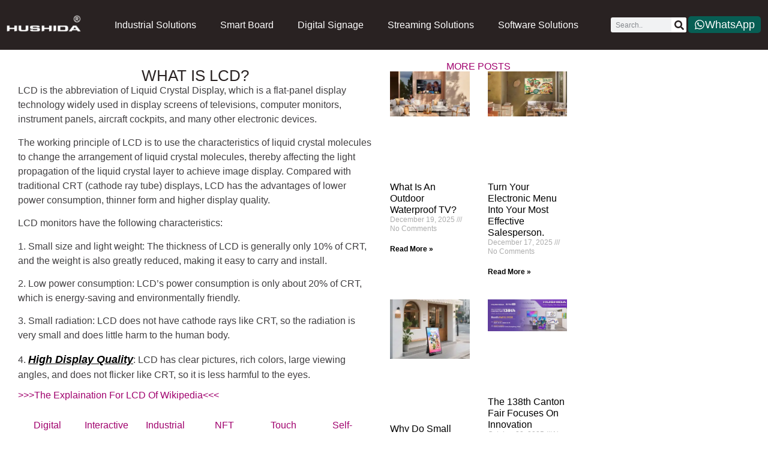

--- FILE ---
content_type: text/html; charset=UTF-8
request_url: https://hushidaglobal.com/knowledge/what-is-lcd/2023/11/
body_size: 61262
content:
<!doctype html>
<html lang="en-US">
<head><meta charset="UTF-8"><script type="d209970a6f73851b9d67be76-text/javascript">if(navigator.userAgent.match(/MSIE|Internet Explorer/i)||navigator.userAgent.match(/Trident\/7\..*?rv:11/i)){var href=document.location.href;if(!href.match(/[?&]nowprocket/)){if(href.indexOf("?")==-1){if(href.indexOf("#")==-1){document.location.href=href+"?nowprocket=1"}else{document.location.href=href.replace("#","?nowprocket=1#")}}else{if(href.indexOf("#")==-1){document.location.href=href+"&nowprocket=1"}else{document.location.href=href.replace("#","&nowprocket=1#")}}}}</script><script type="d209970a6f73851b9d67be76-text/javascript">class RocketLazyLoadScripts{constructor(){this.triggerEvents=["keydown","mousedown","mousemove","touchmove","touchstart","touchend","wheel"],this.userEventHandler=this._triggerListener.bind(this),this.touchStartHandler=this._onTouchStart.bind(this),this.touchMoveHandler=this._onTouchMove.bind(this),this.touchEndHandler=this._onTouchEnd.bind(this),this.clickHandler=this._onClick.bind(this),this.interceptedClicks=[],window.addEventListener("pageshow",(e=>{this.persisted=e.persisted})),window.addEventListener("DOMContentLoaded",(()=>{this._preconnect3rdParties()})),this.delayedScripts={normal:[],async:[],defer:[]},this.allJQueries=[]}_addUserInteractionListener(e){document.hidden?e._triggerListener():(this.triggerEvents.forEach((t=>window.addEventListener(t,e.userEventHandler,{passive:!0}))),window.addEventListener("touchstart",e.touchStartHandler,{passive:!0}),window.addEventListener("mousedown",e.touchStartHandler),document.addEventListener("visibilitychange",e.userEventHandler))}_removeUserInteractionListener(){this.triggerEvents.forEach((e=>window.removeEventListener(e,this.userEventHandler,{passive:!0}))),document.removeEventListener("visibilitychange",this.userEventHandler)}_onTouchStart(e){"HTML"!==e.target.tagName&&(window.addEventListener("touchend",this.touchEndHandler),window.addEventListener("mouseup",this.touchEndHandler),window.addEventListener("touchmove",this.touchMoveHandler,{passive:!0}),window.addEventListener("mousemove",this.touchMoveHandler),e.target.addEventListener("click",this.clickHandler),this._renameDOMAttribute(e.target,"onclick","rocket-onclick"))}_onTouchMove(e){window.removeEventListener("touchend",this.touchEndHandler),window.removeEventListener("mouseup",this.touchEndHandler),window.removeEventListener("touchmove",this.touchMoveHandler,{passive:!0}),window.removeEventListener("mousemove",this.touchMoveHandler),e.target.removeEventListener("click",this.clickHandler),this._renameDOMAttribute(e.target,"rocket-onclick","onclick")}_onTouchEnd(e){window.removeEventListener("touchend",this.touchEndHandler),window.removeEventListener("mouseup",this.touchEndHandler),window.removeEventListener("touchmove",this.touchMoveHandler,{passive:!0}),window.removeEventListener("mousemove",this.touchMoveHandler)}_onClick(e){e.target.removeEventListener("click",this.clickHandler),this._renameDOMAttribute(e.target,"rocket-onclick","onclick"),this.interceptedClicks.push(e),e.preventDefault(),e.stopPropagation(),e.stopImmediatePropagation()}_replayClicks(){window.removeEventListener("touchstart",this.touchStartHandler,{passive:!0}),window.removeEventListener("mousedown",this.touchStartHandler),this.interceptedClicks.forEach((e=>{e.target.dispatchEvent(new MouseEvent("click",{view:e.view,bubbles:!0,cancelable:!0}))}))}_renameDOMAttribute(e,t,n){e.hasAttribute&&e.hasAttribute(t)&&(event.target.setAttribute(n,event.target.getAttribute(t)),event.target.removeAttribute(t))}_triggerListener(){this._removeUserInteractionListener(this),"loading"===document.readyState?document.addEventListener("DOMContentLoaded",this._loadEverythingNow.bind(this)):this._loadEverythingNow()}_preconnect3rdParties(){let e=[];document.querySelectorAll("script[type=rocketlazyloadscript]").forEach((t=>{if(t.hasAttribute("src")){const n=new URL(t.src).origin;n!==location.origin&&e.push({src:n,crossOrigin:t.crossOrigin||"module"===t.getAttribute("data-rocket-type")})}})),e=[...new Map(e.map((e=>[JSON.stringify(e),e]))).values()],this._batchInjectResourceHints(e,"preconnect")}async _loadEverythingNow(){this.lastBreath=Date.now(),this._delayEventListeners(),this._delayJQueryReady(this),this._handleDocumentWrite(),this._registerAllDelayedScripts(),this._preloadAllScripts(),await this._loadScriptsFromList(this.delayedScripts.normal),await this._loadScriptsFromList(this.delayedScripts.defer),await this._loadScriptsFromList(this.delayedScripts.async);try{await this._triggerDOMContentLoaded(),await this._triggerWindowLoad()}catch(e){}window.dispatchEvent(new Event("rocket-allScriptsLoaded")),this._replayClicks()}_registerAllDelayedScripts(){document.querySelectorAll("script[type=rocketlazyloadscript]").forEach((e=>{e.hasAttribute("src")?e.hasAttribute("async")&&!1!==e.async?this.delayedScripts.async.push(e):e.hasAttribute("defer")&&!1!==e.defer||"module"===e.getAttribute("data-rocket-type")?this.delayedScripts.defer.push(e):this.delayedScripts.normal.push(e):this.delayedScripts.normal.push(e)}))}async _transformScript(e){return await this._littleBreath(),new Promise((t=>{const n=document.createElement("script");[...e.attributes].forEach((e=>{let t=e.nodeName;"type"!==t&&("data-rocket-type"===t&&(t="type"),n.setAttribute(t,e.nodeValue))})),e.hasAttribute("src")?(n.addEventListener("load",t),n.addEventListener("error",t)):(n.text=e.text,t());try{e.parentNode.replaceChild(n,e)}catch(e){t()}}))}async _loadScriptsFromList(e){const t=e.shift();return t?(await this._transformScript(t),this._loadScriptsFromList(e)):Promise.resolve()}_preloadAllScripts(){this._batchInjectResourceHints([...this.delayedScripts.normal,...this.delayedScripts.defer,...this.delayedScripts.async],"preload")}_batchInjectResourceHints(e,t){var n=document.createDocumentFragment();e.forEach((e=>{if(e.src){const i=document.createElement("link");i.href=e.src,i.rel=t,"preconnect"!==t&&(i.as="script"),e.getAttribute&&"module"===e.getAttribute("data-rocket-type")&&(i.crossOrigin=!0),e.crossOrigin&&(i.crossOrigin=e.crossOrigin),n.appendChild(i)}})),document.head.appendChild(n)}_delayEventListeners(){let e={};function t(t,n){!function(t){function n(n){return e[t].eventsToRewrite.indexOf(n)>=0?"rocket-"+n:n}e[t]||(e[t]={originalFunctions:{add:t.addEventListener,remove:t.removeEventListener},eventsToRewrite:[]},t.addEventListener=function(){arguments[0]=n(arguments[0]),e[t].originalFunctions.add.apply(t,arguments)},t.removeEventListener=function(){arguments[0]=n(arguments[0]),e[t].originalFunctions.remove.apply(t,arguments)})}(t),e[t].eventsToRewrite.push(n)}function n(e,t){let n=e[t];Object.defineProperty(e,t,{get:()=>n||function(){},set(i){e["rocket"+t]=n=i}})}t(document,"DOMContentLoaded"),t(window,"DOMContentLoaded"),t(window,"load"),t(window,"pageshow"),t(document,"readystatechange"),n(document,"onreadystatechange"),n(window,"onload"),n(window,"onpageshow")}_delayJQueryReady(e){let t=window.jQuery;Object.defineProperty(window,"jQuery",{get:()=>t,set(n){if(n&&n.fn&&!e.allJQueries.includes(n)){n.fn.ready=n.fn.init.prototype.ready=function(t){e.domReadyFired?t.bind(document)(n):document.addEventListener("rocket-DOMContentLoaded",(()=>t.bind(document)(n)))};const t=n.fn.on;n.fn.on=n.fn.init.prototype.on=function(){if(this[0]===window){function e(e){return e.split(" ").map((e=>"load"===e||0===e.indexOf("load.")?"rocket-jquery-load":e)).join(" ")}"string"==typeof arguments[0]||arguments[0]instanceof String?arguments[0]=e(arguments[0]):"object"==typeof arguments[0]&&Object.keys(arguments[0]).forEach((t=>{delete Object.assign(arguments[0],{[e(t)]:arguments[0][t]})[t]}))}return t.apply(this,arguments),this},e.allJQueries.push(n)}t=n}})}async _triggerDOMContentLoaded(){this.domReadyFired=!0,await this._littleBreath(),document.dispatchEvent(new Event("rocket-DOMContentLoaded")),await this._littleBreath(),window.dispatchEvent(new Event("rocket-DOMContentLoaded")),await this._littleBreath(),document.dispatchEvent(new Event("rocket-readystatechange")),await this._littleBreath(),document.rocketonreadystatechange&&document.rocketonreadystatechange()}async _triggerWindowLoad(){await this._littleBreath(),window.dispatchEvent(new Event("rocket-load")),await this._littleBreath(),window.rocketonload&&window.rocketonload(),await this._littleBreath(),this.allJQueries.forEach((e=>e(window).trigger("rocket-jquery-load"))),await this._littleBreath();const e=new Event("rocket-pageshow");e.persisted=this.persisted,window.dispatchEvent(e),await this._littleBreath(),window.rocketonpageshow&&window.rocketonpageshow({persisted:this.persisted})}_handleDocumentWrite(){const e=new Map;document.write=document.writeln=function(t){const n=document.currentScript,i=document.createRange(),r=n.parentElement;let o=e.get(n);void 0===o&&(o=n.nextSibling,e.set(n,o));const s=document.createDocumentFragment();i.setStart(s,0),s.appendChild(i.createContextualFragment(t)),r.insertBefore(s,o)}}async _littleBreath(){Date.now()-this.lastBreath>45&&(await this._requestAnimFrame(),this.lastBreath=Date.now())}async _requestAnimFrame(){return document.hidden?new Promise((e=>setTimeout(e))):new Promise((e=>requestAnimationFrame(e)))}static run(){const e=new RocketLazyLoadScripts;e._addUserInteractionListener(e)}}RocketLazyLoadScripts.run();</script>
	
	<meta name="viewport" content="width=device-width, initial-scale=1">
	<link rel="profile" href="https://gmpg.org/xfn/11">
	<meta name='robots' content='index, follow, max-image-preview:large, max-snippet:-1, max-video-preview:-1' />
<script type="rocketlazyloadscript" id="cookie-law-info-gcm-var-js">
var _ckyGcm = {"status":true,"default_settings":[{"analytics":"granted","advertisement":"granted","functional":"denied","necessary":"granted","ad_user_data":"granted","ad_personalization":"granted","regions":"All"}],"wait_for_update":2000,"url_passthrough":false,"ads_data_redaction":false}</script>
<script type="rocketlazyloadscript" id="cookie-law-info-gcm-js" data-rocket-type="text/javascript" src="https://hushidaglobal.com/wp-content/plugins/cookie-law-info/lite/frontend/js/gcm.min.js" defer></script> <script type="rocketlazyloadscript" data-minify="1" id="cookieyes" data-rocket-type="text/javascript" src="https://hushidaglobal.com/wp-content/cache/min/1/client_data/68ecdfc15d2555a7cd1d9f91/script.js?ver=1763977857" defer></script><link rel="alternate" hreflang="en" href="https://hushidaglobal.com/knowledge/what-is-lcd/2023/11/" />
<link rel="alternate" hreflang="zh-CN" href="https://hushidaglobal.com/zh-CN/knowledge/what-is-lcd/2023/11/" />
<link rel="alternate" hreflang="sq" href="https://hushidaglobal.com/sq/knowledge/what-is-lcd/2023/11/" />
<link rel="alternate" hreflang="ar" href="https://hushidaglobal.com/ar/knowledge/what-is-lcd/2023/11/" />
<link rel="alternate" hreflang="hr" href="https://hushidaglobal.com/hr/knowledge/what-is-lcd/2023/11/" />
<link rel="alternate" hreflang="cs" href="https://hushidaglobal.com/cs/knowledge/what-is-lcd/2023/11/" />
<link rel="alternate" hreflang="da" href="https://hushidaglobal.com/da/knowledge/what-is-lcd/2023/11/" />
<link rel="alternate" hreflang="nl" href="https://hushidaglobal.com/nl/knowledge/what-is-lcd/2023/11/" />
<link rel="alternate" hreflang="fr" href="https://hushidaglobal.com/fr/knowledge/what-is-lcd/2023/11/" />
<link rel="alternate" hreflang="de" href="https://hushidaglobal.com/de/knowledge/what-is-lcd/2023/11/" />
<link rel="alternate" hreflang="el" href="https://hushidaglobal.com/el/knowledge/what-is-lcd/2023/11/" />
<link rel="alternate" hreflang="hu" href="https://hushidaglobal.com/hu/knowledge/what-is-lcd/2023/11/" />
<link rel="alternate" hreflang="ga" href="https://hushidaglobal.com/ga/knowledge/what-is-lcd/2023/11/" />
<link rel="alternate" hreflang="it" href="https://hushidaglobal.com/it/knowledge/what-is-lcd/2023/11/" />
<link rel="alternate" hreflang="ja" href="https://hushidaglobal.com/ja/knowledge/what-is-lcd/2023/11/" />
<link rel="alternate" hreflang="ko" href="https://hushidaglobal.com/ko/knowledge/what-is-lcd/2023/11/" />
<link rel="alternate" hreflang="ms" href="https://hushidaglobal.com/ms/knowledge/what-is-lcd/2023/11/" />
<link rel="alternate" hreflang="mn" href="https://hushidaglobal.com/mn/knowledge/what-is-lcd/2023/11/" />
<link rel="alternate" hreflang="no" href="https://hushidaglobal.com/no/knowledge/what-is-lcd/2023/11/" />
<link rel="alternate" hreflang="pl" href="https://hushidaglobal.com/pl/knowledge/what-is-lcd/2023/11/" />
<link rel="alternate" hreflang="pt" href="https://hushidaglobal.com/pt/knowledge/what-is-lcd/2023/11/" />
<link rel="alternate" hreflang="ru" href="https://hushidaglobal.com/ru/knowledge/what-is-lcd/2023/11/" />
<link rel="alternate" hreflang="sr" href="https://hushidaglobal.com/sr/knowledge/what-is-lcd/2023/11/" />
<link rel="alternate" hreflang="es" href="https://hushidaglobal.com/es/knowledge/what-is-lcd/2023/11/" />
<link rel="alternate" hreflang="sv" href="https://hushidaglobal.com/sv/knowledge/what-is-lcd/2023/11/" />
<link rel="alternate" hreflang="th" href="https://hushidaglobal.com/th/knowledge/what-is-lcd/2023/11/" />
<link rel="alternate" hreflang="tr" href="https://hushidaglobal.com/tr/knowledge/what-is-lcd/2023/11/" />
<link rel="alternate" hreflang="vi" href="https://hushidaglobal.com/vi/knowledge/what-is-lcd/2023/11/" />

<!-- Google Tag Manager for WordPress by gtm4wp.com -->
<script data-cfasync="false" data-pagespeed-no-defer>
	var gtm4wp_datalayer_name = "dataLayer";
	var dataLayer = dataLayer || [];
</script>
<!-- End Google Tag Manager for WordPress by gtm4wp.com --><!-- Jetpack Site Verification Tags -->
<meta name="google-site-verification" content="2rKEDsjpstjgcZ7rbv7Ldm__LkUl9QbO_X1V6KBL9Co" />

	<!-- This site is optimized with the Yoast SEO plugin v26.8 - https://yoast.com/product/yoast-seo-wordpress/ -->
	<title>What is LCD? - HUSHIDA OFFICIAL</title><link rel="preload" as="font" href="https://hushidaglobal.com/wp-content/uploads/elementor/google-fonts/fonts/prompt-w_9xjnvud7dzb2kzeoftky.woff2" crossorigin><link rel="preload" as="font" href="https://hushidaglobal.com/wp-content/uploads/elementor/google-fonts/fonts/prompt-w_6xjnvud7dzb2kzekka1msw5a.woff2" crossorigin><link rel="preload" as="font" href="https://hushidaglobal.com/wp-content/uploads/elementor/google-fonts/fonts/prompt-w_8xjnvud7dzb2cy_giawmu.woff2" crossorigin><link rel="preload" as="font" href="https://hushidaglobal.com/wp-content/uploads/elementor/google-fonts/fonts/prompt-w__xjnvud7dzb2kynod.woff2" crossorigin><link rel="preload" as="font" href="https://hushidaglobal.com/wp-content/uploads/elementor/google-fonts/fonts/prompt-w_8xjnvud7dzb2cv_4iawmu.woff2" crossorigin><link rel="preload" as="font" href="https://hushidaglobal.com/wp-content/uploads/elementor/google-fonts/fonts/prompt-w_8xjnvud7dzb2c2_8iawmu.woff2" crossorigin><style id="wpr-usedcss">img:is([sizes=auto i],[sizes^="auto," i]){contain-intrinsic-size:3000px 1500px}:root{--wp--preset--aspect-ratio--square:1;--wp--preset--aspect-ratio--4-3:4/3;--wp--preset--aspect-ratio--3-4:3/4;--wp--preset--aspect-ratio--3-2:3/2;--wp--preset--aspect-ratio--2-3:2/3;--wp--preset--aspect-ratio--16-9:16/9;--wp--preset--aspect-ratio--9-16:9/16;--wp--preset--color--black:#000000;--wp--preset--color--cyan-bluish-gray:#abb8c3;--wp--preset--color--white:#ffffff;--wp--preset--color--pale-pink:#f78da7;--wp--preset--color--vivid-red:#cf2e2e;--wp--preset--color--luminous-vivid-orange:#ff6900;--wp--preset--color--luminous-vivid-amber:#fcb900;--wp--preset--color--light-green-cyan:#7bdcb5;--wp--preset--color--vivid-green-cyan:#00d084;--wp--preset--color--pale-cyan-blue:#8ed1fc;--wp--preset--color--vivid-cyan-blue:#0693e3;--wp--preset--color--vivid-purple:#9b51e0;--wp--preset--gradient--vivid-cyan-blue-to-vivid-purple:linear-gradient(135deg,rgba(6, 147, 227, 1) 0%,rgb(155, 81, 224) 100%);--wp--preset--gradient--light-green-cyan-to-vivid-green-cyan:linear-gradient(135deg,rgb(122, 220, 180) 0%,rgb(0, 208, 130) 100%);--wp--preset--gradient--luminous-vivid-amber-to-luminous-vivid-orange:linear-gradient(135deg,rgba(252, 185, 0, 1) 0%,rgba(255, 105, 0, 1) 100%);--wp--preset--gradient--luminous-vivid-orange-to-vivid-red:linear-gradient(135deg,rgba(255, 105, 0, 1) 0%,rgb(207, 46, 46) 100%);--wp--preset--gradient--very-light-gray-to-cyan-bluish-gray:linear-gradient(135deg,rgb(238, 238, 238) 0%,rgb(169, 184, 195) 100%);--wp--preset--gradient--cool-to-warm-spectrum:linear-gradient(135deg,rgb(74, 234, 220) 0%,rgb(151, 120, 209) 20%,rgb(207, 42, 186) 40%,rgb(238, 44, 130) 60%,rgb(251, 105, 98) 80%,rgb(254, 248, 76) 100%);--wp--preset--gradient--blush-light-purple:linear-gradient(135deg,rgb(255, 206, 236) 0%,rgb(152, 150, 240) 100%);--wp--preset--gradient--blush-bordeaux:linear-gradient(135deg,rgb(254, 205, 165) 0%,rgb(254, 45, 45) 50%,rgb(107, 0, 62) 100%);--wp--preset--gradient--luminous-dusk:linear-gradient(135deg,rgb(255, 203, 112) 0%,rgb(199, 81, 192) 50%,rgb(65, 88, 208) 100%);--wp--preset--gradient--pale-ocean:linear-gradient(135deg,rgb(255, 245, 203) 0%,rgb(182, 227, 212) 50%,rgb(51, 167, 181) 100%);--wp--preset--gradient--electric-grass:linear-gradient(135deg,rgb(202, 248, 128) 0%,rgb(113, 206, 126) 100%);--wp--preset--gradient--midnight:linear-gradient(135deg,rgb(2, 3, 129) 0%,rgb(40, 116, 252) 100%);--wp--preset--font-size--small:13px;--wp--preset--font-size--medium:20px;--wp--preset--font-size--large:36px;--wp--preset--font-size--x-large:42px;--wp--preset--font-family--albert-sans:'Albert Sans',sans-serif;--wp--preset--font-family--alegreya:Alegreya,serif;--wp--preset--font-family--arvo:Arvo,serif;--wp--preset--font-family--bodoni-moda:'Bodoni Moda',serif;--wp--preset--font-family--bricolage-grotesque:'Bricolage Grotesque',sans-serif;--wp--preset--font-family--cabin:Cabin,sans-serif;--wp--preset--font-family--chivo:Chivo,sans-serif;--wp--preset--font-family--commissioner:Commissioner,sans-serif;--wp--preset--font-family--cormorant:Cormorant,serif;--wp--preset--font-family--courier-prime:'Courier Prime',monospace;--wp--preset--font-family--crimson-pro:'Crimson Pro',serif;--wp--preset--font-family--dm-mono:'DM Mono',monospace;--wp--preset--font-family--dm-sans:'DM Sans',sans-serif;--wp--preset--font-family--dm-serif-display:'DM Serif Display',serif;--wp--preset--font-family--domine:Domine,serif;--wp--preset--font-family--eb-garamond:'EB Garamond',serif;--wp--preset--font-family--epilogue:Epilogue,sans-serif;--wp--preset--font-family--fahkwang:Fahkwang,sans-serif;--wp--preset--font-family--figtree:Figtree,sans-serif;--wp--preset--font-family--fira-sans:'Fira Sans',sans-serif;--wp--preset--font-family--fjalla-one:'Fjalla One',sans-serif;--wp--preset--font-family--fraunces:Fraunces,serif;--wp--preset--font-family--gabarito:Gabarito,system-ui;--wp--preset--font-family--ibm-plex-mono:'IBM Plex Mono',monospace;--wp--preset--font-family--ibm-plex-sans:'IBM Plex Sans',sans-serif;--wp--preset--font-family--ibarra-real-nova:'Ibarra Real Nova',serif;--wp--preset--font-family--instrument-serif:'Instrument Serif',serif;--wp--preset--font-family--inter:Inter,sans-serif;--wp--preset--font-family--josefin-sans:'Josefin Sans',sans-serif;--wp--preset--font-family--jost:Jost,sans-serif;--wp--preset--font-family--libre-baskerville:'Libre Baskerville',serif;--wp--preset--font-family--libre-franklin:'Libre Franklin',sans-serif;--wp--preset--font-family--literata:Literata,serif;--wp--preset--font-family--lora:Lora,serif;--wp--preset--font-family--merriweather:Merriweather,serif;--wp--preset--font-family--montserrat:Montserrat,sans-serif;--wp--preset--font-family--newsreader:Newsreader,serif;--wp--preset--font-family--noto-sans-mono:'Noto Sans Mono',sans-serif;--wp--preset--font-family--nunito:Nunito,sans-serif;--wp--preset--font-family--open-sans:'Open Sans',sans-serif;--wp--preset--font-family--overpass:Overpass,sans-serif;--wp--preset--font-family--pt-serif:'PT Serif',serif;--wp--preset--font-family--petrona:Petrona,serif;--wp--preset--font-family--piazzolla:Piazzolla,serif;--wp--preset--font-family--playfair-display:'Playfair Display',serif;--wp--preset--font-family--plus-jakarta-sans:'Plus Jakarta Sans',sans-serif;--wp--preset--font-family--poppins:Poppins,sans-serif;--wp--preset--font-family--raleway:Raleway,sans-serif;--wp--preset--font-family--roboto:Roboto,sans-serif;--wp--preset--font-family--roboto-slab:'Roboto Slab',serif;--wp--preset--font-family--rubik:Rubik,sans-serif;--wp--preset--font-family--rufina:Rufina,serif;--wp--preset--font-family--sora:Sora,sans-serif;--wp--preset--font-family--source-sans-3:'Source Sans 3',sans-serif;--wp--preset--font-family--source-serif-4:'Source Serif 4',serif;--wp--preset--font-family--space-mono:'Space Mono',monospace;--wp--preset--font-family--syne:Syne,sans-serif;--wp--preset--font-family--texturina:Texturina,serif;--wp--preset--font-family--urbanist:Urbanist,sans-serif;--wp--preset--font-family--work-sans:'Work Sans',sans-serif;--wp--preset--spacing--20:0.44rem;--wp--preset--spacing--30:0.67rem;--wp--preset--spacing--40:1rem;--wp--preset--spacing--50:1.5rem;--wp--preset--spacing--60:2.25rem;--wp--preset--spacing--70:3.38rem;--wp--preset--spacing--80:5.06rem;--wp--preset--shadow--natural:6px 6px 9px rgba(0, 0, 0, .2);--wp--preset--shadow--deep:12px 12px 50px rgba(0, 0, 0, .4);--wp--preset--shadow--sharp:6px 6px 0px rgba(0, 0, 0, .2);--wp--preset--shadow--outlined:6px 6px 0px -3px rgba(255, 255, 255, 1),6px 6px rgba(0, 0, 0, 1);--wp--preset--shadow--crisp:6px 6px 0px rgba(0, 0, 0, 1)}:root{--wp--style--global--content-size:800px;--wp--style--global--wide-size:1200px}:where(body){margin:0}:where(.wp-site-blocks)>*{margin-block-start:24px;margin-block-end:0}:where(.wp-site-blocks)>:first-child{margin-block-start:0}:where(.wp-site-blocks)>:last-child{margin-block-end:0}:root{--wp--style--block-gap:24px}:root :where(.is-layout-flow)>:first-child{margin-block-start:0}:root :where(.is-layout-flow)>:last-child{margin-block-end:0}:root :where(.is-layout-flow)>*{margin-block-start:24px;margin-block-end:0}:root :where(.is-layout-constrained)>:first-child{margin-block-start:0}:root :where(.is-layout-constrained)>:last-child{margin-block-end:0}:root :where(.is-layout-constrained)>*{margin-block-start:24px;margin-block-end:0}:root :where(.is-layout-flex){gap:24px}:root :where(.is-layout-grid){gap:24px}body{padding-top:0;padding-right:0;padding-bottom:0;padding-left:0}a:where(:not(.wp-element-button)){text-decoration:underline}:root :where(.wp-element-button,.wp-block-button__link){background-color:#32373c;border-width:0;color:#fff;font-family:inherit;font-size:inherit;line-height:inherit;padding:calc(.667em + 2px) calc(1.333em + 2px);text-decoration:none}:root :where(.wp-block-pullquote){font-size:1.5em;line-height:1.6}html{line-height:1.15;-webkit-text-size-adjust:100%}*,:after,:before{box-sizing:border-box}body{margin:0;font-family:-apple-system,BlinkMacSystemFont,'Segoe UI',Roboto,'Helvetica Neue',Arial,'Noto Sans',sans-serif,'Apple Color Emoji','Segoe UI Emoji','Segoe UI Symbol','Noto Color Emoji';font-size:1rem;font-weight:400;line-height:1.5;color:#333;background-color:#fff;-webkit-font-smoothing:antialiased;-moz-osx-font-smoothing:grayscale}h1,h2,h3{margin-block-start:.5rem;margin-block-end:1rem;font-family:inherit;font-weight:500;line-height:1.2;color:inherit}h1{font-size:2.5rem}h2{font-size:2rem}h3{font-size:1.75rem}p{margin-block-start:0;margin-block-end:.9rem}a{background-color:transparent;text-decoration:none;color:#c36}a:active,a:hover{color:#336}a:not([href]):not([tabindex]),a:not([href]):not([tabindex]):focus,a:not([href]):not([tabindex]):hover{color:inherit;text-decoration:none}a:not([href]):not([tabindex]):focus{outline:0}b{font-weight:bolder}code{font-family:monospace,monospace;font-size:1em}small{font-size:80%}img{border-style:none;height:auto;max-width:100%}[hidden],template{display:none}@media print{*,:after,:before{background:0 0!important;color:#000!important;box-shadow:none!important;text-shadow:none!important}a,a:visited{text-decoration:underline}a[href]:after{content:" (" attr(href) ")"}a[href^="#"]:after{content:""}img{-moz-column-break-inside:avoid;break-inside:avoid}h2,h3,p{orphans:3;widows:3}h2,h3{-moz-column-break-after:avoid;break-after:avoid}}label{display:inline-block;line-height:1;vertical-align:middle}button,input,textarea{font-family:inherit;font-size:1rem;line-height:1.5;margin:0}input[type=email],input[type=number],input[type=search],input[type=text],input[type=url],textarea{width:100%;border:1px solid #666;border-radius:3px;padding:.5rem 1rem;transition:all .3s}input[type=email]:focus,input[type=number]:focus,input[type=search]:focus,input[type=text]:focus,input[type=url]:focus,textarea:focus{border-color:#333}button,input{overflow:visible}button{text-transform:none}[type=button],[type=submit],button{width:auto;-webkit-appearance:button}[type=button],[type=submit],button{display:inline-block;font-weight:400;color:#c36;text-align:center;white-space:nowrap;-webkit-user-select:none;-moz-user-select:none;user-select:none;background-color:transparent;border:1px solid #c36;padding:.5rem 1rem;font-size:1rem;border-radius:3px;transition:all .3s}[type=button]:focus:not(:focus-visible),[type=submit]:focus:not(:focus-visible),button:focus:not(:focus-visible){outline:0}[type=button]:focus,[type=button]:hover,[type=submit]:focus,[type=submit]:hover,button:focus,button:hover{color:#fff;background-color:#c36;text-decoration:none}[type=button]:not(:disabled),[type=submit]:not(:disabled),button:not(:disabled){cursor:pointer}fieldset{padding:.35em .75em .625em}textarea{overflow:auto;resize:vertical}[type=number]::-webkit-inner-spin-button,[type=number]::-webkit-outer-spin-button{height:auto}[type=search]{-webkit-appearance:textfield;outline-offset:-2px}[type=search]::-webkit-search-decoration{-webkit-appearance:none}::-webkit-file-upload-button{-webkit-appearance:button;font:inherit}li,ul{margin-block-start:0;margin-block-end:0;border:0;outline:0;font-size:100%;vertical-align:baseline;background:0 0}.comments-area a{text-decoration:underline}.screen-reader-text{clip:rect(1px,1px,1px,1px);height:1px;overflow:hidden;position:absolute!important;width:1px;word-wrap:normal!important}.screen-reader-text:focus{background-color:#eee;clip:auto!important;clip-path:none;color:#333;display:block;font-size:1rem;height:auto;left:5px;line-height:normal;padding:12px 24px;text-decoration:none;top:5px;width:auto;z-index:100000}.jetpack-subscription-modal{visibility:hidden;position:fixed;z-index:50000;left:0;top:0;width:100%;height:100%;overflow:auto;opacity:0;transition:visibility 0s,opacity .5s ease;display:flex;justify-content:space-evenly;align-content:center;flex-wrap:wrap}.jetpack-subscription-modal__modal-content{text-align:center;background-color:#fefefe;width:100%;max-width:650px;box-sizing:border-box;transition:visibility 0s,opacity .3s linear;opacity:0;display:flex;flex-direction:column;gap:5px;justify-content:center}.jetpack-subscription-modal__modal-content p{text-wrap:pretty}@media screen and (max-width:640px){.jetpack-subscription-modal__modal-content{width:94%}}div.sharedaddy h3.sd-title::before{content:"";display:block;width:100%;min-width:30px;border-top:1px solid #dcdcde;margin-bottom:1em}div.jetpack-likes-widget-wrapper{width:100%;min-height:50px;position:relative}div.jetpack-likes-widget-wrapper .sd-link-color{font-size:12px}#likes-other-gravatars{display:none;position:absolute;padding:9px 12px 10px;background-color:#fff;border:1px solid #dcdcde;border-radius:4px;box-shadow:none;min-width:220px;max-height:240px;height:auto;overflow:auto;z-index:1000}#likes-other-gravatars *{line-height:normal}#likes-other-gravatars .likes-text{color:#101517;font-size:12px;font-weight:500;padding-bottom:8px}#likes-other-gravatars li,#likes-other-gravatars ul{margin:0;padding:0;text-indent:0;list-style-type:none}#likes-other-gravatars li::before{content:""}#likes-other-gravatars ul.wpl-avatars{overflow:auto;display:block;max-height:190px}#likes-other-gravatars ul.wpl-avatars li{width:196px;height:28px;float:none;margin:0 0 4px}#likes-other-gravatars ul.wpl-avatars li a{margin:0 2px 0 0;border-bottom:none!important;display:flex;align-items:center;gap:8px;text-decoration:none}#likes-other-gravatars ul.wpl-avatars li a span{font-size:12px;color:#2c3338;overflow:hidden;text-overflow:ellipsis;white-space:nowrap}#likes-other-gravatars ul.wpl-avatars li a img{background:0 0;border:none;border-radius:50%;margin:0!important;padding:1px!important;position:static;box-sizing:border-box}.jetpack-likes-widget-unloaded .likes-widget-placeholder{display:block}.jetpack-likes-widget-unloaded iframe{display:none}.post-likes-widget-placeholder{margin:0;border-width:0;position:relative}.post-likes-widget-placeholder .button{display:none}.post-likes-widget-placeholder .loading{color:#999;font-size:12px}@media print{.jetpack-likes-widget-wrapper{display:none}}:root{--direction-multiplier:1}.elementor-screen-only,.screen-reader-text,.screen-reader-text span{height:1px;margin:-1px;overflow:hidden;padding:0;position:absolute;top:-10000em;width:1px;clip:rect(0,0,0,0);border:0}.elementor *,.elementor :after,.elementor :before{box-sizing:border-box}.elementor a{box-shadow:none;text-decoration:none}.elementor img{border:none;border-radius:0;box-shadow:none;height:auto;max-width:100%}.elementor iframe,.elementor object{border:none;line-height:1;margin:0;max-width:100%;width:100%}.e-con-inner>.elementor-element.elementor-fixed,.e-con>.elementor-element.elementor-fixed{position:fixed}.elementor-element{--flex-direction:initial;--flex-wrap:initial;--justify-content:initial;--align-items:initial;--align-content:initial;--gap:initial;--flex-basis:initial;--flex-grow:initial;--flex-shrink:initial;--order:initial;--align-self:initial;align-self:var(--align-self);flex-basis:var(--flex-basis);flex-grow:var(--flex-grow);flex-shrink:var(--flex-shrink);order:var(--order)}.elementor-element.elementor-fixed{z-index:1}.elementor-element:where(.e-con-full,.elementor-widget){align-content:var(--align-content);align-items:var(--align-items);flex-direction:var(--flex-direction);flex-wrap:var(--flex-wrap);gap:var(--row-gap) var(--column-gap);justify-content:var(--justify-content)}.elementor-align-center{text-align:center}.elementor-align-center .elementor-button{width:auto}@media (max-width:767px){.elementor-mobile-align-center{text-align:center}.elementor-mobile-align-center .elementor-button{width:auto}.elementor-column{width:100%}}:root{--page-title-display:block}.elementor-widget{position:relative}.elementor-widget:not(:last-child){margin-bottom:var(--kit-widget-spacing,20px)}.elementor-widget:not(:last-child).elementor-widget__width-initial{margin-bottom:0}.elementor-column{display:flex;min-height:1px;position:relative}@media (min-width:768px){.elementor-column.elementor-col-100{width:100%}}.elementor-grid{display:grid;grid-column-gap:var(--grid-column-gap);grid-row-gap:var(--grid-row-gap)}.elementor-grid .elementor-grid-item{min-width:0}.elementor-grid-2 .elementor-grid{grid-template-columns:repeat(2,1fr)}@media (max-width:1024px){.elementor-grid-tablet-2 .elementor-grid{grid-template-columns:repeat(2,1fr)}}@media (prefers-reduced-motion:no-preference){html{scroll-behavior:smooth}}.e-con{--border-radius:0;--border-top-width:0px;--border-right-width:0px;--border-bottom-width:0px;--border-left-width:0px;--border-style:initial;--border-color:initial;--container-widget-width:100%;--container-widget-height:initial;--container-widget-flex-grow:0;--container-widget-align-self:initial;--content-width:min(100%,var(--container-max-width,1140px));--width:100%;--min-height:initial;--height:auto;--text-align:initial;--margin-top:0px;--margin-right:0px;--margin-bottom:0px;--margin-left:0px;--padding-top:var(--container-default-padding-top,10px);--padding-right:var(--container-default-padding-right,10px);--padding-bottom:var(--container-default-padding-bottom,10px);--padding-left:var(--container-default-padding-left,10px);--position:relative;--z-index:revert;--overflow:visible;--gap:var(--widgets-spacing,20px);--row-gap:var(--widgets-spacing-row,20px);--column-gap:var(--widgets-spacing-column,20px);--overlay-mix-blend-mode:initial;--overlay-opacity:1;--overlay-transition:0.3s;--e-con-grid-template-columns:repeat(3,1fr);--e-con-grid-template-rows:repeat(2,1fr);border-radius:var(--border-radius);height:var(--height);min-height:var(--min-height);min-width:0;overflow:var(--overflow);position:var(--position);width:var(--width);z-index:var(--z-index);--flex-wrap-mobile:wrap;margin-block-end:var(--margin-block-end);margin-block-start:var(--margin-block-start);margin-inline-end:var(--margin-inline-end);margin-inline-start:var(--margin-inline-start);padding-inline-end:var(--padding-inline-end);padding-inline-start:var(--padding-inline-start)}.e-con:where(:not(.e-div-block-base)){transition:background var(--background-transition,.3s),border var(--border-transition,.3s),box-shadow var(--border-transition,.3s),transform var(--e-con-transform-transition-duration,.4s)}.e-con{--margin-block-start:var(--margin-top);--margin-block-end:var(--margin-bottom);--margin-inline-start:var(--margin-left);--margin-inline-end:var(--margin-right);--padding-inline-start:var(--padding-left);--padding-inline-end:var(--padding-right);--padding-block-start:var(--padding-top);--padding-block-end:var(--padding-bottom);--border-block-start-width:var(--border-top-width);--border-block-end-width:var(--border-bottom-width);--border-inline-start-width:var(--border-left-width);--border-inline-end-width:var(--border-right-width)}.e-con.e-flex{--flex-direction:column;--flex-basis:auto;--flex-grow:0;--flex-shrink:1;flex:var(--flex-grow) var(--flex-shrink) var(--flex-basis)}.e-con-full,.e-con>.e-con-inner{padding-block-end:var(--padding-block-end);padding-block-start:var(--padding-block-start);text-align:var(--text-align)}.e-con-full.e-flex,.e-con.e-flex>.e-con-inner{flex-direction:var(--flex-direction)}.e-con,.e-con>.e-con-inner{display:var(--display)}.e-con-boxed.e-flex{align-content:normal;align-items:normal;flex-direction:column;flex-wrap:nowrap;justify-content:normal}.e-con-boxed{gap:initial;text-align:initial}.e-con.e-flex>.e-con-inner{align-content:var(--align-content);align-items:var(--align-items);align-self:auto;flex-basis:auto;flex-grow:1;flex-shrink:1;flex-wrap:var(--flex-wrap);justify-content:var(--justify-content)}.e-con>.e-con-inner{gap:var(--row-gap) var(--column-gap);height:100%;margin:0 auto;max-width:var(--content-width);padding-inline-end:0;padding-inline-start:0;width:100%}:is(.elementor-section-wrap,[data-elementor-id])>.e-con{--margin-left:auto;--margin-right:auto;max-width:min(100%,var(--width))}.e-con .elementor-widget.elementor-widget{margin-block-end:0}.e-con:before{border-block-end-width:var(--border-block-end-width);border-block-start-width:var(--border-block-start-width);border-color:var(--border-color);border-inline-end-width:var(--border-inline-end-width);border-inline-start-width:var(--border-inline-start-width);border-radius:var(--border-radius);border-style:var(--border-style);content:var(--background-overlay);display:block;height:max(100% + var(--border-top-width) + var(--border-bottom-width),100%);left:calc(0px - var(--border-left-width));mix-blend-mode:var(--overlay-mix-blend-mode);opacity:var(--overlay-opacity);position:absolute;top:calc(0px - var(--border-top-width));transition:var(--overlay-transition,.3s);width:max(100% + var(--border-left-width) + var(--border-right-width),100%)}.e-con:before{transition:background var(--overlay-transition,.3s),border-radius var(--border-transition,.3s),opacity var(--overlay-transition,.3s)}.e-con .elementor-widget{min-width:0}.e-con>.e-con-inner>.elementor-widget>.elementor-widget-container,.e-con>.elementor-widget>.elementor-widget-container{height:100%}.e-con.e-con>.e-con-inner>.elementor-widget,.elementor.elementor .e-con>.elementor-widget{max-width:100%}.e-con .elementor-widget:not(:last-child){--kit-widget-spacing:0px}@media (max-width:767px){.elementor-grid-mobile-1 .elementor-grid{grid-template-columns:repeat(1,1fr)}.e-con.e-flex{--width:100%;--flex-wrap:var(--flex-wrap-mobile)}}.elementor-form-fields-wrapper{display:flex;flex-wrap:wrap}.elementor-form-fields-wrapper.elementor-labels-above .elementor-field-group .elementor-field-subgroup,.elementor-form-fields-wrapper.elementor-labels-above .elementor-field-group>.elementor-select-wrapper,.elementor-form-fields-wrapper.elementor-labels-above .elementor-field-group>input,.elementor-form-fields-wrapper.elementor-labels-above .elementor-field-group>textarea{flex-basis:100%;max-width:100%}.elementor-form-fields-wrapper.elementor-labels-inline>.elementor-field-group .elementor-select-wrapper,.elementor-form-fields-wrapper.elementor-labels-inline>.elementor-field-group>input{flex-grow:1}.elementor-field-group{align-items:center;flex-wrap:wrap}.elementor-field-group.elementor-field-type-submit{align-items:flex-end}.elementor-field-group .elementor-field-textual{background-color:transparent;border:1px solid #69727d;color:#1f2124;flex-grow:1;max-width:100%;vertical-align:middle;width:100%}.elementor-field-group .elementor-field-textual:focus{box-shadow:inset 0 0 0 1px rgba(0,0,0,.1);outline:0}.elementor-field-group .elementor-field-textual::-moz-placeholder{color:inherit;font-family:inherit;opacity:.6}.elementor-field-group .elementor-field-textual::placeholder{color:inherit;font-family:inherit;opacity:.6}.elementor-field-label{cursor:pointer}.elementor-mark-required .elementor-field-label:after{color:red;content:"*";padding-inline-start:.2em}.elementor-field-textual{border-radius:3px;font-size:15px;line-height:1.4;min-height:40px;padding:5px 14px}.elementor-field-textual.elementor-size-xs{border-radius:2px;font-size:13px;min-height:33px;padding:4px 12px}.elementor-button-align-stretch .elementor-field-type-submit:not(.e-form__buttons__wrapper) .elementor-button{flex-basis:100%}.elementor-button-align-stretch .e-form__buttons__wrapper{flex-basis:50%;flex-grow:1}.elementor-button-align-stretch .e-form__buttons__wrapper__button{flex-basis:100%}.elementor-button-align-center .e-form__buttons{justify-content:center}.elementor-button-align-start .e-form__buttons{justify-content:flex-start}.elementor-button-align-end .e-form__buttons{justify-content:flex-end}.elementor-button-align-center .elementor-field-type-submit:not(.e-form__buttons__wrapper) .elementor-button,.elementor-button-align-end .elementor-field-type-submit:not(.e-form__buttons__wrapper) .elementor-button,.elementor-button-align-start .elementor-field-type-submit:not(.e-form__buttons__wrapper) .elementor-button{flex-basis:auto}.elementor-button-align-center .e-form__buttons__wrapper,.elementor-button-align-end .e-form__buttons__wrapper,.elementor-button-align-start .e-form__buttons__wrapper{flex-grow:0}.elementor-button-align-center .e-form__buttons__wrapper,.elementor-button-align-center .e-form__buttons__wrapper__button,.elementor-button-align-end .e-form__buttons__wrapper,.elementor-button-align-end .e-form__buttons__wrapper__button,.elementor-button-align-start .e-form__buttons__wrapper,.elementor-button-align-start .e-form__buttons__wrapper__button{flex-basis:auto}@media screen and (max-width:1024px){.elementor-tablet-button-align-stretch .elementor-field-type-submit:not(.e-form__buttons__wrapper) .elementor-button{flex-basis:100%}.elementor-tablet-button-align-stretch .e-form__buttons__wrapper{flex-basis:50%;flex-grow:1}.elementor-tablet-button-align-stretch .e-form__buttons__wrapper__button{flex-basis:100%}.elementor-tablet-button-align-center .e-form__buttons{justify-content:center}.elementor-tablet-button-align-start .e-form__buttons{justify-content:flex-start}.elementor-tablet-button-align-end .e-form__buttons{justify-content:flex-end}.elementor-tablet-button-align-center .elementor-field-type-submit:not(.e-form__buttons__wrapper) .elementor-button,.elementor-tablet-button-align-end .elementor-field-type-submit:not(.e-form__buttons__wrapper) .elementor-button,.elementor-tablet-button-align-start .elementor-field-type-submit:not(.e-form__buttons__wrapper) .elementor-button{flex-basis:auto}.elementor-tablet-button-align-center .e-form__buttons__wrapper,.elementor-tablet-button-align-end .e-form__buttons__wrapper,.elementor-tablet-button-align-start .e-form__buttons__wrapper{flex-grow:0}.elementor-tablet-button-align-center .e-form__buttons__wrapper,.elementor-tablet-button-align-center .e-form__buttons__wrapper__button,.elementor-tablet-button-align-end .e-form__buttons__wrapper,.elementor-tablet-button-align-end .e-form__buttons__wrapper__button,.elementor-tablet-button-align-start .e-form__buttons__wrapper,.elementor-tablet-button-align-start .e-form__buttons__wrapper__button{flex-basis:auto}}@media screen and (max-width:767px){.elementor-mobile-button-align-stretch .elementor-field-type-submit:not(.e-form__buttons__wrapper) .elementor-button{flex-basis:100%}.elementor-mobile-button-align-stretch .e-form__buttons__wrapper{flex-basis:50%;flex-grow:1}.elementor-mobile-button-align-stretch .e-form__buttons__wrapper__button{flex-basis:100%}.elementor-mobile-button-align-center .e-form__buttons{justify-content:center}.elementor-mobile-button-align-start .e-form__buttons{justify-content:flex-start}.elementor-mobile-button-align-end .e-form__buttons{justify-content:flex-end}.elementor-mobile-button-align-center .elementor-field-type-submit:not(.e-form__buttons__wrapper) .elementor-button,.elementor-mobile-button-align-end .elementor-field-type-submit:not(.e-form__buttons__wrapper) .elementor-button,.elementor-mobile-button-align-start .elementor-field-type-submit:not(.e-form__buttons__wrapper) .elementor-button{flex-basis:auto}.elementor-mobile-button-align-center .e-form__buttons__wrapper,.elementor-mobile-button-align-end .e-form__buttons__wrapper,.elementor-mobile-button-align-start .e-form__buttons__wrapper{flex-grow:0}.elementor-mobile-button-align-center .e-form__buttons__wrapper,.elementor-mobile-button-align-center .e-form__buttons__wrapper__button,.elementor-mobile-button-align-end .e-form__buttons__wrapper,.elementor-mobile-button-align-end .e-form__buttons__wrapper__button,.elementor-mobile-button-align-start .e-form__buttons__wrapper,.elementor-mobile-button-align-start .e-form__buttons__wrapper__button{flex-basis:auto}}.elementor-form .elementor-button{border:none;padding-block-end:0;padding-block-start:0}.elementor-form .elementor-button-content-wrapper,.elementor-form .elementor-button>span{display:flex;flex-direction:row;gap:5px;justify-content:center}.elementor-form .elementor-button.elementor-size-xs{min-height:33px}.elementor-form .elementor-button.elementor-size-sm{min-height:40px}.elementor-form .elementor-button.elementor-size-md{min-height:47px}.elementor-form .elementor-button.elementor-size-lg{min-height:59px}.elementor-form .elementor-button.elementor-size-xl{min-height:72px}.elementor-element:where(:not(.e-con)):where(:not(.e-div-block-base)) .elementor-widget-container,.elementor-element:where(:not(.e-con)):where(:not(.e-div-block-base)):not(:has(.elementor-widget-container)){transition:background .3s,border .3s,border-radius .3s,box-shadow .3s,transform var(--e-transform-transition-duration,.4s)}.elementor-heading-title{line-height:1;margin:0;padding:0}.elementor-button{background-color:#69727d;border-radius:3px;color:#fff;display:inline-block;font-size:15px;line-height:1;padding:12px 24px;fill:#fff;text-align:center;transition:all .3s}.elementor-button:focus,.elementor-button:hover,.elementor-button:visited{color:#fff}.elementor-button-content-wrapper{display:flex;flex-direction:row;gap:5px;justify-content:center}.elementor-button-icon{align-items:center;display:flex}.elementor-button-icon svg{height:auto;width:1em}.elementor-button-icon .e-font-icon-svg{height:1em}.elementor-button-text{display:inline-block}.elementor-button.elementor-size-xs{border-radius:2px;font-size:13px;padding:10px 20px}.elementor-button span{text-decoration:inherit}@media (max-width:767px){.elementor .elementor-hidden-mobile{display:none}}@media (min-width:768px) and (max-width:1024px){.elementor .elementor-hidden-tablet{display:none}}@media (min-width:1025px) and (max-width:99999px){.elementor .elementor-hidden-desktop{display:none}}.elementor-kit-24{--e-global-color-primary:#000000;--e-global-color-secondary:#000000;--e-global-color-text:#413F41;--e-global-color-accent:#000000;--e-global-color-e327209:#292222;--e-global-color-8d21311:#413F41;--e-global-color-e7237a6:#000000;--e-global-color-9f5c845:#000000;--e-global-color-0b9b620:#FFFFFF;--e-global-color-02c9b41:#FFFFFF;--e-global-color-8b5c722:#4A8BDF;--e-global-color-a789e6b:#075E54;--e-global-color-dab1c11:#E7E7E7;--e-global-color-7cff550:#A0006D;--e-global-typography-primary-font-family:"Prompt";--e-global-typography-primary-font-size:40px;--e-global-typography-primary-font-weight:400;--e-global-typography-primary-text-transform:uppercase;--e-global-typography-primary-word-spacing:-1px;--e-global-typography-secondary-font-family:"Prompt";--e-global-typography-secondary-font-size:36px;--e-global-typography-secondary-font-weight:400;--e-global-typography-text-font-family:"Prompt";--e-global-typography-text-font-size:18px;--e-global-typography-text-font-weight:400;--e-global-typography-accent-font-family:"Prompt";--e-global-typography-accent-font-size:18px;--e-global-typography-accent-font-weight:400;--e-global-typography-de373c2-font-family:"Prompt";--e-global-typography-de373c2-font-size:14px;--e-global-typography-de373c2-font-weight:400;--e-global-typography-de373c2-font-style:italic;--e-global-typography-f962101-font-family:"Prompt";--e-global-typography-f962101-font-size:26px;--e-global-typography-f962101-font-weight:400;--e-global-typography-f962101-text-transform:uppercase;--e-global-typography-0e24f2d-font-family:"Prompt";--e-global-typography-0e24f2d-font-size:24px;--e-global-typography-0e24f2d-font-weight:400;--e-global-typography-0e24f2d-text-transform:uppercase;--e-global-typography-44ba3d6-font-family:"Prompt";--e-global-typography-44ba3d6-font-size:24px;--e-global-typography-44ba3d6-font-weight:400;--e-global-typography-44ba3d6-text-transform:capitalize;--e-global-typography-4214321-font-family:"Prompt";--e-global-typography-4214321-font-size:22px;--e-global-typography-4214321-font-weight:400;--e-global-typography-4214321-text-transform:capitalize;--e-global-typography-6c79bad-font-family:"Prompt";--e-global-typography-6c79bad-font-size:20px;--e-global-typography-6c79bad-font-weight:400;--e-global-typography-6c79bad-text-transform:none;--e-global-typography-55e1fcf-font-family:"Prompt";--e-global-typography-55e1fcf-font-size:18px;--e-global-typography-55e1fcf-font-weight:300;--e-global-typography-55e1fcf-text-transform:none;--e-global-typography-0a140e6-font-family:"Prompt";--e-global-typography-0a140e6-font-size:16px;--e-global-typography-0a140e6-font-weight:400;--e-global-typography-0a140e6-text-transform:none;--e-global-typography-c18e713-font-family:"Prompt";--e-global-typography-c18e713-font-size:12px;--e-global-typography-c18e713-font-weight:400;--e-global-typography-c18e713-text-transform:none;--e-global-typography-3f0145e-font-family:"Prompt";--e-global-typography-3f0145e-font-size:16px;--e-global-typography-3f0145e-font-weight:400;--e-global-typography-57d4b75-font-family:"Prompt";--e-global-typography-57d4b75-font-size:18px;--e-global-typography-57d4b75-font-weight:400;--e-global-typography-57d4b75-text-transform:capitalize;--e-global-typography-2d461ea-font-family:"Prompt";--e-global-typography-2d461ea-font-size:12px;--e-global-typography-2d461ea-font-weight:400;--e-global-typography-2d461ea-text-transform:none;--e-global-typography-3af88e7-font-family:"Prompt";--e-global-typography-3af88e7-font-size:14px;--e-global-typography-3af88e7-font-weight:400;--e-global-typography-3707cc4-font-family:"Prompt";--e-global-typography-3707cc4-font-size:16px;--e-global-typography-3707cc4-font-weight:400;--e-global-typography-3707cc4-text-transform:none;--e-global-typography-fbfcb2b-font-family:"Prompt";--e-global-typography-fbfcb2b-font-size:12px;--e-global-typography-fbfcb2b-font-weight:400;color:var(--e-global-color-8d21311);font-family:var( --e-global-typography-3707cc4-font-family ),Sans-serif;font-size:var( --e-global-typography-3707cc4-font-size );font-weight:var(--e-global-typography-3707cc4-font-weight);text-transform:var(--e-global-typography-3707cc4-text-transform)}.elementor-kit-24 a{color:var(--e-global-color-e7237a6);font-family:var( --e-global-typography-57d4b75-font-family ),Sans-serif;font-size:var( --e-global-typography-57d4b75-font-size );font-weight:var(--e-global-typography-57d4b75-font-weight);text-transform:var(--e-global-typography-57d4b75-text-transform)}.elementor-kit-24 h1{color:var(--e-global-color-e327209);font-family:var( --e-global-typography-f962101-font-family ),Sans-serif;font-size:var( --e-global-typography-f962101-font-size );font-weight:var(--e-global-typography-f962101-font-weight);text-transform:var(--e-global-typography-f962101-text-transform)}.elementor-kit-24 h2{font-family:var( --e-global-typography-0e24f2d-font-family ),Sans-serif;font-size:var( --e-global-typography-0e24f2d-font-size );font-weight:var(--e-global-typography-0e24f2d-font-weight);text-transform:var(--e-global-typography-0e24f2d-text-transform)}.elementor-kit-24 h3{font-family:var( --e-global-typography-44ba3d6-font-family ),Sans-serif;font-size:var( --e-global-typography-44ba3d6-font-size );font-weight:var(--e-global-typography-44ba3d6-font-weight);text-transform:var(--e-global-typography-44ba3d6-text-transform)}.elementor-kit-24 .elementor-button,.elementor-kit-24 button,.elementor-kit-24 input[type=button],.elementor-kit-24 input[type=submit]{font-family:var( --e-global-typography-accent-font-family ),Sans-serif;font-size:var( --e-global-typography-accent-font-size );font-weight:var(--e-global-typography-accent-font-weight);color:var(--e-global-color-02c9b41)}.e-con{--container-max-width:1920px}.elementor-widget:not(:last-child){margin-block-end:20px}.elementor-element{--widgets-spacing:20px 20px;--widgets-spacing-row:20px;--widgets-spacing-column:20px}.elementor-41468 .elementor-element.elementor-element-f8092ba{--display:flex;--flex-direction:column;--container-widget-width:calc( ( 1 - var( --container-widget-flex-grow ) ) * 100% );--container-widget-height:initial;--container-widget-flex-grow:0;--container-widget-align-self:initial;--flex-wrap-mobile:wrap;--justify-content:center;--align-items:center}.elementor-41468 .elementor-element.elementor-element-0e5b51f{text-align:center}.elementor-41468 .elementor-element.elementor-element-0e5b51f .elementor-heading-title{font-family:var( --e-global-typography-f962101-font-family ),Sans-serif;font-size:var( --e-global-typography-f962101-font-size );font-weight:var(--e-global-typography-f962101-font-weight);text-transform:var(--e-global-typography-f962101-text-transform);color:var(--e-global-color-e327209)}.elementor-41468 .elementor-element.elementor-element-dea639d{font-family:var( --e-global-typography-3707cc4-font-family ),Sans-serif;font-size:var( --e-global-typography-3707cc4-font-size );font-weight:var(--e-global-typography-3707cc4-font-weight);text-transform:var(--e-global-typography-3707cc4-text-transform);color:var(--e-global-color-8d21311)}.elementor-41468 .elementor-element.elementor-element-e25aab3 .elementor-heading-title{color:var(--e-global-color-7cff550)}.elementor-41468 .elementor-element.elementor-element-b05bda2{--display:flex;--flex-direction:row;--container-widget-width:calc( ( 1 - var( --container-widget-flex-grow ) ) * 100% );--container-widget-height:100%;--container-widget-flex-grow:1;--container-widget-align-self:stretch;--flex-wrap-mobile:wrap;--justify-content:center;--align-items:center;--flex-wrap:wrap}.elementor-41468 .elementor-element.elementor-element-1ec7d2d{--display:flex;--flex-direction:column;--container-widget-width:calc( ( 1 - var( --container-widget-flex-grow ) ) * 100% );--container-widget-height:initial;--container-widget-flex-grow:0;--container-widget-align-self:initial;--flex-wrap-mobile:wrap;--justify-content:center;--align-items:center}.elementor-41468 .elementor-element.elementor-element-fd4e914{text-align:center}.elementor-41468 .elementor-element.elementor-element-fd4e914 .elementor-heading-title{color:var(--e-global-color-7cff550)}.elementor-41468 .elementor-element.elementor-element-796a590{--display:flex;--flex-direction:column;--container-widget-width:calc( ( 1 - var( --container-widget-flex-grow ) ) * 100% );--container-widget-height:initial;--container-widget-flex-grow:0;--container-widget-align-self:initial;--flex-wrap-mobile:wrap;--justify-content:center;--align-items:center}.elementor-41468 .elementor-element.elementor-element-312f4e2{text-align:center}.elementor-41468 .elementor-element.elementor-element-312f4e2 .elementor-heading-title{color:var(--e-global-color-7cff550)}.elementor-41468 .elementor-element.elementor-element-c4de30f{--display:flex;--flex-direction:column;--container-widget-width:calc( ( 1 - var( --container-widget-flex-grow ) ) * 100% );--container-widget-height:initial;--container-widget-flex-grow:0;--container-widget-align-self:initial;--flex-wrap-mobile:wrap;--justify-content:center;--align-items:center}.elementor-41468 .elementor-element.elementor-element-d812e71{text-align:center}.elementor-41468 .elementor-element.elementor-element-d812e71 .elementor-heading-title{color:var(--e-global-color-7cff550)}.elementor-41468 .elementor-element.elementor-element-d378783{--display:flex;--flex-direction:column;--container-widget-width:calc( ( 1 - var( --container-widget-flex-grow ) ) * 100% );--container-widget-height:initial;--container-widget-flex-grow:0;--container-widget-align-self:initial;--flex-wrap-mobile:wrap;--justify-content:center;--align-items:center}.elementor-41468 .elementor-element.elementor-element-caa8b39{text-align:center}.elementor-41468 .elementor-element.elementor-element-caa8b39 .elementor-heading-title{color:var(--e-global-color-7cff550)}.elementor-41468 .elementor-element.elementor-element-ce01172{--display:flex;--flex-direction:column;--container-widget-width:calc( ( 1 - var( --container-widget-flex-grow ) ) * 100% );--container-widget-height:initial;--container-widget-flex-grow:0;--container-widget-align-self:initial;--flex-wrap-mobile:wrap;--justify-content:center;--align-items:center}.elementor-41468 .elementor-element.elementor-element-9f7924e{text-align:center}.elementor-41468 .elementor-element.elementor-element-9f7924e .elementor-heading-title{color:var(--e-global-color-7cff550)}.elementor-41468 .elementor-element.elementor-element-9258980{--display:flex;--flex-direction:column;--container-widget-width:calc( ( 1 - var( --container-widget-flex-grow ) ) * 100% );--container-widget-height:initial;--container-widget-flex-grow:0;--container-widget-align-self:initial;--flex-wrap-mobile:wrap;--justify-content:center;--align-items:center}.elementor-41468 .elementor-element.elementor-element-8ed1d6e{text-align:center}.elementor-41468 .elementor-element.elementor-element-8ed1d6e .elementor-heading-title{color:var(--e-global-color-7cff550)}@media(min-width:768px){.elementor-41468 .elementor-element.elementor-element-1ec7d2d{--width:30%}.elementor-41468 .elementor-element.elementor-element-796a590{--width:30%}.elementor-41468 .elementor-element.elementor-element-c4de30f{--width:30%}.elementor-41468 .elementor-element.elementor-element-d378783{--width:30%}.elementor-41468 .elementor-element.elementor-element-ce01172{--width:30%}.elementor-41468 .elementor-element.elementor-element-9258980{--width:30%}.elementor-36601 .elementor-element.elementor-element-47dba12f{--content-width:1920px}}@media(max-width:1024px){.elementor-kit-24{font-size:var( --e-global-typography-3707cc4-font-size )}.elementor-kit-24 a{font-size:var( --e-global-typography-57d4b75-font-size )}.elementor-kit-24 h1{font-size:var( --e-global-typography-f962101-font-size )}.elementor-kit-24 h2{font-size:var( --e-global-typography-0e24f2d-font-size )}.elementor-kit-24 h3{font-size:var( --e-global-typography-44ba3d6-font-size )}.elementor-kit-24 .elementor-button,.elementor-kit-24 button,.elementor-kit-24 input[type=button],.elementor-kit-24 input[type=submit]{font-size:var( --e-global-typography-accent-font-size )}.e-con{--container-max-width:1024px}.elementor-41468 .elementor-element.elementor-element-0e5b51f .elementor-heading-title{font-size:var( --e-global-typography-f962101-font-size )}.elementor-41468 .elementor-element.elementor-element-dea639d{font-size:var( --e-global-typography-3707cc4-font-size )}}@media(max-width:767px){.elementor-kit-24{font-size:var( --e-global-typography-3707cc4-font-size )}.elementor-kit-24 a{font-size:var( --e-global-typography-57d4b75-font-size )}.elementor-kit-24 h1{font-size:var( --e-global-typography-f962101-font-size )}.elementor-kit-24 h2{font-size:var( --e-global-typography-0e24f2d-font-size )}.elementor-kit-24 h3{font-size:var( --e-global-typography-44ba3d6-font-size )}.elementor-kit-24 .elementor-button,.elementor-kit-24 button,.elementor-kit-24 input[type=button],.elementor-kit-24 input[type=submit]{font-size:var( --e-global-typography-accent-font-size )}.e-con{--container-max-width:767px}.elementor-41468 .elementor-element.elementor-element-0e5b51f .elementor-heading-title{font-size:var( --e-global-typography-f962101-font-size )}.elementor-41468 .elementor-element.elementor-element-dea639d{font-size:var( --e-global-typography-3707cc4-font-size )}}.elementor-36601 .elementor-element.elementor-element-47dba12f{--display:flex;--flex-direction:row;--container-widget-width:calc( ( 1 - var( --container-widget-flex-grow ) ) * 100% );--container-widget-height:100%;--container-widget-flex-grow:1;--container-widget-align-self:stretch;--flex-wrap-mobile:wrap;--justify-content:space-around;--align-items:center;--gap:20px 20px;--row-gap:20px;--column-gap:20px;border-style:none;--border-style:none;--border-radius:0px 0px 0px 0px}.elementor-36601 .elementor-element.elementor-element-47dba12f:not(.elementor-motion-effects-element-type-background){background-color:var(--e-global-color-e327209)}.elementor-36601 .elementor-element.elementor-element-85022e4{width:var(--container-widget-width,10%);max-width:10%;--container-widget-width:10%;--container-widget-flex-grow:0}.elementor-36601 .elementor-element.elementor-element-284ef87{width:var(--container-widget-width,70%);max-width:70%;--container-widget-width:70%;--container-widget-flex-grow:0}.elementor-36601 .elementor-element.elementor-element-284ef87 .elementor-menu-toggle{margin:0 auto;background-color:var(--e-global-color-8b5c722)}.elementor-36601 .elementor-element.elementor-element-284ef87 .elementor-nav-menu .elementor-item{font-family:var( --e-global-typography-0a140e6-font-family ),Sans-serif;font-size:var( --e-global-typography-0a140e6-font-size );font-weight:var(--e-global-typography-0a140e6-font-weight);text-transform:var(--e-global-typography-0a140e6-text-transform)}.elementor-36601 .elementor-element.elementor-element-284ef87 .elementor-nav-menu--main .elementor-item{color:var(--e-global-color-02c9b41);fill:var(--e-global-color-02c9b41)}.elementor-36601 .elementor-element.elementor-element-284ef87 .elementor-nav-menu--dropdown{background-color:var(--e-global-color-02c9b41)}.elementor-36601 .elementor-element.elementor-element-284ef87 .elementor-menu-toggle:focus,.elementor-36601 .elementor-element.elementor-element-284ef87 .elementor-menu-toggle:hover,.elementor-36601 .elementor-element.elementor-element-284ef87 .elementor-nav-menu--dropdown a.elementor-item-active,.elementor-36601 .elementor-element.elementor-element-284ef87 .elementor-nav-menu--dropdown a.highlighted,.elementor-36601 .elementor-element.elementor-element-284ef87 .elementor-nav-menu--dropdown a:focus,.elementor-36601 .elementor-element.elementor-element-284ef87 .elementor-nav-menu--dropdown a:hover{color:var(--e-global-color-02c9b41)}.elementor-36601 .elementor-element.elementor-element-284ef87 .elementor-nav-menu--dropdown .elementor-item,.elementor-36601 .elementor-element.elementor-element-284ef87 .elementor-nav-menu--dropdown .elementor-sub-item{font-family:var( --e-global-typography-0a140e6-font-family ),Sans-serif;font-size:var( --e-global-typography-0a140e6-font-size );font-weight:var(--e-global-typography-0a140e6-font-weight);text-transform:var(--e-global-typography-0a140e6-text-transform)}.elementor-36601 .elementor-element.elementor-element-284ef87 div.elementor-menu-toggle{color:var(--e-global-color-0b9b620)}.elementor-36601 .elementor-element.elementor-element-284ef87 div.elementor-menu-toggle svg{fill:var(--e-global-color-0b9b620)}.elementor-36601 .elementor-element.elementor-element-0e74a7b{width:var(--container-widget-width,10%);max-width:10%;--container-widget-width:10%;--container-widget-flex-grow:0}.elementor-36601 .elementor-element.elementor-element-0e74a7b .elementor-search-form__container{min-height:25px}.elementor-36601 .elementor-element.elementor-element-0e74a7b .elementor-search-form__submit{min-width:25px;--e-search-form-submit-text-color:var(--e-global-color-e327209);background-color:var(--e-global-color-02c9b41)}.elementor-36601 .elementor-element.elementor-element-0e74a7b .elementor-search-form__input{padding-left:calc(25px / 3);padding-right:calc(25px / 3)}.elementor-36601 .elementor-element.elementor-element-0e74a7b input[type=search].elementor-search-form__input{font-family:var( --e-global-typography-2d461ea-font-family ),Sans-serif;font-size:var( --e-global-typography-2d461ea-font-size );font-weight:var(--e-global-typography-2d461ea-font-weight);text-transform:var(--e-global-typography-2d461ea-text-transform)}.elementor-36601 .elementor-element.elementor-element-0e74a7b:not(.elementor-search-form--skin-full_screen) .elementor-search-form__container{border-radius:3px}.elementor-36601 .elementor-element.elementor-element-0e74a7b .elementor-search-form__submit:hover{background-color:var(--e-global-color-7cff550)}.elementor-36601 .elementor-element.elementor-element-0e74a7b .elementor-search-form__submit:focus{background-color:var(--e-global-color-7cff550)}.elementor-36601 .elementor-element.elementor-element-4ec4ac3f .elementor-button{background-color:var(--e-global-color-a789e6b);font-family:var( --e-global-typography-57d4b75-font-family ),Sans-serif;font-size:var( --e-global-typography-57d4b75-font-size );font-weight:var(--e-global-typography-57d4b75-font-weight);text-transform:var(--e-global-typography-57d4b75-text-transform);fill:var(--e-global-color-02c9b41);color:var(--e-global-color-02c9b41);border-style:none;border-radius:5px 5px 5px 5px;padding:5px 10px}.elementor-36601 .elementor-element.elementor-element-4ec4ac3f{width:var(--container-widget-width,10%);max-width:10%;--container-widget-width:10%;--container-widget-flex-grow:0}.elementor-36601 .elementor-element.elementor-element-4ec4ac3f>.elementor-widget-container{margin:0;padding:0}.elementor-36601 .elementor-element.elementor-element-4ec4ac3f.elementor-element{--align-self:center}.elementor-36601 .elementor-element.elementor-element-4ec4ac3f .elementor-button-content-wrapper{flex-direction:row}.elementor-36601 .elementor-element.elementor-element-4ec4ac3f .elementor-button .elementor-button-content-wrapper{gap:0}@media(max-width:1024px){.elementor-36601 .elementor-element.elementor-element-47dba12f{--justify-content:center;--gap:20px 20px;--row-gap:20px;--column-gap:20px}.elementor-36601 .elementor-element.elementor-element-85022e4{--container-widget-width:15%;--container-widget-flex-grow:0;width:var(--container-widget-width,15%);max-width:15%}.elementor-36601 .elementor-element.elementor-element-284ef87{--container-widget-width:40%;--container-widget-flex-grow:0;width:var(--container-widget-width,40%);max-width:40%}.elementor-36601 .elementor-element.elementor-element-284ef87 .elementor-nav-menu .elementor-item{font-size:var( --e-global-typography-0a140e6-font-size )}.elementor-36601 .elementor-element.elementor-element-284ef87 .elementor-nav-menu--dropdown .elementor-item,.elementor-36601 .elementor-element.elementor-element-284ef87 .elementor-nav-menu--dropdown .elementor-sub-item{font-size:var( --e-global-typography-0a140e6-font-size )}.elementor-36601 .elementor-element.elementor-element-0e74a7b input[type=search].elementor-search-form__input{font-size:var( --e-global-typography-2d461ea-font-size )}.elementor-36601 .elementor-element.elementor-element-4ec4ac3f{width:var(--container-widget-width,20%);max-width:20%;--container-widget-width:20%;--container-widget-flex-grow:0}.elementor-36601 .elementor-element.elementor-element-4ec4ac3f .elementor-button{font-size:var( --e-global-typography-57d4b75-font-size )}}@media(max-width:767px){.elementor-36601 .elementor-element.elementor-element-47dba12f{--justify-content:center;--align-items:stretch;--container-widget-width:calc( ( 1 - var( --container-widget-flex-grow ) ) * 100% );--gap:20px 20px;--row-gap:20px;--column-gap:20px;--flex-wrap:wrap;--border-radius:0px 0px 0px 0px}.elementor-36601 .elementor-element.elementor-element-85022e4{--container-widget-width:15%;--container-widget-flex-grow:0;width:var(--container-widget-width,15%);max-width:15%}.elementor-36601 .elementor-element.elementor-element-284ef87{--container-widget-width:70%;--container-widget-flex-grow:0;width:var(--container-widget-width,70%);max-width:70%}.elementor-36601 .elementor-element.elementor-element-284ef87 .elementor-nav-menu .elementor-item{font-size:var( --e-global-typography-0a140e6-font-size )}.elementor-36601 .elementor-element.elementor-element-284ef87 .elementor-nav-menu--dropdown .elementor-item,.elementor-36601 .elementor-element.elementor-element-284ef87 .elementor-nav-menu--dropdown .elementor-sub-item{font-size:var( --e-global-typography-0a140e6-font-size )}.elementor-36601 .elementor-element.elementor-element-0e74a7b{--container-widget-width:31%;--container-widget-flex-grow:0;width:var(--container-widget-width,31%);max-width:31%}.elementor-36601 .elementor-element.elementor-element-0e74a7b input[type=search].elementor-search-form__input{font-size:var( --e-global-typography-2d461ea-font-size )}.elementor-36601 .elementor-element.elementor-element-4ec4ac3f{width:var(--container-widget-width,100%);max-width:100%;--container-widget-width:100%;--container-widget-flex-grow:0}.elementor-36601 .elementor-element.elementor-element-4ec4ac3f.elementor-element{--flex-grow:1}.elementor-36601 .elementor-element.elementor-element-4ec4ac3f .elementor-button{font-size:var( --e-global-typography-57d4b75-font-size );border-radius:5px 5px 5px 5px;padding:5px}}.elementor-6655 .elementor-element.elementor-element-3f05352{--display:flex;--min-height:40vh;--flex-direction:row;--container-widget-width:calc( ( 1 - var( --container-widget-flex-grow ) ) * 100% );--container-widget-height:100%;--container-widget-flex-grow:1;--container-widget-align-self:stretch;--flex-wrap-mobile:wrap;--justify-content:center;--align-items:flex-start;--flex-wrap:wrap;--margin-top:0px;--margin-bottom:0px;--margin-left:0px;--margin-right:0px}.elementor-6655 .elementor-element.elementor-element-3f05352:not(.elementor-motion-effects-element-type-background){background-color:var(--e-global-color-e327209)}.elementor-6655 .elementor-element.elementor-element-d65c080 .elementor-button{background-color:var(--e-global-color-a789e6b);font-family:var( --e-global-typography-57d4b75-font-family ),Sans-serif;font-size:var( --e-global-typography-57d4b75-font-size );font-weight:var(--e-global-typography-57d4b75-font-weight);text-transform:var(--e-global-typography-57d4b75-text-transform);fill:var(--e-global-color-0b9b620);color:var(--e-global-color-0b9b620)}.elementor-6655 .elementor-element.elementor-element-d65c080{width:100%;max-width:100%;top:0}body:not(.rtl) .elementor-6655 .elementor-element.elementor-element-d65c080{left:0}.elementor-6655 .elementor-element.elementor-element-d65c080 .elementor-button-content-wrapper{flex-direction:row}.elementor-6655 .elementor-element.elementor-element-d65c080 .elementor-button .elementor-button-content-wrapper{gap:0}.elementor-6655 .elementor-element.elementor-element-517e01a{--display:flex;--justify-content:center;--align-items:flex-start;--container-widget-width:calc( ( 1 - var( --container-widget-flex-grow ) ) * 100% );--gap:20px 20px;--row-gap:20px;--column-gap:20px;--margin-top:30px;--margin-bottom:0px;--margin-left:0px;--margin-right:0px}.elementor-6655 .elementor-element.elementor-element-b8cb9a3{width:100%;max-width:100%;text-align:left}.elementor-6655 .elementor-element.elementor-element-b8cb9a3.elementor-element{--flex-grow:0;--flex-shrink:0}.elementor-6655 .elementor-element.elementor-element-b8cb9a3 .elementor-heading-title{font-family:Prompt,Sans-serif;font-size:20px;font-weight:300;text-transform:none;color:var(--e-global-color-02c9b41)}.elementor-6655 .elementor-element.elementor-element-3e717da{width:100%;max-width:100%;--e-icon-list-icon-size:14px;--icon-vertical-offset:0px}.elementor-6655 .elementor-element.elementor-element-3e717da .elementor-icon-list-items:not(.elementor-inline-items) .elementor-icon-list-item:not(:last-child){padding-block-end:calc(10px/2)}.elementor-6655 .elementor-element.elementor-element-3e717da .elementor-icon-list-items:not(.elementor-inline-items) .elementor-icon-list-item:not(:first-child){margin-block-start:calc(10px/2)}.elementor-6655 .elementor-element.elementor-element-3e717da .elementor-icon-list-icon i{transition:color .3s}.elementor-6655 .elementor-element.elementor-element-3e717da .elementor-icon-list-icon svg{transition:fill .3s}.elementor-6655 .elementor-element.elementor-element-3e717da .elementor-icon-list-item>.elementor-icon-list-text,.elementor-6655 .elementor-element.elementor-element-3e717da .elementor-icon-list-item>a{font-family:Prompt,Sans-serif;font-size:14px;font-weight:400}.elementor-6655 .elementor-element.elementor-element-3e717da .elementor-icon-list-text{color:var(--e-global-color-02c9b41);transition:color .3s}.elementor-6655 .elementor-element.elementor-element-a76568a .elementor-icon-list-icon i{color:var(--e-global-color-0b9b620);transition:color .3s}.elementor-6655 .elementor-element.elementor-element-a76568a .elementor-icon-list-icon svg{fill:var(--e-global-color-0b9b620);transition:fill .3s}.elementor-6655 .elementor-element.elementor-element-a76568a{--e-icon-list-icon-size:30px;--icon-vertical-offset:0px}.elementor-6655 .elementor-element.elementor-element-a76568a .elementor-icon-list-item>.elementor-icon-list-text,.elementor-6655 .elementor-element.elementor-element-a76568a .elementor-icon-list-item>a{font-family:var( --e-global-typography-accent-font-family ),Sans-serif;font-size:var( --e-global-typography-accent-font-size );font-weight:var(--e-global-typography-accent-font-weight)}.elementor-6655 .elementor-element.elementor-element-a76568a .elementor-icon-list-text{color:var(--e-global-color-0b9b620);transition:color .3s}.elementor-6655 .elementor-element.elementor-element-13f7be8{--display:flex;--justify-content:center;--align-items:flex-start;--container-widget-width:calc( ( 1 - var( --container-widget-flex-grow ) ) * 100% );--gap:20px 20px;--row-gap:20px;--column-gap:20px;--margin-top:30px;--margin-bottom:0px;--margin-left:0px;--margin-right:0px}.elementor-6655 .elementor-element.elementor-element-36aa449{width:100%;max-width:100%;text-align:left}.elementor-6655 .elementor-element.elementor-element-36aa449.elementor-element{--flex-grow:0;--flex-shrink:0}.elementor-6655 .elementor-element.elementor-element-36aa449 .elementor-heading-title{font-family:Prompt,Sans-serif;font-size:20px;font-weight:300;text-transform:none;color:var(--e-global-color-02c9b41)}.elementor-6655 .elementor-element.elementor-element-9939a37{width:100%;max-width:100%;--e-icon-list-icon-size:14px;--icon-vertical-offset:0px}.elementor-6655 .elementor-element.elementor-element-9939a37 .elementor-icon-list-items:not(.elementor-inline-items) .elementor-icon-list-item:not(:last-child){padding-block-end:calc(10px/2)}.elementor-6655 .elementor-element.elementor-element-9939a37 .elementor-icon-list-items:not(.elementor-inline-items) .elementor-icon-list-item:not(:first-child){margin-block-start:calc(10px/2)}.elementor-6655 .elementor-element.elementor-element-9939a37 .elementor-icon-list-icon i{transition:color .3s}.elementor-6655 .elementor-element.elementor-element-9939a37 .elementor-icon-list-icon svg{transition:fill .3s}.elementor-6655 .elementor-element.elementor-element-9939a37 .elementor-icon-list-item>.elementor-icon-list-text,.elementor-6655 .elementor-element.elementor-element-9939a37 .elementor-icon-list-item>a{font-family:Prompt,Sans-serif;font-size:14px;font-weight:400}.elementor-6655 .elementor-element.elementor-element-9939a37 .elementor-icon-list-text{color:var(--e-global-color-02c9b41);transition:color .3s}.elementor-6655 .elementor-element.elementor-element-30c16ee{--display:flex;--justify-content:center;--align-items:flex-start;--container-widget-width:calc( ( 1 - var( --container-widget-flex-grow ) ) * 100% );--gap:20px 20px;--row-gap:20px;--column-gap:20px;--margin-top:30px;--margin-bottom:0px;--margin-left:0px;--margin-right:0px}.elementor-6655 .elementor-element.elementor-element-07db1ce{width:100%;max-width:100%;text-align:left}.elementor-6655 .elementor-element.elementor-element-07db1ce.elementor-element{--flex-grow:0;--flex-shrink:0}.elementor-6655 .elementor-element.elementor-element-07db1ce .elementor-heading-title{font-family:Prompt,Sans-serif;font-size:20px;font-weight:300;text-transform:none;color:var(--e-global-color-02c9b41)}.elementor-6655 .elementor-element.elementor-element-d7435f0{width:100%;max-width:100%;text-align:left;font-family:Prompt,Sans-serif;font-size:14px;font-weight:400;color:var(--e-global-color-02c9b41)}.elementor-6655 .elementor-element.elementor-element-a87e724{width:100%;max-width:100%;text-align:center}.elementor-6655 .elementor-element.elementor-element-a87e724 .elementor-heading-title{font-family:var( --e-global-typography-2d461ea-font-family ),Sans-serif;font-size:var( --e-global-typography-2d461ea-font-size );font-weight:var(--e-global-typography-2d461ea-font-weight);text-transform:var(--e-global-typography-2d461ea-text-transform);color:var(--e-global-color-02c9b41)}.elementor-6655:not(.elementor-motion-effects-element-type-background){background-color:#fff}.elementor-location-footer:before,.elementor-location-header:before{content:"";display:table;clear:both}@media(min-width:768px){.elementor-6655 .elementor-element.elementor-element-3f05352{--content-width:1920px}.elementor-6655 .elementor-element.elementor-element-517e01a{--width:15%}.elementor-6655 .elementor-element.elementor-element-13f7be8{--width:15%}.elementor-6655 .elementor-element.elementor-element-30c16ee{--width:30%}}@media(max-width:1024px) and (min-width:768px){.elementor-6655 .elementor-element.elementor-element-517e01a{--width:40%}.elementor-6655 .elementor-element.elementor-element-13f7be8{--width:40%}.elementor-6655 .elementor-element.elementor-element-30c16ee{--width:100%}}@media(max-width:1024px){.elementor-6655 .elementor-element.elementor-element-3f05352{--flex-wrap:wrap}.elementor-6655 .elementor-element.elementor-element-d65c080 .elementor-button{font-size:var( --e-global-typography-57d4b75-font-size )}.elementor-6655 .elementor-element.elementor-element-a76568a .elementor-icon-list-item>.elementor-icon-list-text,.elementor-6655 .elementor-element.elementor-element-a76568a .elementor-icon-list-item>a{font-size:var( --e-global-typography-accent-font-size )}.elementor-6655 .elementor-element.elementor-element-d7435f0{width:100%;max-width:100%}.elementor-6655 .elementor-element.elementor-element-a87e724{width:100%;max-width:100%}.elementor-6655 .elementor-element.elementor-element-a87e724 .elementor-heading-title{font-size:var( --e-global-typography-2d461ea-font-size )}}@media(max-width:767px){.elementor-6655 .elementor-element.elementor-element-3f05352{--flex-direction:column;--container-widget-width:100%;--container-widget-height:initial;--container-widget-flex-grow:0;--container-widget-align-self:initial;--flex-wrap-mobile:wrap}body:not(.rtl) .elementor-6655 .elementor-element.elementor-element-d65c080{left:30%}.elementor-6655 .elementor-element.elementor-element-d65c080{top:90.5%}.elementor-6655 .elementor-element.elementor-element-d65c080 .elementor-button{font-size:var( --e-global-typography-57d4b75-font-size );border-radius:30px 30px 30px 30px;padding:10px 20px}.elementor-6655 .elementor-element.elementor-element-517e01a{--width:100%;--justify-content:center;--align-items:center;--container-widget-width:calc( ( 1 - var( --container-widget-flex-grow ) ) * 100% );--gap:20px 20px;--row-gap:20px;--column-gap:20px;--margin-top:0px;--margin-bottom:0px;--margin-left:0px;--margin-right:0px}.elementor-6655 .elementor-element.elementor-element-b8cb9a3{text-align:center}.elementor-6655 .elementor-element.elementor-element-a76568a .elementor-icon-list-item>.elementor-icon-list-text,.elementor-6655 .elementor-element.elementor-element-a76568a .elementor-icon-list-item>a{font-size:var( --e-global-typography-accent-font-size )}.elementor-6655 .elementor-element.elementor-element-13f7be8{--width:100%;--justify-content:center;--align-items:center;--container-widget-width:calc( ( 1 - var( --container-widget-flex-grow ) ) * 100% );--margin-top:0px;--margin-bottom:0px;--margin-left:0px;--margin-right:0px}.elementor-6655 .elementor-element.elementor-element-36aa449{text-align:center}.elementor-6655 .elementor-element.elementor-element-30c16ee{--width:100%;--justify-content:center;--align-items:center;--container-widget-width:calc( ( 1 - var( --container-widget-flex-grow ) ) * 100% );--gap:20px 20px;--row-gap:20px;--column-gap:20px;--margin-top:0px;--margin-bottom:0px;--margin-left:0px;--margin-right:0px}.elementor-6655 .elementor-element.elementor-element-07db1ce{text-align:center}.elementor-6655 .elementor-element.elementor-element-a87e724{width:100%;max-width:100%}.elementor-6655 .elementor-element.elementor-element-a87e724 .elementor-heading-title{font-size:var( --e-global-typography-2d461ea-font-size )}}.elementor-39964 .elementor-element.elementor-element-b4a09ab{--display:flex;--flex-direction:row;--container-widget-width:calc( ( 1 - var( --container-widget-flex-grow ) ) * 100% );--container-widget-height:100%;--container-widget-flex-grow:1;--container-widget-align-self:stretch;--flex-wrap-mobile:wrap;--justify-content:center;--align-items:flex-start}.elementor-39964 .elementor-element.elementor-element-cf73758{--display:flex;--flex-direction:column;--container-widget-width:calc( ( 1 - var( --container-widget-flex-grow ) ) * 100% );--container-widget-height:initial;--container-widget-flex-grow:0;--container-widget-align-self:initial;--flex-wrap-mobile:wrap;--justify-content:center;--align-items:center}.elementor-39964 .elementor-element.elementor-element-46863d5{--display:flex;--flex-direction:column;--container-widget-width:calc( ( 1 - var( --container-widget-flex-grow ) ) * 100% );--container-widget-height:initial;--container-widget-flex-grow:0;--container-widget-align-self:initial;--flex-wrap-mobile:wrap;--justify-content:center;--align-items:center}.elementor-39964 .elementor-element.elementor-element-f6cb54e{width:100%;max-width:100%;text-align:center}.elementor-39964 .elementor-element.elementor-element-f6cb54e .elementor-heading-title{font-family:var( --e-global-typography-3f0145e-font-family ),Sans-serif;font-size:var( --e-global-typography-3f0145e-font-size );font-weight:var(--e-global-typography-3f0145e-font-weight);color:var(--e-global-color-7cff550)}.elementor-39964 .elementor-element.elementor-element-0e47fe2{--grid-row-gap:35px;--grid-column-gap:30px}.elementor-39964 .elementor-element.elementor-element-0e47fe2 .elementor-posts-container .elementor-post__thumbnail{padding-bottom:calc(.66 * 100%)}.elementor-39964 .elementor-element.elementor-element-0e47fe2:after{content:"0.66"}.elementor-39964 .elementor-element.elementor-element-0e47fe2 .elementor-post__thumbnail__link{width:100%}.elementor-39964 .elementor-element.elementor-element-0e47fe2 .elementor-post__meta-data span+span:before{content:"///"}.elementor-39964 .elementor-element.elementor-element-0e47fe2.elementor-posts--thumbnail-top .elementor-post__thumbnail__link{margin-bottom:20px}.elementor-39964 .elementor-element.elementor-element-0e47fe2 .elementor-post__title,.elementor-39964 .elementor-element.elementor-element-0e47fe2 .elementor-post__title a{font-size:16px}.elementor-39964 .elementor-element.elementor-element-f478b54{text-align:center}.elementor-39964 .elementor-element.elementor-element-f478b54 .elementor-heading-title{font-family:var( --e-global-typography-6c79bad-font-family ),Sans-serif;font-size:var( --e-global-typography-6c79bad-font-size );font-weight:var(--e-global-typography-6c79bad-font-weight);text-transform:var(--e-global-typography-6c79bad-text-transform);color:var(--e-global-color-e327209)}.elementor-39964 .elementor-element.elementor-element-c7cb2a9 .elementor-field-group{padding-right:calc(10px/2);padding-left:calc(10px/2);margin-bottom:10px}.elementor-39964 .elementor-element.elementor-element-c7cb2a9 .elementor-form-fields-wrapper{margin-left:calc(-10px/2);margin-right:calc(-10px/2);margin-bottom:-10px}body .elementor-39964 .elementor-element.elementor-element-c7cb2a9 .elementor-labels-above .elementor-field-group>label{padding-bottom:0}.elementor-39964 .elementor-element.elementor-element-c7cb2a9 .elementor-field-group .elementor-field:not(.elementor-select-wrapper){background-color:#fff}.elementor-39964 .elementor-element.elementor-element-c7cb2a9 .elementor-button{font-family:var( --e-global-typography-57d4b75-font-family ),Sans-serif;font-size:var( --e-global-typography-57d4b75-font-size );font-weight:var(--e-global-typography-57d4b75-font-weight);text-transform:var(--e-global-typography-57d4b75-text-transform)}.elementor-39964 .elementor-element.elementor-element-c7cb2a9 .e-form__buttons__wrapper__button-next{background-color:var(--e-global-color-e7237a6);color:#fff}.elementor-39964 .elementor-element.elementor-element-c7cb2a9 .elementor-button[type=submit]{background-color:var(--e-global-color-e7237a6);color:#fff}.elementor-39964 .elementor-element.elementor-element-c7cb2a9 .elementor-button[type=submit] svg *{fill:#ffffff}.elementor-39964 .elementor-element.elementor-element-c7cb2a9 .e-form__buttons__wrapper__button-previous{color:#fff}.elementor-39964 .elementor-element.elementor-element-c7cb2a9 .e-form__buttons__wrapper__button-next:hover{color:#fff}.elementor-39964 .elementor-element.elementor-element-c7cb2a9 .elementor-button[type=submit]:hover{color:#fff}.elementor-39964 .elementor-element.elementor-element-c7cb2a9 .elementor-button[type=submit]:hover svg *{fill:#ffffff}.elementor-39964 .elementor-element.elementor-element-c7cb2a9 .e-form__buttons__wrapper__button-previous:hover{color:#fff}.elementor-39964 .elementor-element.elementor-element-c7cb2a9{--e-form-steps-indicators-spacing:20px;--e-form-steps-indicator-padding:30px;--e-form-steps-indicator-inactive-secondary-color:#ffffff;--e-form-steps-indicator-active-secondary-color:#ffffff;--e-form-steps-indicator-completed-secondary-color:#ffffff;--e-form-steps-divider-width:1px;--e-form-steps-divider-gap:10px}.elementor-39964 .elementor-element.elementor-element-a88082f{--display:flex;--flex-direction:column;--container-widget-width:calc( ( 1 - var( --container-widget-flex-grow ) ) * 100% );--container-widget-height:initial;--container-widget-flex-grow:0;--container-widget-align-self:initial;--flex-wrap-mobile:wrap;--justify-content:center;--align-items:center}.elementor-39964 .elementor-element.elementor-element-2f5bce2{width:var(--container-widget-width,70%);max-width:70%;--container-widget-width:70%;--container-widget-flex-grow:0}.elementor-39964 .elementor-element.elementor-element-998b56f{width:var(--container-widget-width,70%);max-width:70%;--container-widget-width:70%;--container-widget-flex-grow:0}.elementor-39964 .elementor-element.elementor-element-998b56f span.post-navigation__prev--label{color:var(--e-global-color-8b5c722)}.elementor-39964 .elementor-element.elementor-element-998b56f span.post-navigation__next--label{color:var(--e-global-color-8b5c722)}.elementor-39964 .elementor-element.elementor-element-998b56f span.post-navigation__next--label,.elementor-39964 .elementor-element.elementor-element-998b56f span.post-navigation__prev--label{font-family:Prompt,Sans-serif;font-size:15px;font-weight:400;font-style:italic}.elementor-39964 .elementor-element.elementor-element-998b56f span.post-navigation__next--title,.elementor-39964 .elementor-element.elementor-element-998b56f span.post-navigation__prev--title{color:var(--e-global-color-7cff550);font-family:Prompt,Sans-serif;font-size:14px;font-weight:400;text-transform:capitalize}.elementor-39964 .elementor-element.elementor-element-998b56f .post-navigation__arrow-wrapper{color:var(--e-global-color-8b5c722);fill:var(--e-global-color-8b5c722)}.elementor-39964 .elementor-element.elementor-element-998b56f .elementor-post-navigation__separator{background-color:var(--e-global-color-dab1c11)}.elementor-39964 .elementor-element.elementor-element-998b56f .elementor-post-navigation{color:var(--e-global-color-dab1c11)}@media(min-width:768px){.elementor-39964 .elementor-element.elementor-element-cf73758{--width:50%}.elementor-39964 .elementor-element.elementor-element-46863d5{--width:25%}.elementor-39964 .elementor-element.elementor-element-a88082f{--width:100%}}@media(max-width:1024px) and (min-width:768px){.elementor-39964 .elementor-element.elementor-element-b4a09ab{--width:100%}.elementor-39964 .elementor-element.elementor-element-cf73758{--width:60%}.elementor-39964 .elementor-element.elementor-element-46863d5{--width:35%}.elementor-39964 .elementor-element.elementor-element-a88082f{--width:100%}}@media(max-width:1024px){.elementor-39964 .elementor-element.elementor-element-f6cb54e .elementor-heading-title{font-size:var( --e-global-typography-3f0145e-font-size )}.elementor-39964 .elementor-element.elementor-element-f478b54 .elementor-heading-title{font-size:var( --e-global-typography-6c79bad-font-size )}.elementor-39964 .elementor-element.elementor-element-c7cb2a9 .elementor-button{font-size:var( --e-global-typography-57d4b75-font-size )}}@media(max-width:767px){.elementor-39964 .elementor-element.elementor-element-f6cb54e .elementor-heading-title{font-size:var( --e-global-typography-3f0145e-font-size )}.elementor-39964 .elementor-element.elementor-element-0e47fe2 .elementor-posts-container .elementor-post__thumbnail{padding-bottom:calc(.5 * 100%)}.elementor-39964 .elementor-element.elementor-element-0e47fe2:after{content:"0.5"}.elementor-39964 .elementor-element.elementor-element-0e47fe2 .elementor-post__thumbnail__link{width:100%}.elementor-39964 .elementor-element.elementor-element-f478b54 .elementor-heading-title{font-size:var( --e-global-typography-6c79bad-font-size )}.elementor-39964 .elementor-element.elementor-element-c7cb2a9 .elementor-button{font-size:var( --e-global-typography-57d4b75-font-size )}}.elementor-widget-image{text-align:center}.elementor-widget-image a{display:inline-block}.elementor-widget-image img{display:inline-block;vertical-align:middle}.elementor-item:after,.elementor-item:before{display:block;position:absolute;transition:.3s;transition-timing-function:cubic-bezier(.58,.3,.005,1)}.elementor-item:not(:hover):not(:focus):not(.elementor-item-active):not(.highlighted):after,.elementor-item:not(:hover):not(:focus):not(.elementor-item-active):not(.highlighted):before{opacity:0}.elementor-item:focus:after,.elementor-item:focus:before,.elementor-item:hover:after,.elementor-item:hover:before{transform:scale(1)}.e--pointer-underline .elementor-item:after,.e--pointer-underline .elementor-item:before{background-color:#3f444b;height:3px;left:0;width:100%;z-index:2}.e--pointer-underline .elementor-item:after{bottom:0;content:""}.elementor-nav-menu--main .elementor-nav-menu a{transition:.4s}.elementor-nav-menu--main .elementor-nav-menu a,.elementor-nav-menu--main .elementor-nav-menu a.highlighted,.elementor-nav-menu--main .elementor-nav-menu a:focus,.elementor-nav-menu--main .elementor-nav-menu a:hover{padding:13px 20px}.elementor-nav-menu--main .elementor-nav-menu a.current{background:#1f2124;color:#fff}.elementor-nav-menu--main .elementor-nav-menu a.disabled{background:#3f444b;color:#88909b}.elementor-nav-menu--main .elementor-nav-menu ul{border-style:solid;border-width:0;padding:0;position:absolute;width:12em}.elementor-nav-menu--main .elementor-nav-menu span.scroll-down,.elementor-nav-menu--main .elementor-nav-menu span.scroll-up{background:#fff;display:none;height:20px;overflow:hidden;position:absolute;visibility:hidden}.elementor-nav-menu--main .elementor-nav-menu span.scroll-down-arrow,.elementor-nav-menu--main .elementor-nav-menu span.scroll-up-arrow{border:8px dashed transparent;border-bottom:8px solid #33373d;height:0;inset-block-start:-2px;inset-inline-start:50%;margin-inline-start:-8px;overflow:hidden;position:absolute;width:0}.elementor-nav-menu--main .elementor-nav-menu span.scroll-down-arrow{border-color:#33373d transparent transparent;border-style:solid dashed dashed;top:6px}.elementor-nav-menu--main .elementor-nav-menu--dropdown .sub-arrow .e-font-icon-svg,.elementor-nav-menu--main .elementor-nav-menu--dropdown .sub-arrow i{transform:rotate(calc(-90deg * var(--direction-multiplier,1)))}.elementor-nav-menu--main .elementor-nav-menu--dropdown .sub-arrow .e-font-icon-svg{fill:currentColor;height:1em;width:1em}.elementor-nav-menu--layout-horizontal{display:flex}.elementor-nav-menu--layout-horizontal .elementor-nav-menu{display:flex;flex-wrap:wrap}.elementor-nav-menu--layout-horizontal .elementor-nav-menu a{flex-grow:1;white-space:nowrap}.elementor-nav-menu--layout-horizontal .elementor-nav-menu>li{display:flex}.elementor-nav-menu--layout-horizontal .elementor-nav-menu>li ul,.elementor-nav-menu--layout-horizontal .elementor-nav-menu>li>.scroll-down{top:100%!important}.elementor-nav-menu--layout-horizontal .elementor-nav-menu>li:not(:first-child)>a{margin-inline-start:var(--e-nav-menu-horizontal-menu-item-margin)}.elementor-nav-menu--layout-horizontal .elementor-nav-menu>li:not(:first-child)>.scroll-down,.elementor-nav-menu--layout-horizontal .elementor-nav-menu>li:not(:first-child)>.scroll-up,.elementor-nav-menu--layout-horizontal .elementor-nav-menu>li:not(:first-child)>ul{inset-inline-start:var(--e-nav-menu-horizontal-menu-item-margin)!important}.elementor-nav-menu--layout-horizontal .elementor-nav-menu>li:not(:last-child)>a{margin-inline-end:var(--e-nav-menu-horizontal-menu-item-margin)}.elementor-nav-menu--layout-horizontal .elementor-nav-menu>li:not(:last-child):after{align-self:center;border-color:var(--e-nav-menu-divider-color,#000);border-left-style:var(--e-nav-menu-divider-style,solid);border-left-width:var(--e-nav-menu-divider-width,2px);content:var(--e-nav-menu-divider-content,none);height:var(--e-nav-menu-divider-height,35%)}.elementor-nav-menu__align-right .elementor-nav-menu{justify-content:flex-end;margin-left:auto}.elementor-nav-menu__align-right .elementor-nav-menu--layout-vertical>ul>li>a{justify-content:flex-end}.elementor-nav-menu__align-left .elementor-nav-menu{justify-content:flex-start;margin-right:auto}.elementor-nav-menu__align-left .elementor-nav-menu--layout-vertical>ul>li>a{justify-content:flex-start}.elementor-nav-menu__align-start .elementor-nav-menu{justify-content:flex-start;margin-inline-end:auto}.elementor-nav-menu__align-start .elementor-nav-menu--layout-vertical>ul>li>a{justify-content:flex-start}.elementor-nav-menu__align-end .elementor-nav-menu{justify-content:flex-end;margin-inline-start:auto}.elementor-nav-menu__align-end .elementor-nav-menu--layout-vertical>ul>li>a{justify-content:flex-end}.elementor-nav-menu__align-center .elementor-nav-menu{justify-content:center;margin-inline-end:auto;margin-inline-start:auto}.elementor-nav-menu__align-center .elementor-nav-menu--layout-vertical>ul>li>a{justify-content:center}.elementor-nav-menu__align-justify .elementor-nav-menu--layout-horizontal .elementor-nav-menu{width:100%}.elementor-nav-menu__align-justify .elementor-nav-menu--layout-horizontal .elementor-nav-menu>li{flex-grow:1}.elementor-nav-menu__align-justify .elementor-nav-menu--layout-horizontal .elementor-nav-menu>li>a{justify-content:center}.elementor-widget-nav-menu:not(.elementor-nav-menu--toggle) .elementor-menu-toggle{display:none}.elementor-widget-nav-menu .elementor-widget-container,.elementor-widget-nav-menu:not(:has(.elementor-widget-container)):not([class*=elementor-hidden-]){display:flex;flex-direction:column}.elementor-nav-menu{position:relative;z-index:2}.elementor-nav-menu:after{clear:both;content:" ";display:block;font:0/0 serif;height:0;overflow:hidden;visibility:hidden}.elementor-nav-menu,.elementor-nav-menu li,.elementor-nav-menu ul{display:block;line-height:normal;list-style:none;margin:0;padding:0;-webkit-tap-highlight-color:transparent}.elementor-nav-menu ul{display:none}.elementor-nav-menu ul ul a,.elementor-nav-menu ul ul a:active,.elementor-nav-menu ul ul a:focus,.elementor-nav-menu ul ul a:hover{border-left:16px solid transparent}.elementor-nav-menu ul ul ul a,.elementor-nav-menu ul ul ul a:active,.elementor-nav-menu ul ul ul a:focus,.elementor-nav-menu ul ul ul a:hover{border-left:24px solid transparent}.elementor-nav-menu ul ul ul ul a,.elementor-nav-menu ul ul ul ul a:active,.elementor-nav-menu ul ul ul ul a:focus,.elementor-nav-menu ul ul ul ul a:hover{border-left:32px solid transparent}.elementor-nav-menu ul ul ul ul ul a,.elementor-nav-menu ul ul ul ul ul a:active,.elementor-nav-menu ul ul ul ul ul a:focus,.elementor-nav-menu ul ul ul ul ul a:hover{border-left:40px solid transparent}.elementor-nav-menu a,.elementor-nav-menu li{position:relative}.elementor-nav-menu li{border-width:0}.elementor-nav-menu a{align-items:center;display:flex}.elementor-nav-menu a,.elementor-nav-menu a:focus,.elementor-nav-menu a:hover{line-height:20px;padding:10px 20px}.elementor-nav-menu a.current{background:#1f2124;color:#fff}.elementor-nav-menu a.disabled{color:#88909b;cursor:not-allowed}.elementor-nav-menu .e-plus-icon:before{content:"+"}.elementor-nav-menu .sub-arrow{align-items:center;display:flex;line-height:1;margin-block-end:-10px;margin-block-start:-10px;padding:10px;padding-inline-end:0}.elementor-nav-menu .sub-arrow i{pointer-events:none}.elementor-nav-menu .sub-arrow .fa.fa-chevron-down,.elementor-nav-menu .sub-arrow .fas.fa-chevron-down{font-size:.7em}.elementor-nav-menu .sub-arrow .e-font-icon-svg{height:1em;width:1em}.elementor-nav-menu .sub-arrow .e-font-icon-svg.fa-svg-chevron-down{height:.7em;width:.7em}.elementor-nav-menu--dropdown .elementor-item.elementor-item-active,.elementor-nav-menu--dropdown .elementor-item.highlighted,.elementor-nav-menu--dropdown .elementor-item:focus,.elementor-nav-menu--dropdown .elementor-item:hover,.elementor-sub-item:focus,.elementor-sub-item:hover{background-color:#3f444b;color:#fff}.elementor-menu-toggle{align-items:center;background-color:rgba(0,0,0,.05);border:0 solid;border-radius:3px;color:#33373d;cursor:pointer;display:flex;font-size:var(--nav-menu-icon-size,22px);justify-content:center;padding:.25em}.elementor-menu-toggle:not(.elementor-active) .elementor-menu-toggle__icon--close{display:none}.elementor-menu-toggle .e-font-icon-svg{fill:#33373d;height:1em;width:1em}.elementor-menu-toggle svg{height:auto;width:1em;fill:var(--nav-menu-icon-color,currentColor)}span.elementor-menu-toggle__icon--close,span.elementor-menu-toggle__icon--open{line-height:1}.elementor-nav-menu--dropdown{background-color:#fff;font-size:13px}.elementor-nav-menu--dropdown-none .elementor-menu-toggle,.elementor-nav-menu--dropdown-none .elementor-nav-menu--dropdown{display:none}.elementor-nav-menu--dropdown.elementor-nav-menu__container{margin-top:10px;overflow-x:hidden;overflow-y:auto;transform-origin:top;transition:max-height .3s,transform .3s}.elementor-nav-menu--dropdown.elementor-nav-menu__container .elementor-sub-item{font-size:.85em}.elementor-nav-menu--dropdown a{color:#33373d}.elementor-nav-menu--dropdown a.current{background:#1f2124;color:#fff}.elementor-nav-menu--dropdown a.disabled{color:#b3b3b3}ul.elementor-nav-menu--dropdown a,ul.elementor-nav-menu--dropdown a:focus,ul.elementor-nav-menu--dropdown a:hover{border-inline-start:8px solid transparent;text-shadow:none}.elementor-nav-menu__text-align-center .elementor-nav-menu--dropdown .elementor-nav-menu a{justify-content:center}.elementor-nav-menu--toggle{--menu-height:100vh}.elementor-nav-menu--toggle .elementor-menu-toggle:not(.elementor-active)+.elementor-nav-menu__container{max-height:0;overflow:hidden;transform:scaleY(0)}.elementor-nav-menu--toggle .elementor-menu-toggle.elementor-active+.elementor-nav-menu__container{animation:.3s backwards hide-scroll;max-height:var(--menu-height);transform:scaleY(1)}.elementor-nav-menu--stretch .elementor-nav-menu__container.elementor-nav-menu--dropdown{position:absolute;z-index:9997}@media (max-width:767px){.elementor-nav-menu--dropdown-mobile .elementor-nav-menu--main{display:none}}@media (min-width:768px){.elementor-nav-menu--dropdown-mobile .elementor-menu-toggle,.elementor-nav-menu--dropdown-mobile .elementor-nav-menu--dropdown{display:none}.elementor-nav-menu--dropdown-mobile nav.elementor-nav-menu--dropdown.elementor-nav-menu__container{overflow-y:hidden}}@media (max-width:1024px){.elementor-nav-menu--dropdown-tablet .elementor-nav-menu--main{display:none}.elementor-widget:not(.elementor-tablet-align-right) .elementor-icon-list-item:after{inset-inline-start:0}.elementor-widget:not(.elementor-tablet-align-left) .elementor-icon-list-item:after{inset-inline-end:0}}@media (min-width:1025px){.elementor-nav-menu--dropdown-tablet .elementor-menu-toggle,.elementor-nav-menu--dropdown-tablet .elementor-nav-menu--dropdown{display:none}.elementor-nav-menu--dropdown-tablet nav.elementor-nav-menu--dropdown.elementor-nav-menu__container{overflow-y:hidden}}@media (max-width:-1){.elementor-nav-menu--dropdown-mobile_extra .elementor-nav-menu--main{display:none}.elementor-nav-menu--dropdown-tablet_extra .elementor-nav-menu--main{display:none}.elementor-widget:not(.elementor-laptop-align-right) .elementor-icon-list-item:after{inset-inline-start:0}.elementor-widget:not(.elementor-laptop-align-left) .elementor-icon-list-item:after{inset-inline-end:0}.elementor-widget:not(.elementor-tablet_extra-align-right) .elementor-icon-list-item:after{inset-inline-start:0}.elementor-widget:not(.elementor-tablet_extra-align-left) .elementor-icon-list-item:after{inset-inline-end:0}}@media (min-width:-1){.elementor-nav-menu--dropdown-mobile_extra .elementor-menu-toggle,.elementor-nav-menu--dropdown-mobile_extra .elementor-nav-menu--dropdown{display:none}.elementor-nav-menu--dropdown-mobile_extra nav.elementor-nav-menu--dropdown.elementor-nav-menu__container{overflow-y:hidden}.elementor-nav-menu--dropdown-tablet_extra .elementor-menu-toggle,.elementor-nav-menu--dropdown-tablet_extra .elementor-nav-menu--dropdown{display:none}.elementor-nav-menu--dropdown-tablet_extra nav.elementor-nav-menu--dropdown.elementor-nav-menu__container{overflow-y:hidden}.elementor-widget:not(.elementor-widescreen-align-right) .elementor-icon-list-item:after{inset-inline-start:0}.elementor-widget:not(.elementor-widescreen-align-left) .elementor-icon-list-item:after{inset-inline-end:0}}@keyframes hide-scroll{0%,to{overflow:hidden}}.elementor-search-form{display:block;transition:.2s}.elementor-search-form .e-font-icon-svg-container{align-items:center;display:flex;height:100%;justify-content:center;width:100%}.elementor-search-form button,.elementor-search-form input[type=search]{-webkit-appearance:none;-moz-appearance:none;background:0 0;border:0;display:inline-block;font-size:15px;line-height:1;margin:0;min-width:0;padding:0;vertical-align:middle;white-space:normal}.elementor-search-form button:focus,.elementor-search-form input[type=search]:focus{color:inherit;outline:0}.elementor-search-form button{background-color:#69727d;border-radius:0;color:#fff;font-size:var(--e-search-form-submit-icon-size,16px)}.elementor-search-form__container{border:0 solid transparent;display:flex;min-height:50px;overflow:hidden;transition:.2s}.elementor-search-form__container:not(.elementor-search-form--full-screen){background:#f1f2f3}.elementor-search-form__input{color:#3f444b;flex-basis:100%;transition:color .2s}.elementor-search-form__input::-moz-placeholder{color:inherit;font-family:inherit;opacity:.6}.elementor-search-form__input::placeholder{color:inherit;font-family:inherit;opacity:.6}.elementor-search-form__submit{font-size:var(--e-search-form-submit-icon-size,16px);transition:color .2s,background .2s}.elementor-search-form__submit svg{fill:var(--e-search-form-submit-text-color,#fff);height:var(--e-search-form-submit-icon-size,16px);width:var(--e-search-form-submit-icon-size,16px)}.elementor-search-form .elementor-search-form__submit,.elementor-search-form .elementor-search-form__submit:hover{border:none;border-radius:0;color:var(--e-search-form-submit-text-color,#fff)}.elementor-search-form--skin-full_screen .elementor-search-form__container:not(.elementor-search-form--full-screen) .dialog-lightbox-close-button{display:none}.elementor-widget-heading .elementor-heading-title[class*=elementor-size-]>a{color:inherit;font-size:inherit;line-height:inherit}.elementor-widget:not(:has(.elementor-widget-container)) .elementor-widget-container{overflow:hidden}.elementor-widget .elementor-icon-list-items{list-style-type:none;margin:0;padding:0}.elementor-widget .elementor-icon-list-item{margin:0;padding:0;position:relative}.elementor-widget .elementor-icon-list-item:after{inset-block-end:0;position:absolute;width:100%}.elementor-widget .elementor-icon-list-item,.elementor-widget .elementor-icon-list-item a{align-items:var(--icon-vertical-align,center);display:flex;font-size:inherit}.elementor-widget .elementor-icon-list-icon+.elementor-icon-list-text{align-self:center;padding-inline-start:5px}.elementor-widget .elementor-icon-list-icon{display:flex;inset-block-start:var(--icon-vertical-offset,initial);position:relative}.elementor-widget .elementor-icon-list-icon svg{height:var(--e-icon-list-icon-size,1em);width:var(--e-icon-list-icon-size,1em)}.elementor-widget .elementor-icon-list-icon i{font-size:var(--e-icon-list-icon-size);width:1.25em}.elementor-widget.elementor-widget-icon-list .elementor-icon-list-icon{text-align:var(--e-icon-list-icon-align)}.elementor-widget.elementor-widget-icon-list .elementor-icon-list-icon svg{margin:var(--e-icon-list-icon-margin,0 calc(var(--e-icon-list-icon-size,1em) * .25) 0 0)}.elementor-widget.elementor-list-item-link-full_width a{width:100%}.elementor-widget.elementor-align-center .elementor-icon-list-item,.elementor-widget.elementor-align-center .elementor-icon-list-item a{justify-content:center}.elementor-widget.elementor-align-center .elementor-icon-list-item:after{margin:auto}.elementor-widget:not(.elementor-align-right) .elementor-icon-list-item:after{inset-inline-start:0}.elementor-widget:not(.elementor-align-left) .elementor-icon-list-item:after{inset-inline-end:0}@media (max-width:-1){.elementor-widget:not(.elementor-mobile_extra-align-right) .elementor-icon-list-item:after{inset-inline-start:0}.elementor-widget:not(.elementor-mobile_extra-align-left) .elementor-icon-list-item:after{inset-inline-end:0}}@media (max-width:767px){.elementor-widget.elementor-mobile-align-center .elementor-icon-list-item,.elementor-widget.elementor-mobile-align-center .elementor-icon-list-item a{justify-content:center}.elementor-widget.elementor-mobile-align-center .elementor-icon-list-item:after{margin:auto}.elementor-widget:not(.elementor-mobile-align-right) .elementor-icon-list-item:after{inset-inline-start:0}.elementor-widget:not(.elementor-mobile-align-left) .elementor-icon-list-item:after{inset-inline-end:0}}.elementor .elementor-element ul.elementor-icon-list-items{padding:0}.elementor-widget-posts:after{display:none}.elementor-post__thumbnail__link{transition:none}.elementor-posts-container:not(.elementor-posts-masonry){align-items:stretch}.elementor-posts-container .elementor-post{margin:0;padding:0}.elementor-posts-container .elementor-post__thumbnail{overflow:hidden}.elementor-posts-container .elementor-post__thumbnail img{display:block;max-height:none;max-width:none;transition:filter .3s;width:100%}.elementor-posts-container .elementor-post__thumbnail__link{display:block;position:relative;width:100%}.elementor-posts-container.elementor-has-item-ratio .elementor-post__thumbnail{inset:0}.elementor-posts-container.elementor-has-item-ratio .elementor-post__thumbnail img{height:auto;left:calc(50% + 1px);position:absolute;top:calc(50% + 1px);transform:scale(1.01) translate(-50%,-50%)}.elementor-posts-container.elementor-has-item-ratio .elementor-post__thumbnail.elementor-fit-height img{height:100%;width:auto}.elementor-posts .elementor-post{flex-direction:column;transition-duration:.25s;transition-property:background,border,box-shadow}.elementor-posts .elementor-post__title{font-size:18px;margin:0}.elementor-posts .elementor-post__text{display:var(--item-display,block);flex-direction:column;flex-grow:1}.elementor-posts .elementor-post__meta-data{color:#adadad;font-size:12px;line-height:1.3em;margin-bottom:13px}.elementor-posts .elementor-post__read-more{align-self:flex-start;font-size:12px;font-weight:700}.elementor-posts .elementor-post__thumbnail{position:relative}.elementor-posts--skin-classic .elementor-post{overflow:hidden}.elementor-posts--thumbnail-top .elementor-post__thumbnail__link{margin-bottom:20px}.elementor-posts--thumbnail-top .elementor-post__text{width:100%}.elementor-posts .elementor-post{display:flex}.elementor-portfolio.elementor-has-item-ratio{transition:height .5s}.elementor-portfolio.elementor-has-item-ratio .elementor-post__thumbnail{background-color:rgba(0,0,0,.1);position:absolute}.elementor-portfolio.elementor-has-item-ratio .elementor-post__thumbnail__link{padding-bottom:56.25%}.elementor-widget-posts:not(:has(>.elementor-widget-container))>.elementor-button-wrapper,.elementor-widget-posts>.elementor-widget-container>.elementor-button-wrapper{margin-top:var(--load-more—spacing,30px)}.elementor-widget-posts:not(:has(>.elementor-widget-container))>.elementor-button-wrapper .elementor-button,.elementor-widget-posts>.elementor-widget-container>.elementor-button-wrapper .elementor-button{cursor:pointer;position:relative}.e-form__step{width:100%}.e-form__step:not(.elementor-hidden){display:flex;flex-wrap:wrap}.e-form__buttons{flex-wrap:wrap}.e-form__buttons,.e-form__buttons__wrapper{display:flex}.e-form__indicators{align-items:center;display:flex;flex-wrap:nowrap;font-size:13px;justify-content:space-between;margin-bottom:var(--e-form-steps-indicators-spacing)}.e-form__indicators__indicator{align-items:center;display:flex;flex-basis:0;flex-direction:column;justify-content:center;padding:0 var(--e-form-steps-divider-gap)}.e-form__indicators__indicator__progress{background-color:var(--e-form-steps-indicator-progress-background-color);border-radius:var(--e-form-steps-indicator-progress-border-radius);overflow:hidden;position:relative;width:100%}.e-form__indicators__indicator__progress__meter{background-color:var(--e-form-steps-indicator-progress-color);border-radius:var(--e-form-steps-indicator-progress-border-radius);color:var(--e-form-steps-indicator-progress-meter-color);height:var(--e-form-steps-indicator-progress-height);line-height:var(--e-form-steps-indicator-progress-height);padding-right:15px;text-align:right;transition:width .1s linear;width:var(--e-form-steps-indicator-progress-meter-width,0)}.e-form__indicators__indicator:first-child{padding-left:0}.e-form__indicators__indicator:last-child{padding-right:0}.e-form__indicators__indicator--state-inactive{color:var(--e-form-steps-indicator-inactive-primary-color,#c2cbd2)}.e-form__indicators__indicator--state-inactive [class*=indicator--shape-]:not(.e-form__indicators__indicator--shape-none){background-color:var(--e-form-steps-indicator-inactive-secondary-color,#fff)}.e-form__indicators__indicator--state-inactive object,.e-form__indicators__indicator--state-inactive svg{fill:var(--e-form-steps-indicator-inactive-primary-color,#c2cbd2)}.e-form__indicators__indicator--state-active{border-color:var(--e-form-steps-indicator-active-secondary-color,#fff);color:var(--e-form-steps-indicator-active-primary-color,#39b54a)}.e-form__indicators__indicator--state-active [class*=indicator--shape-]:not(.e-form__indicators__indicator--shape-none){background-color:var(--e-form-steps-indicator-active-secondary-color,#fff)}.e-form__indicators__indicator--state-active object,.e-form__indicators__indicator--state-active svg{fill:var(--e-form-steps-indicator-active-primary-color,#39b54a)}.e-form__indicators__indicator--state-completed{color:var(--e-form-steps-indicator-completed-secondary-color,#fff)}.e-form__indicators__indicator--state-completed [class*=indicator--shape-]:not(.e-form__indicators__indicator--shape-none){background-color:var(--e-form-steps-indicator-completed-primary-color,#39b54a)}.e-form__indicators__indicator--state-completed .e-form__indicators__indicator__label{color:var(--e-form-steps-indicator-completed-primary-color,#39b54a)}.e-form__indicators__indicator--state-completed .e-form__indicators__indicator--shape-none{background-color:initial;color:var(--e-form-steps-indicator-completed-primary-color,#39b54a)}.e-form__indicators__indicator--state-completed object,.e-form__indicators__indicator--state-completed svg{fill:var(--e-form-steps-indicator-completed-secondary-color,#fff)}.e-form__indicators__indicator__icon{align-items:center;border-style:solid;border-width:1px;display:flex;font-size:var(--e-form-steps-indicator-icon-size);height:var(--e-form-steps-indicator-padding,30px);justify-content:center;margin-bottom:10px;overflow:hidden;width:var(--e-form-steps-indicator-padding,30px)}.e-form__indicators__indicator__icon img,.e-form__indicators__indicator__icon object,.e-form__indicators__indicator__icon svg{height:auto;width:var(--e-form-steps-indicator-icon-size)}.e-form__indicators__indicator__icon .e-font-icon-svg{height:1em}.e-form__indicators__indicator__number{align-items:center;border-style:solid;border-width:1px;display:flex;height:var(--e-form-steps-indicator-padding,30px);justify-content:center;margin-bottom:10px;width:var(--e-form-steps-indicator-padding,30px)}.e-form__indicators__indicator--shape-circle{border-radius:50%}.e-form__indicators__indicator--shape-square{border-radius:0}.e-form__indicators__indicator--shape-rounded{border-radius:5px}.e-form__indicators__indicator--shape-none{border:0}.e-form__indicators__indicator__label{text-align:center}.e-form__indicators__indicator__separator{background-color:#babfc5;height:var(--e-form-steps-divider-width);width:100%}.e-form__indicators--type-icon,.e-form__indicators--type-icon_text,.e-form__indicators--type-number,.e-form__indicators--type-number_text{align-items:flex-start}.e-form__indicators--type-icon .e-form__indicators__indicator__separator,.e-form__indicators--type-icon_text .e-form__indicators__indicator__separator,.e-form__indicators--type-number .e-form__indicators__indicator__separator,.e-form__indicators--type-number_text .e-form__indicators__indicator__separator{margin-top:calc(var(--e-form-steps-indicator-padding,30px)/ 2 - var(--e-form-steps-divider-width,1px)/ 2)}.elementor-button .elementor-form-spinner{order:3}.elementor-form .elementor-button .elementor-button-content-wrapper{align-items:center}.elementor-form .elementor-button .elementor-button-text{white-space:normal}.elementor-form .elementor-button svg{height:auto}.elementor-form .elementor-button .e-font-icon-svg{height:1em}.elementor-form .elementor-button .elementor-button-content-wrapper{gap:5px}.elementor-form .elementor-button .elementor-button-icon,.elementor-form .elementor-button .elementor-button-text{flex-grow:unset;order:unset}.elementor-post-navigation-borders-yes .elementor-post-navigation.elementor-grid{border:1px solid;border-left:none;border-right:none;color:#d5d8dc;padding-bottom:10px;padding-top:10px}.elementor-post-navigation-borders-yes .elementor-post-navigation__separator{background-color:#d5d8dc;height:100%;margin:0 auto;width:1px}.elementor-post-navigation{display:flex;overflow:hidden}.elementor-post-navigation .post-navigation__arrow-wrapper{color:#d5d8dc;display:flex;fill:#d5d8dc}.elementor-post-navigation .post-navigation__arrow-wrapper.post-navigation__arrow-next,.elementor-post-navigation .post-navigation__arrow-wrapper.post-navigation__arrow-prev{font-size:30px}.elementor-post-navigation .post-navigation__arrow-wrapper i{transform:translateY(-5%)}.elementor-post-navigation .post-navigation__arrow-wrapper svg{height:auto;width:1em}.elementor-post-navigation .post-navigation__arrow-wrapper .e-font-icon-svg{height:1em}.elementor-post-navigation .elementor-post-navigation__link__next,.elementor-post-navigation .elementor-post-navigation__link__prev{overflow:hidden}.elementor-post-navigation .elementor-post-navigation__link a{align-items:center;display:flex;gap:15px;max-width:100%}.elementor-post-navigation .post-navigation__next--label,.elementor-post-navigation .post-navigation__prev--label{font-size:.8em;text-transform:uppercase}.elementor-post-navigation .post-navigation__next--title,.elementor-post-navigation .post-navigation__prev--title{font-size:.7em}.elementor-post-navigation .post-navigation__next--label,.elementor-post-navigation .post-navigation__next--title,.elementor-post-navigation .post-navigation__prev--label,.elementor-post-navigation .post-navigation__prev--title{overflow:hidden;text-overflow:ellipsis}.elementor-post-navigation span.elementor-post-navigation__link__next{text-align:end}.elementor-post-navigation span.elementor-post-navigation__link__next,.elementor-post-navigation span.elementor-post-navigation__link__prev{display:flex;flex-direction:column}.elementor-post-navigation .elementor-grid{justify-content:space-between}.elementor-post-navigation .elementor-post-navigation__link{overflow:hidden;text-overflow:ellipsis;white-space:nowrap;width:calc(50% - .5px)}.elementor-post-navigation .elementor-post-navigation__separator-wrapper{text-align:center}.elementor-post-navigation .elementor-post-navigation__next{text-align:end}.elementor-post-navigation .elementor-post-navigation__next a{justify-content:flex-end}:root{--font-headings:unset;--font-base:unset;--font-headings-default:-apple-system,BlinkMacSystemFont,"Segoe UI",Roboto,Oxygen-Sans,Ubuntu,Cantarell,"Helvetica Neue",sans-serif;--font-base-default:-apple-system,BlinkMacSystemFont,"Segoe UI",Roboto,Oxygen-Sans,Ubuntu,Cantarell,"Helvetica Neue",sans-serif}#content div.sharedaddy,div.sharedaddy{clear:both}div.sharedaddy h3.sd-title{margin:0 0 1em;display:inline-block;line-height:1.2;font-size:9pt;font-weight:700}.sd-sharing{margin-bottom:1em}.sd-content ul{padding:0!important;margin:0!important;list-style:none!important}.sd-content ul li{display:inline-block;margin:0 8px 12px 0;padding:0}.sd-content ul li a.sd-button,.sd-social-icon-text .sd-content ul li a.sd-button{text-decoration:none!important;display:inline-block;font-size:13px;font-family:"Open Sans",sans-serif;font-weight:500;border-radius:4px;color:#2c3338!important;background:#fff;box-shadow:0 1px 2px rgba(0,0,0,.12),0 0 0 1px rgba(0,0,0,.12);text-shadow:none;line-height:23px;padding:4px 11px 3px 9px}.sd-content ul li a.sd-button>span,.sd-social-icon-text .sd-content ul li a.sd-button>span{line-height:23px;margin-left:6px}.sd-social-icon-text .sd-content ul li a.sd-button:active,.sd-social-icon-text .sd-content ul li a.sd-button:hover{box-shadow:0 1px 2px rgba(0,0,0,.22),0 0 0 1px rgba(0,0,0,.22)}.sd-social-icon-text .sd-content ul li a.sd-button:active{box-shadow:inset 0 1px 0 rgba(0,0,0,.16)}.sd-content ul li a.sd-button::before{display:inline-block;-webkit-font-smoothing:antialiased;-moz-osx-font-smoothing:grayscale;font:400 18px/1 social-logos;vertical-align:top;text-align:center}.sd-social-icon-text ul li a.sd-button::before{position:relative;top:2px}@media screen and (-webkit-min-device-pixel-ratio:0){.sd-content ul li a.sd-button::before{position:relative;top:2px}}.sd-social-icon-text .sd-content li.share-linkedin a::before{content:"\f207"}.sd-social-icon-text .sd-content li.share-twitter a::before{content:"\f10e"}.sd-social-icon-text .sd-content li.share-reddit a::before{content:"\f222"}.sd-social-icon-text .sd-content li.share-pinterest a::before{content:"\f210"}.sd-social-icon-text .sd-content li.share-facebook a::before{content:"\f203"}@media print{.sharedaddy.sd-sharing-enabled{display:none}}@font-face{font-display:swap;font-family:social-logos;src:url([data-uri]) format('woff2');display:inline-block;vertical-align:middle;line-height:1;font-weight:400;font-style:normal;speak:none;text-decoration:inherit;text-transform:none;text-rendering:auto;-webkit-font-smoothing:antialiased;-moz-osx-font-smoothing:grayscale}@font-face{font-family:Prompt;font-style:italic;font-weight:400;font-display:swap;src:url(https://hushidaglobal.com/wp-content/uploads/elementor/google-fonts/fonts/prompt-w_9xjnvud7dzb2kzeoftky.woff2) format('woff2');unicode-range:U+0000-00FF,U+0131,U+0152-0153,U+02BB-02BC,U+02C6,U+02DA,U+02DC,U+0304,U+0308,U+0329,U+2000-206F,U+20AC,U+2122,U+2191,U+2193,U+2212,U+2215,U+FEFF,U+FFFD}@font-face{font-family:Prompt;font-style:italic;font-weight:700;font-display:swap;src:url(https://hushidaglobal.com/wp-content/uploads/elementor/google-fonts/fonts/prompt-w_6xjnvud7dzb2kzekka1msw5a.woff2) format('woff2');unicode-range:U+0000-00FF,U+0131,U+0152-0153,U+02BB-02BC,U+02C6,U+02DA,U+02DC,U+0304,U+0308,U+0329,U+2000-206F,U+20AC,U+2122,U+2191,U+2193,U+2212,U+2215,U+FEFF,U+FFFD}@font-face{font-family:Prompt;font-style:normal;font-weight:300;font-display:swap;src:url(https://hushidaglobal.com/wp-content/uploads/elementor/google-fonts/fonts/prompt-w_8xjnvud7dzb2cy_giawmu.woff2) format('woff2');unicode-range:U+0000-00FF,U+0131,U+0152-0153,U+02BB-02BC,U+02C6,U+02DA,U+02DC,U+0304,U+0308,U+0329,U+2000-206F,U+20AC,U+2122,U+2191,U+2193,U+2212,U+2215,U+FEFF,U+FFFD}@font-face{font-family:Prompt;font-style:normal;font-weight:400;font-display:swap;src:url(https://hushidaglobal.com/wp-content/uploads/elementor/google-fonts/fonts/prompt-w__xjnvud7dzb2kynod.woff2) format('woff2');unicode-range:U+0000-00FF,U+0131,U+0152-0153,U+02BB-02BC,U+02C6,U+02DA,U+02DC,U+0304,U+0308,U+0329,U+2000-206F,U+20AC,U+2122,U+2191,U+2193,U+2212,U+2215,U+FEFF,U+FFFD}@font-face{font-family:Prompt;font-style:normal;font-weight:600;font-display:swap;src:url(https://hushidaglobal.com/wp-content/uploads/elementor/google-fonts/fonts/prompt-w_8xjnvud7dzb2cv_4iawmu.woff2) format('woff2');unicode-range:U+0000-00FF,U+0131,U+0152-0153,U+02BB-02BC,U+02C6,U+02DA,U+02DC,U+0304,U+0308,U+0329,U+2000-206F,U+20AC,U+2122,U+2191,U+2193,U+2212,U+2215,U+FEFF,U+FFFD}@font-face{font-family:Prompt;font-style:normal;font-weight:700;font-display:swap;src:url(https://hushidaglobal.com/wp-content/uploads/elementor/google-fonts/fonts/prompt-w_8xjnvud7dzb2c2_8iawmu.woff2) format('woff2');unicode-range:U+0000-00FF,U+0131,U+0152-0153,U+02BB-02BC,U+02C6,U+02DA,U+02DC,U+0304,U+0308,U+0329,U+2000-206F,U+20AC,U+2122,U+2191,U+2193,U+2212,U+2215,U+FEFF,U+FFFD}.e-con.e-parent:nth-of-type(n+4):not(.e-lazyloaded):not(.e-no-lazyload),.e-con.e-parent:nth-of-type(n+4):not(.e-lazyloaded):not(.e-no-lazyload) *{background-image:none!important}@media screen and (max-height:1024px){.e-con.e-parent:nth-of-type(n+3):not(.e-lazyloaded):not(.e-no-lazyload),.e-con.e-parent:nth-of-type(n+3):not(.e-lazyloaded):not(.e-no-lazyload) *{background-image:none!important}}@media screen and (max-height:640px){.e-con.e-parent:nth-of-type(n+2):not(.e-lazyloaded):not(.e-no-lazyload),.e-con.e-parent:nth-of-type(n+2):not(.e-lazyloaded):not(.e-no-lazyload) *{background-image:none!important}}.swiper{display:block;list-style:none;margin-left:auto;margin-right:auto;overflow:hidden;padding:0;position:relative;z-index:1}.swiper-wrapper{box-sizing:initial;display:flex;height:100%;position:relative;transition-property:transform;transition-timing-function:ease;width:100%;z-index:1}.swiper-wrapper{transform:translateZ(0)}.swiper-button-next,.swiper-button-prev{align-items:center;color:#007aff;cursor:pointer;display:flex;height:44px;justify-content:center;margin-top:-22px;position:absolute;top:50%;width:27px;z-index:10}.swiper-button-next svg,.swiper-button-prev svg{height:100%;-o-object-fit:contain;object-fit:contain;transform-origin:center;width:100%}.swiper-button-prev{left:10px;right:auto}.swiper-button-next:after,.swiper-button-prev:after{font-family:swiper-icons;font-size:44px;font-variant:normal;letter-spacing:0;line-height:1;text-transform:none!important}.swiper-button-prev:after{content:"prev"}.swiper-button-next{left:auto;right:10px}.swiper-button-next:after{content:"next"}.swiper-pagination{position:absolute;text-align:center;transform:translateZ(0);transition:opacity .3s;z-index:10}:root{--jp-carousel-primary-color:#fff;--jp-carousel-primary-subtle-color:#999;--jp-carousel-bg-color:#000;--jp-carousel-bg-faded-color:#222;--jp-carousel-border-color:#3a3a3a}.jp-carousel-overlay .swiper-button-next,.jp-carousel-overlay .swiper-button-prev{background-image:none}.jp-carousel-wrap *{line-height:inherit}.jp-carousel-wrap.swiper{height:auto;width:100vw}.jp-carousel-overlay .swiper-button-next,.jp-carousel-overlay .swiper-button-prev{opacity:.5;transition:.5s opacity ease-out;height:initial;width:initial;padding:20px 40px;background-image:none}.jp-carousel-overlay .swiper-button-next:hover,.jp-carousel-overlay .swiper-button-prev:hover{opacity:1}.jp-carousel-overlay .swiper-button-next::after,.jp-carousel-overlay .swiper-button-prev::after{content:none}.jp-carousel-overlay .swiper-button-next svg,.jp-carousel-overlay .swiper-button-prev svg{height:30px;width:28px;background:var(--jp-carousel-bg-color);border-radius:4px}.jp-carousel-overlay .swiper-button-next svg:hover,.jp-carousel-overlay .swiper-button-prev svg:hover{background:var(--jp-carousel-primary-subtle-color)}.jp-carousel-overlay{font-family:"Helvetica Neue",sans-serif!important;z-index:2147483647;overflow-x:hidden;overflow-y:auto;direction:ltr;position:fixed;top:0;right:0;bottom:0;left:0;background:var(--jp-carousel-bg-color)}.jp-carousel-overlay *{box-sizing:border-box}.jp-carousel-overlay h1::before,.jp-carousel-overlay h2::before,.jp-carousel-overlay h3::before{content:none;display:none}.jp-carousel-overlay .swiper .swiper-button-prev{left:0;right:auto}.jp-carousel-overlay .swiper .swiper-button-next{right:0;left:auto}.jp-carousel-container{display:grid;grid-template-rows:1fr 64px;height:100%}.jp-carousel-info{display:flex;flex-direction:column;text-align:left!important;-webkit-font-smoothing:subpixel-antialiased!important;z-index:100;background-color:var(--jp-carousel-bg-color);transition:opacity .2s ease-out;opacity:1}.jp-carousel-info-footer{position:relative;background-color:var(--jp-carousel-bg-color);height:64px;display:flex;align-items:center;justify-content:space-between;width:100vw}.jp-carousel-info-extra{display:none;background-color:var(--jp-carousel-bg-color);padding:35px;width:100vw;border-top:1px solid var(--jp-carousel-bg-faded-color)}.jp-carousel-title-and-caption{margin-bottom:15px}.jp-carousel-info ::selection{background:var(--jp-carousel-primary-color);color:var(--jp-carousel-primary-color)}.jp-carousel-info ::-moz-selection{background:var(--jp-carousel-primary-color);color:var(--jp-carousel-primary-color)}.jp-carousel-photo-info{left:0!important;width:100%!important}.jp-carousel-comments-wrapper{padding:0;width:100%!important;display:none}.jp-carousel-comments-wrapper>.jp-carousel-photo-info{display:none}.jp-carousel-transitions .jp-carousel-photo-info{transition:.4s ease-out}.jp-carousel-close-hint{letter-spacing:0!important;position:fixed;top:20px;right:30px;padding:10px;text-align:right;width:45px;height:45px;z-index:15;color:var(--jp-carousel-primary-color);cursor:pointer;transition:opacity .2s ease-out}.jp-carousel-transitions .jp-carousel-close-hint{transition:color .2s linear}.jp-carousel-close-hint svg{padding:3px 2px;background:var(--jp-carousel-bg-color);border-radius:4px}.jp-carousel-close-hint svg:hover{background:var(--jp-carousel-primary-subtle-color)}.jp-carousel-close-hint:hover{color:var(--jp-carousel-primary-color)}.jp-carousel-close-hint:hover span{border-color:var(--jp-carousel-primary-color)}.jp-carousel-pagination-container{flex:1;margin:0 15px 0 35px}.jp-carousel-pagination,.jp-swiper-pagination{color:var(--jp-carousel-primary-color);font-size:15px;font-weight:400;white-space:nowrap;display:none;position:static!important}.jp-carousel-pagination-container .swiper-pagination{text-align:left;line-height:8px}.jp-carousel-pagination{padding-left:5px}.jp-carousel-info-footer .jp-carousel-photo-title-container{flex:4;justify-content:center;overflow:hidden;margin:0}.jp-carousel-photo-caption,.jp-carousel-photo-title{background:0 0!important;border:none!important;display:inline-block;font:400 20px/1.3em "Helvetica Neue",sans-serif;line-height:normal;letter-spacing:0!important;margin:0 0 10px;padding:0;overflow:hidden;text-shadow:none!important;text-transform:none!important;color:var(--jp-carousel-primary-color)}.jp-carousel-info-footer .jp-carousel-photo-caption{text-align:center;font-size:15px;white-space:nowrap;color:var(--jp-carousel-primary-subtle-color);cursor:pointer;margin:0;text-overflow:ellipsis}.jp-carousel-info-footer .jp-carousel-photo-caption p{margin:0}.jp-carousel-photo-title{font-size:32px;margin-bottom:2px}.jp-carousel-photo-description{color:var(--jp-carousel-primary-subtle-color);font-size:16px;margin:25px 0;width:100%;overflow:hidden;overflow-wrap:break-word}.jp-carousel-photo-description p{color:var(--jp-carousel-primary-subtle-color);line-height:1.4;margin-bottom:0}.jp-carousel-comments p a,.jp-carousel-info h2 a,.jp-carousel-photo-description p a{color:var(--jp-carousel-primary-color)!important;border:none!important;text-decoration:underline!important;font-weight:400!important;font-style:normal!important}.jp-carousel-photo-description p b{font-weight:700;color:var(--jp-carousel-primary-subtle-color)}.jp-carousel-photo-description p i{font-style:italic;color:var(--jp-carousel-primary-subtle-color)}.jp-carousel-comments p a:hover,.jp-carousel-info h2 a:hover,.jp-carousel-photo-description p a:hover{color:var(--jp-carousel-primary-subtle-color)!important}.jp-carousel-photo-description p:empty{display:none}.jp-carousel-comments-wrapper h1::after,.jp-carousel-comments-wrapper h1::before,.jp-carousel-photo-info h1::after,.jp-carousel-photo-info h1::before{content:none!important}.jp-carousel-caption{font-size:14px;font-weight:400;margin:0}.jp-carousel-image-meta{color:var(--jp-carousel-primary-color);font:12px/1.4 "Helvetica Neue",sans-serif!important;width:100%;display:none}.jp-carousel-image-meta li{font-family:"Helvetica Neue",sans-serif!important;position:inherit!important;top:auto!important;right:auto!important;left:auto!important;bottom:auto!important;background:0 0!important;border:none!important;font-weight:400!important;line-height:1.3em!important}.jp-carousel-image-meta ul{margin:0!important;padding:0!important;list-style:none!important}.jp-carousel-image-meta li{width:48%!important;display:inline-block!important;vertical-align:top!important;margin:0 2% 15px 0!important;color:var(--jp-carousel-primary-color)!important;font-size:13px!important}a.jp-carousel-image-download{display:inline-block;clear:both;color:var(--jp-carousel-primary-subtle-color);line-height:1;font-weight:400;font-size:14px;text-decoration:none}a.jp-carousel-image-download svg{display:inline-block;vertical-align:middle;margin:0 3px;padding-bottom:2px}.jp-carousel-comments{font:15px/1.7 "Helvetica Neue",sans-serif!important;font-weight:400;background:none;width:100%;bottom:10px;margin-top:20px}.jp-carousel-comments p a:active,.jp-carousel-comments p a:focus,.jp-carousel-comments p a:hover{color:var(--jp-carousel-primary-color)!important}#jp-carousel-comment-form{margin:0 0 10px!important;width:100%}textarea#jp-carousel-comment-form-comment-field{background:var(--jp-carousel-bg-faded-color);border:1px solid var(--jp-carousel-border-color);color:var(--jp-carousel-primary-subtle-color);font:16px/1.4 "Helvetica Neue",sans-serif!important;width:100%;padding:10px 10px 5px;margin:0;float:none;height:147px;box-shadow:inset 2px 2px 2px rgba(0,0,0,.1);border-radius:3px;overflow:hidden;box-sizing:border-box}textarea#jp-carousel-comment-form-comment-field::-webkit-input-placeholder{color:#555}textarea#jp-carousel-comment-form-comment-field:focus{background:var(--jp-carousel-bg-faded-color);color:var(--jp-carousel-primary-subtle-color)}textarea#jp-carousel-comment-form-comment-field:focus::-webkit-input-placeholder{color:var(--jp-carousel-primary-subtle-color)}#jp-carousel-loading-overlay{display:none;position:fixed;top:0;bottom:0;left:0;right:0}#jp-carousel-loading-wrapper{display:flex;align-items:center;justify-content:center;height:100vh;width:100vw}#jp-carousel-library-loading,#jp-carousel-library-loading::after{border-radius:50%;width:40px;height:40px}#jp-carousel-library-loading{float:left;margin:22px 0 0 10px;font-size:10px;position:relative;text-indent:-9999em;border-top:8px solid rgba(255,255,255,.2);border-right:8px solid rgba(255,255,255,.2);border-bottom:8px solid rgba(255,255,255,.2);border-left:8px solid var(--jp-carousel-primary-color);transform:translateZ(0);animation:1.1s linear infinite load8}#jp-carousel-comment-form-spinner,#jp-carousel-comment-form-spinner::after{border-radius:50%;width:20px;height:20px}#jp-carousel-comment-form-spinner{display:none;float:left;font-size:10px;position:absolute;text-indent:-9999em;border-top:4px solid rgba(255,255,255,.2);border-right:4px solid rgba(255,255,255,.2);border-bottom:4px solid rgba(255,255,255,.2);border-left:4px solid var(--jp-carousel-primary-color);transform:translateZ(0);animation:1.1s linear infinite load8;margin:0 auto;top:calc(50% - 15px);left:0;bottom:0;right:0}@keyframes load8{0%{transform:rotate(0)}100%{transform:rotate(360deg)}}.jp-carousel-info-content-wrapper{max-width:800px;margin:auto}#jp-carousel-comment-form-submit-and-info-wrapper{display:none;overflow:hidden;width:100%}#jp-carousel-comment-form-commenting-as input{background:var(--jp-carousel-bg-color);border:1px solid var(--jp-carousel-border-color);color:var(--jp-carousel-primary-subtle-color);font:16px/1.4 "Helvetica Neue",sans-serif!important;padding:10px;float:left;box-shadow:inset 2px 2px 2px rgba(0,0,0,.2);border-radius:2px;width:285px}#jp-carousel-comment-form-commenting-as input:focus{background:var(--jp-carousel-bg-faded-color);color:var(--jp-carousel-primary-subtle-color)}#jp-carousel-comment-form-commenting-as p{font:400 13px/1.7 "Helvetica Neue",sans-serif!important;margin:22px 0 0;float:left}#jp-carousel-comment-form-commenting-as fieldset{float:left;border:none;margin:20px 0 0;padding:0;clear:both}#jp-carousel-comment-form-commenting-as label{font:400 13px/1.7 "Helvetica Neue",sans-serif!important;margin:0 20px 3px 0;float:left;width:100px}#jp-carousel-comment-form-button-submit{margin-top:20px;margin-left:auto;display:block;border:solid 1px var(--jp-carousel-primary-color);background:var(--jp-carousel-bg-color);border-radius:3px;padding:8px 16px;font-size:14px;color:var(--jp-carousel-primary-color)}#jp-carousel-comment-form-button-submit:active,#jp-carousel-comment-form-button-submit:focus{background:var(--jp-carousel-primary-color);color:var(--jp-carousel-bg-color)}#jp-carousel-comment-form-container{margin-bottom:15px;width:100%;margin-top:20px;color:var(--jp-carousel-primary-subtle-color);position:relative;overflow:hidden}#jp-carousel-comment-post-results{display:none;overflow:auto;width:100%}#jp-carousel-comment-post-results span{display:block;text-align:center;margin-top:20px;width:100%;overflow:auto;padding:1em 0;box-sizing:border-box;border-radius:2px;font:13px/1.4 "Helvetica Neue",sans-serif!important;border:1px solid var(--jp-carousel-border-color);box-shadow:inset 0 0 5px 0 rgba(0,0,0,.2)}#jp-carousel-comments-loading{font:400 15px/1.7 "Helvetica Neue",sans-serif!important;display:none;color:var(--jp-carousel-primary-subtle-color);text-align:left;margin-bottom:20px;width:100%;bottom:10px;margin-top:20px}.jp-carousel-photo-icons-container{flex:1;display:block;text-align:right;margin:0 20px 0 30px;white-space:nowrap}.jp-carousel-icon-btn{padding:16px;text-decoration:none;border:none;background:0 0;display:inline-block;height:64px}.jp-carousel-icon{border:none;display:inline-block;line-height:0;font-weight:400;font-style:normal;border-radius:4px;width:31px;padding:4px 3px 3px}.jp-carousel-icon:hover{background:var(--jp-carousel-primary-subtle-color)}.jp-carousel-icon svg{display:inline-block}.jp-carousel-overlay rect{fill:var(--jp-carousel-primary-color)}.jp-carousel-icon .jp-carousel-has-comments-indicator{display:none;font-size:12px;vertical-align:top;margin-left:-16px;line-height:1;padding:2px 4px;border-radius:4px;background:var(--jp-carousel-primary-color);color:var(--jp-carousel-bg-color);font-weight:400;font-family:"Helvetica Neue",sans-serif!important;position:relative}@media only screen and (max-width:760px){.jp-carousel-overlay .swiper .swiper-button-next,.jp-carousel-overlay .swiper .swiper-button-prev{display:none!important}.jp-carousel-image-meta{float:none!important;width:100%!important;box-sizing:border-box;margin-left:0}.jp-carousel-close-hint{font-size:26px!important;position:fixed!important;top:10px;right:10px}.jp-carousel-wrap{background-color:var(--jp-carousel-bg-color)}.jp-carousel-info>.jp-carousel-photo-info{display:none}.jp-carousel-comments-wrapper>.jp-carousel-photo-info{display:block}.jp-carousel-caption{overflow:visible!important}.jp-carousel-info-footer .jp-carousel-photo-title-container{display:none}.jp-carousel-photo-icons-container{margin:0 10px 0 0;white-space:nowrap}.jp-carousel-icon-btn{padding-left:20px}.jp-carousel-pagination{padding-left:5px}.jp-carousel-pagination-container{margin-left:25px}#jp-carousel-comment-form-commenting-as fieldset,#jp-carousel-comment-form-commenting-as input{width:100%;float:none}}.is-style-compact .is-not-subscriber .wp-block-button__link{border-end-start-radius:0!important;border-start-start-radius:0!important;margin-inline-start:0!important}.is-style-compact .is-not-subscriber p#subscribe-email input[type=email]{border-end-end-radius:0!important;border-start-end-radius:0!important}.wp-block-jetpack-subscriptions.wp-block-jetpack-subscriptions__supports-newline:not(.wp-block-jetpack-subscriptions__use-newline) .is-not-subscriber .wp-block-jetpack-subscriptions__form-elements{align-items:flex-start;display:flex}.wp-block-jetpack-subscriptions.wp-block-jetpack-subscriptions__supports-newline:not(.wp-block-jetpack-subscriptions__use-newline) p#subscribe-submit{display:flex;justify-content:center}.wp-block-jetpack-subscriptions.wp-block-jetpack-subscriptions__supports-newline form button,.wp-block-jetpack-subscriptions.wp-block-jetpack-subscriptions__supports-newline form input[type=email]{box-sizing:border-box;cursor:pointer;line-height:1.3;min-width:auto!important;white-space:nowrap!important}.wp-block-jetpack-subscriptions.wp-block-jetpack-subscriptions__supports-newline form input[type=email]::placeholder,.wp-block-jetpack-subscriptions.wp-block-jetpack-subscriptions__supports-newline form input[type=email]:disabled{color:currentColor;opacity:.5}.wp-block-jetpack-subscriptions.wp-block-jetpack-subscriptions__supports-newline form button{border-color:#0000;border-style:solid}.wp-block-jetpack-subscriptions.wp-block-jetpack-subscriptions__supports-newline form p#subscribe-email{background:#0000;flex-grow:1}.wp-block-jetpack-subscriptions.wp-block-jetpack-subscriptions__supports-newline form p#subscribe-email input[type=email]{height:auto;margin:0;width:100%}.wp-block-jetpack-subscriptions.wp-block-jetpack-subscriptions__supports-newline form p#subscribe-email,.wp-block-jetpack-subscriptions.wp-block-jetpack-subscriptions__supports-newline form p#subscribe-submit{line-height:0;margin:0;padding:0}</style>
	<meta name="description" content="This article introduce what does &quot;LCD&quot; means briefly." />
	<link rel="canonical" href="https://hushidaglobal.com/knowledge/what-is-lcd/2023/11/" />
	<meta property="og:locale" content="en_US" />
	<meta property="og:type" content="article" />
	<meta property="og:title" content="What is LCD? - HUSHIDA OFFICIAL" />
	<meta property="og:description" content="This article introduce what does &quot;LCD&quot; means briefly." />
	<meta property="og:url" content="https://hushidaglobal.com/knowledge/what-is-lcd/2023/11/" />
	<meta property="og:site_name" content="HUSHIDA OFFICIAL" />
	<meta property="article:publisher" content="https://www.facebook.com/profile.php?id=100083234077234" />
	<meta property="article:published_time" content="2023-11-11T07:40:55+00:00" />
	<meta property="article:modified_time" content="2024-05-15T08:10:16+00:00" />
	<meta property="og:image" content="https://hushidaglobal.com/wp-content/uploads/2023/11/企业微信截图_17157605323738_副本.webp" />
	<meta property="og:image:width" content="1200" />
	<meta property="og:image:height" content="800" />
	<meta property="og:image:type" content="image/webp" />
	<meta name="author" content="Alanzo" />
	<meta name="twitter:card" content="summary_large_image" />
	<meta name="twitter:creator" content="@hushidatouch" />
	<meta name="twitter:site" content="@hushidatouch" />
	<meta name="twitter:label1" content="Written by" />
	<meta name="twitter:data1" content="Alanzo" />
	<meta name="twitter:label2" content="Est. reading time" />
	<meta name="twitter:data2" content="3 minutes" />
	<script type="application/ld+json" class="yoast-schema-graph">{"@context":"https://schema.org","@graph":[{"@type":"TechArticle","@id":"https://hushidaglobal.com/knowledge/what-is-lcd/2023/11/#article","isPartOf":{"@id":"https://hushidaglobal.com/knowledge/what-is-lcd/2023/11/"},"author":{"name":"Alanzo","@id":"https://hushidaglobal.com/#/schema/person/9519e1cb8b588f3d1104203abd798253"},"headline":"What is LCD?","datePublished":"2023-11-11T07:40:55+00:00","dateModified":"2024-05-15T08:10:16+00:00","mainEntityOfPage":{"@id":"https://hushidaglobal.com/knowledge/what-is-lcd/2023/11/"},"wordCount":205,"commentCount":0,"publisher":{"@id":"https://hushidaglobal.com/#organization"},"image":{"@id":"https://hushidaglobal.com/knowledge/what-is-lcd/2023/11/#primaryimage"},"thumbnailUrl":"https://i0.wp.com/hushidaglobal.com/wp-content/uploads/2023/11/%E4%BC%81%E4%B8%9A%E5%BE%AE%E4%BF%A1%E6%88%AA%E5%9B%BE_17157605323738_%E5%89%AF%E6%9C%AC.webp?fit=1200%2C800&ssl=1","keywords":["lcd knowledges"],"articleSection":["Knowledge"],"inLanguage":"en-US","potentialAction":[{"@type":"CommentAction","name":"Comment","target":["https://hushidaglobal.com/knowledge/what-is-lcd/2023/11/#respond"]}]},{"@type":"WebPage","@id":"https://hushidaglobal.com/knowledge/what-is-lcd/2023/11/","url":"https://hushidaglobal.com/knowledge/what-is-lcd/2023/11/","name":"What is LCD? - HUSHIDA OFFICIAL","isPartOf":{"@id":"https://hushidaglobal.com/#website"},"primaryImageOfPage":{"@id":"https://hushidaglobal.com/knowledge/what-is-lcd/2023/11/#primaryimage"},"image":{"@id":"https://hushidaglobal.com/knowledge/what-is-lcd/2023/11/#primaryimage"},"thumbnailUrl":"https://i0.wp.com/hushidaglobal.com/wp-content/uploads/2023/11/%E4%BC%81%E4%B8%9A%E5%BE%AE%E4%BF%A1%E6%88%AA%E5%9B%BE_17157605323738_%E5%89%AF%E6%9C%AC.webp?fit=1200%2C800&ssl=1","datePublished":"2023-11-11T07:40:55+00:00","dateModified":"2024-05-15T08:10:16+00:00","description":"This article introduce what does \"LCD\" means briefly.","breadcrumb":{"@id":"https://hushidaglobal.com/knowledge/what-is-lcd/2023/11/#breadcrumb"},"inLanguage":"en-US","potentialAction":[{"@type":"ReadAction","target":["https://hushidaglobal.com/knowledge/what-is-lcd/2023/11/"]}]},{"@type":"ImageObject","inLanguage":"en-US","@id":"https://hushidaglobal.com/knowledge/what-is-lcd/2023/11/#primaryimage","url":"https://i0.wp.com/hushidaglobal.com/wp-content/uploads/2023/11/%E4%BC%81%E4%B8%9A%E5%BE%AE%E4%BF%A1%E6%88%AA%E5%9B%BE_17157605323738_%E5%89%AF%E6%9C%AC.webp?fit=1200%2C800&ssl=1","contentUrl":"https://i0.wp.com/hushidaglobal.com/wp-content/uploads/2023/11/%E4%BC%81%E4%B8%9A%E5%BE%AE%E4%BF%A1%E6%88%AA%E5%9B%BE_17157605323738_%E5%89%AF%E6%9C%AC.webp?fit=1200%2C800&ssl=1","width":1200,"height":800,"caption":"lcd Hushida digital menu boards help restaurants boost sales and customer experience. Choose 21.5\" to 86\" LCD displays with full HD resolution. Show different menus or promotions on split screens. Get cloud-based content management and remote support. Order now from our professional signage factory."},{"@type":"BreadcrumbList","@id":"https://hushidaglobal.com/knowledge/what-is-lcd/2023/11/#breadcrumb","itemListElement":[{"@type":"ListItem","position":1,"name":"Home","item":"https://hushidaglobal.com/"},{"@type":"ListItem","position":2,"name":"lcd knowledges","item":"https://hushidaglobal.com/tag/lcd-knowledges/"},{"@type":"ListItem","position":3,"name":"What is LCD?"}]},{"@type":"WebSite","@id":"https://hushidaglobal.com/#website","url":"https://hushidaglobal.com/","name":"HUSHIDA OFFICIAL","description":"LCD display factory, founded 2010 in Beijing. Tops 3 LCD display factory in China. We dedicate to provide competitive products to our custmers worldwide. Our business include Intaeractive Whiteboard, Digital Signage and any other LCD displays manufacturing and sales, OEM/ODM support.","publisher":{"@id":"https://hushidaglobal.com/#organization"},"alternateName":"Hushidaglobal","potentialAction":[{"@type":"SearchAction","target":{"@type":"EntryPoint","urlTemplate":"https://hushidaglobal.com/?s={search_term_string}"},"query-input":{"@type":"PropertyValueSpecification","valueRequired":true,"valueName":"search_term_string"}}],"inLanguage":"en-US"},{"@type":"Organization","@id":"https://hushidaglobal.com/#organization","name":"Guangdong Hushida Electronic Technology Co.,Ltd","alternateName":"Beijing Hushida Electronic Technology Co.,Ltd","url":"https://hushidaglobal.com/","logo":{"@type":"ImageObject","inLanguage":"en-US","@id":"https://hushidaglobal.com/#/schema/logo/image/","url":"https://i0.wp.com/hushidaglobal.com/wp-content/uploads/2022/10/logo%E9%95%BF.png?fit=1200%2C600&ssl=1","contentUrl":"https://i0.wp.com/hushidaglobal.com/wp-content/uploads/2022/10/logo%E9%95%BF.png?fit=1200%2C600&ssl=1","width":1200,"height":600,"caption":"Guangdong Hushida Electronic Technology Co.,Ltd"},"image":{"@id":"https://hushidaglobal.com/#/schema/logo/image/"},"sameAs":["https://www.facebook.com/profile.php?id=100083234077234","https://x.com/hushidatouch","https://www.youtube.com/@hushida"]},{"@type":"Person","@id":"https://hushidaglobal.com/#/schema/person/9519e1cb8b588f3d1104203abd798253","name":"Alanzo","image":{"@type":"ImageObject","inLanguage":"en-US","@id":"https://hushidaglobal.com/#/schema/person/image/","url":"https://secure.gravatar.com/avatar/e87a4ae3d5aaceca5eed9c3c4b31b66d9aef962cd9aaf8cc0486ac788bfdad05?s=96&d=identicon&r=g","contentUrl":"https://secure.gravatar.com/avatar/e87a4ae3d5aaceca5eed9c3c4b31b66d9aef962cd9aaf8cc0486ac788bfdad05?s=96&d=identicon&r=g","caption":"Alanzo"},"description":"Author/Marketing Manager/Developer/Electronic/Science/Fashion","sameAs":["http://hushidasmart.wordpress.com"],"url":"https://hushidaglobal.com/author/julioalanzo/"}]}</script>
	<!-- / Yoast SEO plugin. -->


<link rel='dns-prefetch' href='//secure.gravatar.com' />
<link rel='dns-prefetch' href='//stats.wp.com' />
<link rel='dns-prefetch' href='//widgets.wp.com' />
<link rel='dns-prefetch' href='//jetpack.wordpress.com' />
<link rel='dns-prefetch' href='//s0.wp.com' />
<link rel='dns-prefetch' href='//public-api.wordpress.com' />
<link rel='dns-prefetch' href='//0.gravatar.com' />
<link rel='dns-prefetch' href='//1.gravatar.com' />
<link rel='dns-prefetch' href='//2.gravatar.com' />

<link rel='preconnect' href='//i0.wp.com' />
<link rel="alternate" type="application/rss+xml" title="HUSHIDA OFFICIAL &raquo; Feed" href="https://hushidaglobal.com/feed/" />
<link rel="alternate" type="application/rss+xml" title="HUSHIDA OFFICIAL &raquo; Comments Feed" href="https://hushidaglobal.com/comments/feed/" />
<link rel="alternate" type="application/rss+xml" title="HUSHIDA OFFICIAL &raquo; What is LCD? Comments Feed" href="https://hushidaglobal.com/knowledge/what-is-lcd/2023/11/feed/" />
<link rel="alternate" title="oEmbed (JSON)" type="application/json+oembed" href="https://hushidaglobal.com/wp-json/oembed/1.0/embed?url=https%3A%2F%2Fhushidaglobal.com%2Fknowledge%2Fwhat-is-lcd%2F2023%2F11%2F" />
<link rel="alternate" title="oEmbed (XML)" type="text/xml+oembed" href="https://hushidaglobal.com/wp-json/oembed/1.0/embed?url=https%3A%2F%2Fhushidaglobal.com%2Fknowledge%2Fwhat-is-lcd%2F2023%2F11%2F&#038;format=xml" />
<link rel="alternate" type="application/rss+xml" title="HUSHIDA OFFICIAL &raquo; Stories Feed" href="https://hushidaglobal.com/web-stories/feed/"><style id='wp-img-auto-sizes-contain-inline-css'></style>
<style id='wp-emoji-styles-inline-css'></style>




<style id='jetpack-sharing-buttons-style-inline-css'></style>
<style id='global-styles-inline-css'></style>




<style id='jetpack_likes-inline-css'></style>

<style id='elementor-frontend-inline-css'></style>








<style id='rocket-lazyload-inline-css'>
.rll-youtube-player{position:relative;padding-bottom:56.23%;height:0;overflow:hidden;max-width:100%;}.rll-youtube-player:focus-within{outline: 2px solid currentColor;outline-offset: 5px;}.rll-youtube-player iframe{position:absolute;top:0;left:0;width:100%;height:100%;z-index:100;background:0 0}.rll-youtube-player img{bottom:0;display:block;left:0;margin:auto;max-width:100%;width:100%;position:absolute;right:0;top:0;border:none;height:auto;-webkit-transition:.4s all;-moz-transition:.4s all;transition:.4s all}.rll-youtube-player img:hover{-webkit-filter:brightness(75%)}.rll-youtube-player .play{height:100%;width:100%;left:0;top:0;position:absolute;background:url(https://hushidaglobal.com/wp-content/plugins/wp-rocket/assets/img/youtube.png) no-repeat center;background-color: transparent !important;cursor:pointer;border:none;}.wp-embed-responsive .wp-has-aspect-ratio .rll-youtube-player{position:absolute;padding-bottom:0;width:100%;height:100%;top:0;bottom:0;left:0;right:0}
/*# sourceURL=rocket-lazyload-inline-css */
</style>
<style id='jetpack-global-styles-frontend-style-inline-css'></style>



<script type="rocketlazyloadscript" id="jetpack-mu-wpcom-settings-js-before">
var JETPACK_MU_WPCOM_SETTINGS = {"assetsUrl":"https://hushidaglobal.com/wp-content/mu-plugins/wpcomsh/jetpack_vendor/automattic/jetpack-mu-wpcom/src/build/"};
//# sourceURL=jetpack-mu-wpcom-settings-js-before
</script>
<script type="rocketlazyloadscript" src="https://hushidaglobal.com/wp-includes/js/jquery/jquery.min.js?ver=3.7.1" id="jquery-core-js" defer></script>
<script type="rocketlazyloadscript" src="https://hushidaglobal.com/wp-includes/js/jquery/jquery-migrate.min.js?ver=3.4.1" id="jquery-migrate-js" defer></script>
<link rel="https://api.w.org/" href="https://hushidaglobal.com/wp-json/" /><link rel="alternate" title="JSON" type="application/json" href="https://hushidaglobal.com/wp-json/wp/v2/posts/41468" /><link rel="EditURI" type="application/rsd+xml" title="RSD" href="https://hushidaglobal.com/xmlrpc.php?rsd" />

<link rel='shortlink' href='https://wp.me/pehecQ-aMQ' />
<!-- HFCM by 99 Robots - Snippet # 1: gtmhead -->
<!-- Google Tag Manager -->
<script type="rocketlazyloadscript">(function(w,d,s,l,i){w[l]=w[l]||[];w[l].push({'gtm.start':
new Date().getTime(),event:'gtm.js'});var f=d.getElementsByTagName(s)[0],
j=d.createElement(s),dl=l!='dataLayer'?'&l='+l:'';j.async=true;j.src=
'https://www.googletagmanager.com/gtm.js?id='+i+dl;f.parentNode.insertBefore(j,f);
})(window,document,'script','dataLayer','GTM-TPRBP2V');</script>
<!-- End Google Tag Manager -->
<!-- /end HFCM by 99 Robots -->
		<script type="rocketlazyloadscript" data-rocket-type="text/javascript">
				(function(c,l,a,r,i,t,y){
					c[a]=c[a]||function(){(c[a].q=c[a].q||[]).push(arguments)};t=l.createElement(r);t.async=1;
					t.src="https://www.clarity.ms/tag/"+i+"?ref=wordpress";y=l.getElementsByTagName(r)[0];y.parentNode.insertBefore(t,y);
				})(window, document, "clarity", "script", "qb52pwffd1");
		</script>
			<style></style>
		
<!-- Google Tag Manager for WordPress by gtm4wp.com -->
<!-- GTM Container placement set to off -->
<script data-cfasync="false" data-pagespeed-no-defer>
	var dataLayer_content = {"pagePostType":"post","pagePostType2":"single-post","pageCategory":["knowledge"],"pageAttributes":["lcd-knowledges"],"pagePostAuthor":"Alanzo"};
	dataLayer.push( dataLayer_content );
</script>
<script type="rocketlazyloadscript" data-cfasync="false" data-pagespeed-no-defer>
	console.warn && console.warn("[GTM4WP] Google Tag Manager container code placement set to OFF !!!");
	console.warn && console.warn("[GTM4WP] Data layer codes are active but GTM container must be loaded using custom coding !!!");
</script>
<!-- End Google Tag Manager for WordPress by gtm4wp.com --><meta name="generator" content="Elementor 3.34.3; features: e_font_icon_svg, additional_custom_breakpoints; settings: css_print_method-internal, google_font-enabled, font_display-swap">
			<style></style>
			<style id="uagb-style-frontend-41468"></style><link rel="icon" href="https://i0.wp.com/hushidaglobal.com/wp-content/uploads/2022/10/logo%E6%96%87%E5%AD%97%E6%AD%A3R.png?fit=32%2C32&#038;ssl=1" sizes="32x32" />
<link rel="icon" href="https://i0.wp.com/hushidaglobal.com/wp-content/uploads/2022/10/logo%E6%96%87%E5%AD%97%E6%AD%A3R.png?fit=192%2C192&#038;ssl=1" sizes="192x192" />
<link rel="apple-touch-icon" href="https://i0.wp.com/hushidaglobal.com/wp-content/uploads/2022/10/logo%E6%96%87%E5%AD%97%E6%AD%A3R.png?fit=180%2C180&#038;ssl=1" />
<meta name="msapplication-TileImage" content="https://i0.wp.com/hushidaglobal.com/wp-content/uploads/2022/10/logo%E6%96%87%E5%AD%97%E6%AD%A3R.png?fit=270%2C270&#038;ssl=1" />
<noscript><style id="rocket-lazyload-nojs-css">.rll-youtube-player, [data-lazy-src]{display:none !important;}</style></noscript></head>
<body class="wp-singular post-template post-template-elementor_theme single single-post postid-41468 single-format-standard wp-custom-logo wp-embed-responsive wp-theme-hello-elementor elementor-default elementor-kit-24 elementor-page elementor-page-41468 elementor-page-39964">


<a class="skip-link screen-reader-text" href="#content">Skip to content</a>

		<header data-elementor-type="header" data-elementor-id="36601" class="elementor elementor-36601 elementor-location-header" data-elementor-post-type="elementor_library">
			<nav class="elementor-element elementor-element-47dba12f e-flex e-con-boxed e-con e-child" data-id="47dba12f" data-element_type="container" data-settings="{&quot;background_background&quot;:&quot;classic&quot;}">
					<div class="e-con-inner">
				<div class="elementor-element elementor-element-85022e4 elementor-widget__width-initial elementor-widget elementor-widget-theme-site-logo elementor-widget-image" data-id="85022e4" data-element_type="widget" data-widget_type="theme-site-logo.default">
				<div class="elementor-widget-container">
											<a href="https://hushidaglobal.com">
			<img src="data:image/svg+xml,%3Csvg%20xmlns='http://www.w3.org/2000/svg'%20viewBox='0%200%200%200'%3E%3C/svg%3E" title="HUSHIDA LOGO FAVICON" alt="HUSHIDA LOGO FAVICON" loading="lazy" data-lazy-src="https://i0.wp.com/hushidaglobal.com/wp-content/uploads/2022/10/logo%E9%95%BF.png?fit=135%2C68&#038;ssl=1" /><noscript><img src="https://i0.wp.com/hushidaglobal.com/wp-content/uploads/2022/10/logo%E9%95%BF.png?fit=135%2C68&#038;ssl=1" title="HUSHIDA LOGO FAVICON" alt="HUSHIDA LOGO FAVICON" loading="lazy" /></noscript>				</a>
											</div>
				</div>
				<div class="elementor-element elementor-element-284ef87 elementor-nav-menu__align-center elementor-widget__width-initial elementor-nav-menu--dropdown-tablet elementor-nav-menu__text-align-aside elementor-nav-menu--toggle elementor-nav-menu--burger elementor-widget elementor-widget-nav-menu" data-id="284ef87" data-element_type="widget" data-settings="{&quot;submenu_icon&quot;:{&quot;value&quot;:&quot;&lt;svg aria-hidden=\&quot;true\&quot; class=\&quot;fa-svg-chevron-down e-font-icon-svg e-fas-chevron-down\&quot; viewBox=\&quot;0 0 448 512\&quot; xmlns=\&quot;http:\/\/www.w3.org\/2000\/svg\&quot;&gt;&lt;path d=\&quot;M207.029 381.476L12.686 187.132c-9.373-9.373-9.373-24.569 0-33.941l22.667-22.667c9.357-9.357 24.522-9.375 33.901-.04L224 284.505l154.745-154.021c9.379-9.335 24.544-9.317 33.901.04l22.667 22.667c9.373 9.373 9.373 24.569 0 33.941L240.971 381.476c-9.373 9.372-24.569 9.372-33.942 0z\&quot;&gt;&lt;\/path&gt;&lt;\/svg&gt;&quot;,&quot;library&quot;:&quot;fa-solid&quot;},&quot;layout&quot;:&quot;horizontal&quot;,&quot;toggle&quot;:&quot;burger&quot;}" data-widget_type="nav-menu.default">
				<div class="elementor-widget-container">
								<nav aria-label="Menu" class="elementor-nav-menu--main elementor-nav-menu__container elementor-nav-menu--layout-horizontal e--pointer-underline e--animation-fade">
				<ul id="menu-1-284ef87" class="elementor-nav-menu"><li class="menu-item menu-item-type-post_type menu-item-object-page menu-item-home menu-item-41844"><a href="https://hushidaglobal.com/" class="elementor-item">Industrial Solutions</a></li>
<li class="menu-item menu-item-type-post_type menu-item-object-page menu-item-has-children menu-item-41845"><a href="https://hushidaglobal.com/lcd-displays/interactive-whiteboard/" class="elementor-item">Smart Board</a>
<ul class="sub-menu elementor-nav-menu--dropdown">
	<li class="menu-item menu-item-type-post_type menu-item-object-page menu-item-has-children menu-item-50417"><a href="https://hushidaglobal.com/education-solutions-digital-learning/" class="elementor-sub-item">Education Solutions</a>
	<ul class="sub-menu elementor-nav-menu--dropdown">
		<li class="menu-item menu-item-type-post_type menu-item-object-page menu-item-41856"><a href="https://hushidaglobal.com/lcd-displays/interactive-whiteboard/hushida-c1-windows-smart-board/" class="elementor-sub-item">C1 &#8211; Classroom Smart Board</a></li>
		<li class="menu-item menu-item-type-post_type menu-item-object-page menu-item-44844"><a href="https://hushidaglobal.com/lcd-displays/interactive-whiteboard/c3-nano-blackboard/" class="elementor-sub-item">C3 &#8211; Nano blackboard</a></li>
	</ul>
</li>
	<li class="menu-item menu-item-type-post_type menu-item-object-page menu-item-has-children menu-item-41846"><a href="https://hushidaglobal.com/lcd-displays/commercial-display/" class="elementor-sub-item">Conference Solutions</a>
	<ul class="sub-menu elementor-nav-menu--dropdown">
		<li class="menu-item menu-item-type-post_type menu-item-object-page menu-item-41855"><a href="https://hushidaglobal.com/lcd-displays/interactive-whiteboard/hushida-d1-android-smart-board/" class="elementor-sub-item">D1 &#8211; Standard Smart Board</a></li>
		<li class="menu-item menu-item-type-post_type menu-item-object-page menu-item-41854"><a href="https://hushidaglobal.com/lcd-displays/interactive-whiteboard/d2-premium-smart-board/" class="elementor-sub-item">D2 – Premium Smart Board</a></li>
		<li class="menu-item menu-item-type-post_type menu-item-object-page menu-item-50531"><a href="https://hushidaglobal.com/d2-interactive-whiteboard-commercial-display/" class="elementor-sub-item">D2 &#8211; Google EDLA</a></li>
		<li class="menu-item menu-item-type-post_type menu-item-object-page menu-item-45423"><a href="https://hushidaglobal.com/lcd-displays/interactive-whiteboard/hushida-d3-capacitive-smart-board/" class="elementor-sub-item">D3 &#8211; Capacitive Smart Board</a></li>
		<li class="menu-item menu-item-type-post_type menu-item-object-page menu-item-43222"><a href="https://hushidaglobal.com/lcd-displays/interactive-whiteboard/hushida-interactive-whiteboard-model-d4-5k-219-uhd/" class="elementor-sub-item">D4 &#8211; 5K 21:9 UHD Smart Board</a></li>
		<li class="menu-item menu-item-type-post_type menu-item-object-page menu-item-43221"><a href="https://hushidaglobal.com/lcd-displays/interactive-whiteboard/hushida-iwb-model-d5-with-ai-virtual-assistant/" class="elementor-sub-item">D5 &#8211; Flagship Smart Board</a></li>
	</ul>
</li>
	<li class="menu-item menu-item-type-post_type menu-item-object-page menu-item-43210"><a href="https://hushidaglobal.com/lcd-displays/embeded-computer-opsopen-pluggable-specification/" class="elementor-sub-item">OPS(Open Pluggable Specification)</a></li>
</ul>
</li>
<li class="menu-item menu-item-type-post_type menu-item-object-page menu-item-has-children menu-item-41859"><a href="https://hushidaglobal.com/lcd-displays/digital-signage/" class="elementor-item">Digital Signage</a>
<ul class="sub-menu elementor-nav-menu--dropdown">
	<li class="menu-item menu-item-type-post_type menu-item-object-page menu-item-has-children menu-item-50177"><a href="https://hushidaglobal.com/smart-digital-signage-solutions-indoor/" class="elementor-sub-item">Indoor</a>
	<ul class="sub-menu elementor-nav-menu--dropdown">
		<li class="menu-item menu-item-type-post_type menu-item-object-page menu-item-41873"><a href="https://hushidaglobal.com/lcd-displays/digital-signage/a1/" class="elementor-sub-item">Vertical digital signage</a></li>
		<li class="menu-item menu-item-type-post_type menu-item-object-page menu-item-41870"><a href="https://hushidaglobal.com/lcd-displays/digital-signage/a1/full-screen-digital-signage/" class="elementor-sub-item">Full Screen</a></li>
		<li class="menu-item menu-item-type-post_type menu-item-object-page menu-item-41868"><a href="https://hushidaglobal.com/lcd-displays/digital-signage/a1/a1-digital-menu-board/" class="elementor-sub-item">Digital Menu Boards</a></li>
		<li class="menu-item menu-item-type-post_type menu-item-object-page menu-item-41867"><a href="https://hushidaglobal.com/lcd-displays/digital-signage/a1/digital-window-display/" class="elementor-sub-item">Window display screen</a></li>
		<li class="menu-item menu-item-type-custom menu-item-object-custom menu-item-41877"><a href="https://hushidaglobal.com/lcd-displays/digital-signage/strip-lcd-bar-screen-display/" class="elementor-sub-item">Shelf edge LCD screen</a></li>
		<li class="menu-item menu-item-type-post_type menu-item-object-page menu-item-41866"><a href="https://hushidaglobal.com/lcd-displays/digital-signage/a1/digital-a-board/" class="elementor-sub-item">Digital A Board</a></li>
	</ul>
</li>
	<li class="menu-item menu-item-type-post_type menu-item-object-page menu-item-has-children menu-item-41861"><a href="https://hushidaglobal.com/lcd-displays/digital-signage/" class="elementor-sub-item">Outdoor</a>
	<ul class="sub-menu elementor-nav-menu--dropdown">
		<li class="menu-item menu-item-type-custom menu-item-object-custom menu-item-52454"><a href="https://hushidaglobal.com/lcd-displays/digital-signage/a1/outdoor-waterproof-tv/" class="elementor-sub-item">Outdoor waterproof TV</a></li>
		<li class="menu-item menu-item-type-post_type menu-item-object-page menu-item-41872"><a href="https://hushidaglobal.com/lcd-displays/digital-signage/outdoor-digital-signage-solutions/" class="elementor-sub-item">Vertical Outdoor Digital Signage</a></li>
		<li class="menu-item menu-item-type-custom menu-item-object-custom menu-item-41879"><a href="https://hushidaglobal.com/lcd-displays/digital-signage/outdoor-portable-digital-signage/" class="elementor-sub-item">Portable digital signage</a></li>
	</ul>
</li>
	<li class="menu-item menu-item-type-post_type menu-item-object-page menu-item-has-children menu-item-41862"><a href="https://hushidaglobal.com/lcd-displays/kiosk-machine/" class="elementor-sub-item">Touch</a>
	<ul class="sub-menu elementor-nav-menu--dropdown">
		<li class="menu-item menu-item-type-custom menu-item-object-custom menu-item-52324"><a href="https://hushidaglobal.com/lcd-displays/kiosk-machine/digital-signage-kiosk-infrared-touch/" class="elementor-sub-item">Infrared Information Kiosk</a></li>
		<li class="menu-item menu-item-type-custom menu-item-object-custom menu-item-52367"><a href="https://hushidaglobal.com/lcd-displays/kiosk-machine/digital-signage-kiosk-capacitive-touch/" class="elementor-sub-item">Capacitive information kiosk</a></li>
	</ul>
</li>
	<li class="menu-item menu-item-type-post_type menu-item-object-page menu-item-has-children menu-item-41863"><a href="https://hushidaglobal.com/lcd-displays/nft-frame/" class="elementor-sub-item">NFT</a>
	<ul class="sub-menu elementor-nav-menu--dropdown">
		<li class="menu-item menu-item-type-post_type menu-item-object-page menu-item-41864"><a href="https://hushidaglobal.com/lcd-displays/nft-frame/acrylic-10-1-inch/" class="elementor-sub-item">10.1 Inch</a></li>
		<li class="menu-item menu-item-type-post_type menu-item-object-page menu-item-44029"><a href="https://hushidaglobal.com/lcd-displays/nft-frame/ly/" class="elementor-sub-item">Standard</a></li>
	</ul>
</li>
	<li class="menu-item menu-item-type-post_type menu-item-object-page menu-item-has-children menu-item-41874"><a href="https://hushidaglobal.com/lcd-displays/digital-signage/self-service-kiosk/" class="elementor-sub-item">Self-Service Kiosk</a>
	<ul class="sub-menu elementor-nav-menu--dropdown">
		<li class="menu-item menu-item-type-custom menu-item-object-custom menu-item-41883"><a href="https://hushidaglobal.com/lcd-displays/digital-signage/self-service-kiosk/" class="elementor-sub-item">E Series</a></li>
	</ul>
</li>
</ul>
</li>
<li class="menu-item menu-item-type-post_type menu-item-object-page menu-item-has-children menu-item-41847"><a href="https://hushidaglobal.com/lcd-displays/hushida-entertainment-solutions/" class="elementor-item">Streaming Solutions</a>
<ul class="sub-menu elementor-nav-menu--dropdown">
	<li class="menu-item menu-item-type-post_type menu-item-object-page menu-item-41848"><a href="https://hushidaglobal.com/lcd-displays/hushida-entertainment-solutions/15-6-all-in-one-livestreaming-screen-display-camera-48mp/" class="elementor-sub-item">All-In-One Livestreaming Screen</a></li>
	<li class="menu-item menu-item-type-post_type menu-item-object-page menu-item-41858"><a href="https://hushidaglobal.com/lcd-displays/hushida-entertainment-solutions/hushida-lcd-live-screen/" class="elementor-sub-item">LCD Live Screen</a></li>
	<li class="menu-item menu-item-type-post_type menu-item-object-page menu-item-41851"><a href="https://hushidaglobal.com/lcd-displays/hushida-entertainment-solutions/hushida-3d-oled-hologram-box/" class="elementor-sub-item">3D Hologram Box</a></li>
</ul>
</li>
<li class="menu-item menu-item-type-post_type menu-item-object-page menu-item-50032"><a href="https://hushidaglobal.com/software-integration-solutions/" class="elementor-item">Software Solutions</a></li>
</ul>			</nav>
					<div class="elementor-menu-toggle" role="button" tabindex="0" aria-label="Menu Toggle" aria-expanded="false">
			<svg aria-hidden="true" role="presentation" class="elementor-menu-toggle__icon--open e-font-icon-svg e-eicon-menu-bar" viewBox="0 0 1000 1000" xmlns="http://www.w3.org/2000/svg"><path d="M104 333H896C929 333 958 304 958 271S929 208 896 208H104C71 208 42 237 42 271S71 333 104 333ZM104 583H896C929 583 958 554 958 521S929 458 896 458H104C71 458 42 487 42 521S71 583 104 583ZM104 833H896C929 833 958 804 958 771S929 708 896 708H104C71 708 42 737 42 771S71 833 104 833Z"></path></svg><svg aria-hidden="true" role="presentation" class="elementor-menu-toggle__icon--close e-font-icon-svg e-eicon-close" viewBox="0 0 1000 1000" xmlns="http://www.w3.org/2000/svg"><path d="M742 167L500 408 258 167C246 154 233 150 217 150 196 150 179 158 167 167 154 179 150 196 150 212 150 229 154 242 171 254L408 500 167 742C138 771 138 800 167 829 196 858 225 858 254 829L496 587 738 829C750 842 767 846 783 846 800 846 817 842 829 829 842 817 846 804 846 783 846 767 842 750 829 737L588 500 833 258C863 229 863 200 833 171 804 137 775 137 742 167Z"></path></svg>		</div>
					<nav class="elementor-nav-menu--dropdown elementor-nav-menu__container" aria-hidden="true">
				<ul id="menu-2-284ef87" class="elementor-nav-menu"><li class="menu-item menu-item-type-post_type menu-item-object-page menu-item-home menu-item-41844"><a href="https://hushidaglobal.com/" class="elementor-item" tabindex="-1">Industrial Solutions</a></li>
<li class="menu-item menu-item-type-post_type menu-item-object-page menu-item-has-children menu-item-41845"><a href="https://hushidaglobal.com/lcd-displays/interactive-whiteboard/" class="elementor-item" tabindex="-1">Smart Board</a>
<ul class="sub-menu elementor-nav-menu--dropdown">
	<li class="menu-item menu-item-type-post_type menu-item-object-page menu-item-has-children menu-item-50417"><a href="https://hushidaglobal.com/education-solutions-digital-learning/" class="elementor-sub-item" tabindex="-1">Education Solutions</a>
	<ul class="sub-menu elementor-nav-menu--dropdown">
		<li class="menu-item menu-item-type-post_type menu-item-object-page menu-item-41856"><a href="https://hushidaglobal.com/lcd-displays/interactive-whiteboard/hushida-c1-windows-smart-board/" class="elementor-sub-item" tabindex="-1">C1 &#8211; Classroom Smart Board</a></li>
		<li class="menu-item menu-item-type-post_type menu-item-object-page menu-item-44844"><a href="https://hushidaglobal.com/lcd-displays/interactive-whiteboard/c3-nano-blackboard/" class="elementor-sub-item" tabindex="-1">C3 &#8211; Nano blackboard</a></li>
	</ul>
</li>
	<li class="menu-item menu-item-type-post_type menu-item-object-page menu-item-has-children menu-item-41846"><a href="https://hushidaglobal.com/lcd-displays/commercial-display/" class="elementor-sub-item" tabindex="-1">Conference Solutions</a>
	<ul class="sub-menu elementor-nav-menu--dropdown">
		<li class="menu-item menu-item-type-post_type menu-item-object-page menu-item-41855"><a href="https://hushidaglobal.com/lcd-displays/interactive-whiteboard/hushida-d1-android-smart-board/" class="elementor-sub-item" tabindex="-1">D1 &#8211; Standard Smart Board</a></li>
		<li class="menu-item menu-item-type-post_type menu-item-object-page menu-item-41854"><a href="https://hushidaglobal.com/lcd-displays/interactive-whiteboard/d2-premium-smart-board/" class="elementor-sub-item" tabindex="-1">D2 – Premium Smart Board</a></li>
		<li class="menu-item menu-item-type-post_type menu-item-object-page menu-item-50531"><a href="https://hushidaglobal.com/d2-interactive-whiteboard-commercial-display/" class="elementor-sub-item" tabindex="-1">D2 &#8211; Google EDLA</a></li>
		<li class="menu-item menu-item-type-post_type menu-item-object-page menu-item-45423"><a href="https://hushidaglobal.com/lcd-displays/interactive-whiteboard/hushida-d3-capacitive-smart-board/" class="elementor-sub-item" tabindex="-1">D3 &#8211; Capacitive Smart Board</a></li>
		<li class="menu-item menu-item-type-post_type menu-item-object-page menu-item-43222"><a href="https://hushidaglobal.com/lcd-displays/interactive-whiteboard/hushida-interactive-whiteboard-model-d4-5k-219-uhd/" class="elementor-sub-item" tabindex="-1">D4 &#8211; 5K 21:9 UHD Smart Board</a></li>
		<li class="menu-item menu-item-type-post_type menu-item-object-page menu-item-43221"><a href="https://hushidaglobal.com/lcd-displays/interactive-whiteboard/hushida-iwb-model-d5-with-ai-virtual-assistant/" class="elementor-sub-item" tabindex="-1">D5 &#8211; Flagship Smart Board</a></li>
	</ul>
</li>
	<li class="menu-item menu-item-type-post_type menu-item-object-page menu-item-43210"><a href="https://hushidaglobal.com/lcd-displays/embeded-computer-opsopen-pluggable-specification/" class="elementor-sub-item" tabindex="-1">OPS(Open Pluggable Specification)</a></li>
</ul>
</li>
<li class="menu-item menu-item-type-post_type menu-item-object-page menu-item-has-children menu-item-41859"><a href="https://hushidaglobal.com/lcd-displays/digital-signage/" class="elementor-item" tabindex="-1">Digital Signage</a>
<ul class="sub-menu elementor-nav-menu--dropdown">
	<li class="menu-item menu-item-type-post_type menu-item-object-page menu-item-has-children menu-item-50177"><a href="https://hushidaglobal.com/smart-digital-signage-solutions-indoor/" class="elementor-sub-item" tabindex="-1">Indoor</a>
	<ul class="sub-menu elementor-nav-menu--dropdown">
		<li class="menu-item menu-item-type-post_type menu-item-object-page menu-item-41873"><a href="https://hushidaglobal.com/lcd-displays/digital-signage/a1/" class="elementor-sub-item" tabindex="-1">Vertical digital signage</a></li>
		<li class="menu-item menu-item-type-post_type menu-item-object-page menu-item-41870"><a href="https://hushidaglobal.com/lcd-displays/digital-signage/a1/full-screen-digital-signage/" class="elementor-sub-item" tabindex="-1">Full Screen</a></li>
		<li class="menu-item menu-item-type-post_type menu-item-object-page menu-item-41868"><a href="https://hushidaglobal.com/lcd-displays/digital-signage/a1/a1-digital-menu-board/" class="elementor-sub-item" tabindex="-1">Digital Menu Boards</a></li>
		<li class="menu-item menu-item-type-post_type menu-item-object-page menu-item-41867"><a href="https://hushidaglobal.com/lcd-displays/digital-signage/a1/digital-window-display/" class="elementor-sub-item" tabindex="-1">Window display screen</a></li>
		<li class="menu-item menu-item-type-custom menu-item-object-custom menu-item-41877"><a href="https://hushidaglobal.com/lcd-displays/digital-signage/strip-lcd-bar-screen-display/" class="elementor-sub-item" tabindex="-1">Shelf edge LCD screen</a></li>
		<li class="menu-item menu-item-type-post_type menu-item-object-page menu-item-41866"><a href="https://hushidaglobal.com/lcd-displays/digital-signage/a1/digital-a-board/" class="elementor-sub-item" tabindex="-1">Digital A Board</a></li>
	</ul>
</li>
	<li class="menu-item menu-item-type-post_type menu-item-object-page menu-item-has-children menu-item-41861"><a href="https://hushidaglobal.com/lcd-displays/digital-signage/" class="elementor-sub-item" tabindex="-1">Outdoor</a>
	<ul class="sub-menu elementor-nav-menu--dropdown">
		<li class="menu-item menu-item-type-custom menu-item-object-custom menu-item-52454"><a href="https://hushidaglobal.com/lcd-displays/digital-signage/a1/outdoor-waterproof-tv/" class="elementor-sub-item" tabindex="-1">Outdoor waterproof TV</a></li>
		<li class="menu-item menu-item-type-post_type menu-item-object-page menu-item-41872"><a href="https://hushidaglobal.com/lcd-displays/digital-signage/outdoor-digital-signage-solutions/" class="elementor-sub-item" tabindex="-1">Vertical Outdoor Digital Signage</a></li>
		<li class="menu-item menu-item-type-custom menu-item-object-custom menu-item-41879"><a href="https://hushidaglobal.com/lcd-displays/digital-signage/outdoor-portable-digital-signage/" class="elementor-sub-item" tabindex="-1">Portable digital signage</a></li>
	</ul>
</li>
	<li class="menu-item menu-item-type-post_type menu-item-object-page menu-item-has-children menu-item-41862"><a href="https://hushidaglobal.com/lcd-displays/kiosk-machine/" class="elementor-sub-item" tabindex="-1">Touch</a>
	<ul class="sub-menu elementor-nav-menu--dropdown">
		<li class="menu-item menu-item-type-custom menu-item-object-custom menu-item-52324"><a href="https://hushidaglobal.com/lcd-displays/kiosk-machine/digital-signage-kiosk-infrared-touch/" class="elementor-sub-item" tabindex="-1">Infrared Information Kiosk</a></li>
		<li class="menu-item menu-item-type-custom menu-item-object-custom menu-item-52367"><a href="https://hushidaglobal.com/lcd-displays/kiosk-machine/digital-signage-kiosk-capacitive-touch/" class="elementor-sub-item" tabindex="-1">Capacitive information kiosk</a></li>
	</ul>
</li>
	<li class="menu-item menu-item-type-post_type menu-item-object-page menu-item-has-children menu-item-41863"><a href="https://hushidaglobal.com/lcd-displays/nft-frame/" class="elementor-sub-item" tabindex="-1">NFT</a>
	<ul class="sub-menu elementor-nav-menu--dropdown">
		<li class="menu-item menu-item-type-post_type menu-item-object-page menu-item-41864"><a href="https://hushidaglobal.com/lcd-displays/nft-frame/acrylic-10-1-inch/" class="elementor-sub-item" tabindex="-1">10.1 Inch</a></li>
		<li class="menu-item menu-item-type-post_type menu-item-object-page menu-item-44029"><a href="https://hushidaglobal.com/lcd-displays/nft-frame/ly/" class="elementor-sub-item" tabindex="-1">Standard</a></li>
	</ul>
</li>
	<li class="menu-item menu-item-type-post_type menu-item-object-page menu-item-has-children menu-item-41874"><a href="https://hushidaglobal.com/lcd-displays/digital-signage/self-service-kiosk/" class="elementor-sub-item" tabindex="-1">Self-Service Kiosk</a>
	<ul class="sub-menu elementor-nav-menu--dropdown">
		<li class="menu-item menu-item-type-custom menu-item-object-custom menu-item-41883"><a href="https://hushidaglobal.com/lcd-displays/digital-signage/self-service-kiosk/" class="elementor-sub-item" tabindex="-1">E Series</a></li>
	</ul>
</li>
</ul>
</li>
<li class="menu-item menu-item-type-post_type menu-item-object-page menu-item-has-children menu-item-41847"><a href="https://hushidaglobal.com/lcd-displays/hushida-entertainment-solutions/" class="elementor-item" tabindex="-1">Streaming Solutions</a>
<ul class="sub-menu elementor-nav-menu--dropdown">
	<li class="menu-item menu-item-type-post_type menu-item-object-page menu-item-41848"><a href="https://hushidaglobal.com/lcd-displays/hushida-entertainment-solutions/15-6-all-in-one-livestreaming-screen-display-camera-48mp/" class="elementor-sub-item" tabindex="-1">All-In-One Livestreaming Screen</a></li>
	<li class="menu-item menu-item-type-post_type menu-item-object-page menu-item-41858"><a href="https://hushidaglobal.com/lcd-displays/hushida-entertainment-solutions/hushida-lcd-live-screen/" class="elementor-sub-item" tabindex="-1">LCD Live Screen</a></li>
	<li class="menu-item menu-item-type-post_type menu-item-object-page menu-item-41851"><a href="https://hushidaglobal.com/lcd-displays/hushida-entertainment-solutions/hushida-3d-oled-hologram-box/" class="elementor-sub-item" tabindex="-1">3D Hologram Box</a></li>
</ul>
</li>
<li class="menu-item menu-item-type-post_type menu-item-object-page menu-item-50032"><a href="https://hushidaglobal.com/software-integration-solutions/" class="elementor-item" tabindex="-1">Software Solutions</a></li>
</ul>			</nav>
						</div>
				</div>
				<div class="elementor-element elementor-element-0e74a7b elementor-widget__width-initial elementor-hidden-tablet elementor-hidden-mobile elementor-search-form--skin-classic elementor-search-form--button-type-icon elementor-search-form--icon-search elementor-widget elementor-widget-search-form" data-id="0e74a7b" data-element_type="widget" data-settings="{&quot;skin&quot;:&quot;classic&quot;}" data-widget_type="search-form.default">
				<div class="elementor-widget-container">
							<search role="search">
			<form class="elementor-search-form" action="https://hushidaglobal.com" method="get">
												<div class="elementor-search-form__container">
					<label class="elementor-screen-only" for="elementor-search-form-0e74a7b">Search</label>

					
					<input id="elementor-search-form-0e74a7b" placeholder="Search.." class="elementor-search-form__input" type="search" name="s" value="">
					
											<button class="elementor-search-form__submit" type="submit" aria-label="Search">
															<div class="e-font-icon-svg-container"><svg class="fa fa-search e-font-icon-svg e-fas-search" viewBox="0 0 512 512" xmlns="http://www.w3.org/2000/svg"><path d="M505 442.7L405.3 343c-4.5-4.5-10.6-7-17-7H372c27.6-35.3 44-79.7 44-128C416 93.1 322.9 0 208 0S0 93.1 0 208s93.1 208 208 208c48.3 0 92.7-16.4 128-44v16.3c0 6.4 2.5 12.5 7 17l99.7 99.7c9.4 9.4 24.6 9.4 33.9 0l28.3-28.3c9.4-9.4 9.4-24.6.1-34zM208 336c-70.7 0-128-57.2-128-128 0-70.7 57.2-128 128-128 70.7 0 128 57.2 128 128 0 70.7-57.2 128-128 128z"></path></svg></div>													</button>
					
									</div>
			</form>
		</search>
						</div>
				</div>
				<div class="elementor-element elementor-element-4ec4ac3f elementor-widget__width-initial elementor-align-center elementor-mobile-align-center elementor-widget-tablet__width-initial elementor-widget-mobile__width-initial elementor-hidden-mobile elementor-widget elementor-widget-button" data-id="4ec4ac3f" data-element_type="widget" data-widget_type="button.default">
				<div class="elementor-widget-container">
									<div class="elementor-button-wrapper">
					<a class="elementor-button elementor-button-link elementor-size-sm" href="https://api.whatsapp.com/send?l=en&#038;phone=19099057781" rel="nofollow" id="whatsapp-button-header">
						<span class="elementor-button-content-wrapper">
						<span class="elementor-button-icon">
				<svg aria-hidden="true" class="e-font-icon-svg e-fab-whatsapp" viewBox="0 0 448 512" xmlns="http://www.w3.org/2000/svg"><path d="M380.9 97.1C339 55.1 283.2 32 223.9 32c-122.4 0-222 99.6-222 222 0 39.1 10.2 77.3 29.6 111L0 480l117.7-30.9c32.4 17.7 68.9 27 106.1 27h.1c122.3 0 224.1-99.6 224.1-222 0-59.3-25.2-115-67.1-157zm-157 341.6c-33.2 0-65.7-8.9-94-25.7l-6.7-4-69.8 18.3L72 359.2l-4.4-7c-18.5-29.4-28.2-63.3-28.2-98.2 0-101.7 82.8-184.5 184.6-184.5 49.3 0 95.6 19.2 130.4 54.1 34.8 34.9 56.2 81.2 56.1 130.5 0 101.8-84.9 184.6-186.6 184.6zm101.2-138.2c-5.5-2.8-32.8-16.2-37.9-18-5.1-1.9-8.8-2.8-12.5 2.8-3.7 5.6-14.3 18-17.6 21.8-3.2 3.7-6.5 4.2-12 1.4-32.6-16.3-54-29.1-75.5-66-5.7-9.8 5.7-9.1 16.3-30.3 1.8-3.7.9-6.9-.5-9.7-1.4-2.8-12.5-30.1-17.1-41.2-4.5-10.8-9.1-9.3-12.5-9.5-3.2-.2-6.9-.2-10.6-.2-3.7 0-9.7 1.4-14.8 6.9-5.1 5.6-19.4 19-19.4 46.3 0 27.3 19.9 53.7 22.6 57.4 2.8 3.7 39.1 59.7 94.8 83.8 35.2 15.2 49 16.5 66.6 13.9 10.7-1.6 32.8-13.4 37.4-26.4 4.6-13 4.6-24.1 3.2-26.4-1.3-2.5-5-3.9-10.5-6.6z"></path></svg>			</span>
									<span class="elementor-button-text">WhatsApp</span>
					</span>
					</a>
				</div>
								</div>
				</div>
					</div>
				</nav>
				</header>
				<div data-elementor-type="single-post" data-elementor-id="39964" class="elementor elementor-39964 elementor-location-single post-41468 post type-post status-publish format-standard has-post-thumbnail hentry category-knowledge tag-lcd-knowledges" data-elementor-post-type="elementor_library">
			<div class="elementor-element elementor-element-b4a09ab e-con-full e-flex e-con e-parent" data-id="b4a09ab" data-element_type="container">
		<div class="elementor-element elementor-element-cf73758 e-con-full e-flex e-con e-child" data-id="cf73758" data-element_type="container">
				<div class="elementor-element elementor-element-1de2cbe elementor-widget elementor-widget-theme-post-content" data-id="1de2cbe" data-element_type="widget" data-widget_type="theme-post-content.default">
				<div class="elementor-widget-container">
							<div data-elementor-type="wp-post" data-elementor-id="41468" class="elementor elementor-41468" data-elementor-post-type="post">
				<div class="elementor-element elementor-element-f8092ba e-con-full e-flex e-con e-parent" data-id="f8092ba" data-element_type="container">
				<div class="elementor-element elementor-element-0e5b51f elementor-widget elementor-widget-heading" data-id="0e5b51f" data-element_type="widget" data-widget_type="heading.default">
				<div class="elementor-widget-container">
					<h1 class="elementor-heading-title elementor-size-default">What is LCD?</h1>				</div>
				</div>
				<div class="elementor-element elementor-element-dea639d elementor-widget elementor-widget-text-editor" data-id="dea639d" data-element_type="widget" data-widget_type="text-editor.default">
				<div class="elementor-widget-container">
									<p>LCD is the abbreviation of Liquid Crystal Display, which is a flat-panel display technology widely used in display screens of televisions, computer monitors, instrument panels, aircraft cockpits, and many other electronic devices.</p>
<p>The working principle of LCD is to use the characteristics of liquid crystal molecules to change the arrangement of liquid crystal molecules, thereby affecting the light propagation of the liquid crystal layer to achieve image display. Compared with traditional CRT (cathode ray tube) displays, LCD has the advantages of lower power consumption, thinner form and higher display quality.</p>
<p>LCD monitors have the following characteristics:</p>
<p>1. Small size and light weight: The thickness of LCD is generally only 10% of CRT, and the weight is also greatly reduced, making it easy to carry and install.</p>
<p>2. Low power consumption: LCD’s power consumption is only about 20% of CRT, which is energy-saving and environmentally friendly.</p>
<p>3. Small radiation: LCD does not have cathode rays like CRT, so the radiation is very small and does little harm to the human body.</p>
<p>4.&nbsp;<a href="https://hushidaglobal.com/lcd-kownledges/what-is-1080p-2k-4k-8k-and-what-resolution-can-hushida-support/2023/11/" target="_blank"><i><u><b>High display quality</b></u></i></a>: LCD has clear pictures, rich colors, large viewing angles, and does not flicker like CRT, so it is less harmful to the eyes.</p>								</div>
				</div>
				<div class="elementor-element elementor-element-e25aab3 elementor-widget elementor-widget-heading" data-id="e25aab3" data-element_type="widget" data-widget_type="heading.default">
				<div class="elementor-widget-container">
					<p class="elementor-heading-title elementor-size-default"><a href="https://en.wikipedia.org/wiki/Liquid-crystal_display" target="_blank" rel="nofollow">&gt;&gt;&gt;The explaination for LCD of wikipedia&lt;&lt;&lt;</a></p>				</div>
				</div>
				</div>
		<div class="elementor-element elementor-element-b05bda2 e-con-full e-flex e-con e-parent" data-id="b05bda2" data-element_type="container">
		<div class="elementor-element elementor-element-1ec7d2d e-con-full e-flex e-con e-child" data-id="1ec7d2d" data-element_type="container">
				<div class="elementor-element elementor-element-fd4e914 elementor-widget elementor-widget-heading" data-id="fd4e914" data-element_type="widget" data-widget_type="heading.default">
				<div class="elementor-widget-container">
					<span class="elementor-heading-title elementor-size-default"><a href="https://hushidaglobal.com/lcd-displays/digital-signage/">Digital Signage</a></span>				</div>
				</div>
				<div class="elementor-element elementor-element-4713165 elementor-widget elementor-widget-image" data-id="4713165" data-element_type="widget" data-widget_type="image.default">
				<div class="elementor-widget-container">
																<a href="https://hushidaglobal.com/lcd-displays/digital-signage/">
							<img fetchpriority="high" fetchpriority="high" decoding="async" data-attachment-id="38022" data-permalink="https://hushidaglobal.com/lcd-displays/digital-signage/a1/a1-digital-menu-board/attachment/hushida-a1-digital-menu-board/" data-orig-file="https://i0.wp.com/hushidaglobal.com/wp-content/uploads/2023/08/HUSHIDA-A1-Digital-Menu-Board.webp?fit=1200%2C800&amp;ssl=1" data-orig-size="1200,800" data-comments-opened="1" data-image-meta="{&quot;aperture&quot;:&quot;0&quot;,&quot;credit&quot;:&quot;&quot;,&quot;camera&quot;:&quot;&quot;,&quot;caption&quot;:&quot;&quot;,&quot;created_timestamp&quot;:&quot;0&quot;,&quot;copyright&quot;:&quot;&quot;,&quot;focal_length&quot;:&quot;0&quot;,&quot;iso&quot;:&quot;0&quot;,&quot;shutter_speed&quot;:&quot;0&quot;,&quot;title&quot;:&quot;&quot;,&quot;orientation&quot;:&quot;0&quot;}" data-image-title="lcd HUSHIDA A1-Digital Menu Board" data-image-description="&lt;p&gt;lcd Hushida digital menu boards help restaurants boost sales and customer experience. Choose 21.5&amp;#8243; to 86&amp;#8243; LCD displays with full HD resolution. Show different menus or promotions on split screens. Get cloud-based content management and remote support. Order now from our professional signage factory.&lt;/p&gt;
" data-image-caption="&lt;p&gt;lcd Hushida digital menu boards help restaurants boost sales and customer experience. Choose 21.5&amp;#8243; to 86&amp;#8243; LCD displays with full HD resolution. Show different menus or promotions on split screens. Get cloud-based content management and remote support. Order now from our professional signage factory.&lt;/p&gt;
" data-medium-file="https://i0.wp.com/hushidaglobal.com/wp-content/uploads/2023/08/HUSHIDA-A1-Digital-Menu-Board.webp?fit=300%2C200&amp;ssl=1" data-large-file="https://i0.wp.com/hushidaglobal.com/wp-content/uploads/2023/08/HUSHIDA-A1-Digital-Menu-Board.webp?fit=800%2C534&amp;ssl=1" width="800" height="534" src="data:image/svg+xml,%3Csvg%20xmlns='http://www.w3.org/2000/svg'%20viewBox='0%200%20800%20534'%3E%3C/svg%3E" class="attachment-large size-large wp-image-38022" alt="lcd Hushida digital menu boards help restaurants boost sales and customer experience. Choose 21.5&quot; to 86&quot; LCD displays with full HD resolution. Show different menus or promotions on split screens. Get cloud-based content management and remote support. Order now from our professional signage factory." data-lazy-srcset="https://i0.wp.com/hushidaglobal.com/wp-content/uploads/2023/08/HUSHIDA-A1-Digital-Menu-Board.webp?w=1200&amp;ssl=1 1200w, https://i0.wp.com/hushidaglobal.com/wp-content/uploads/2023/08/HUSHIDA-A1-Digital-Menu-Board.webp?resize=300%2C200&amp;ssl=1 300w, https://i0.wp.com/hushidaglobal.com/wp-content/uploads/2023/08/HUSHIDA-A1-Digital-Menu-Board.webp?resize=1024%2C683&amp;ssl=1 1024w, https://i0.wp.com/hushidaglobal.com/wp-content/uploads/2023/08/HUSHIDA-A1-Digital-Menu-Board.webp?resize=768%2C512&amp;ssl=1 768w, https://i0.wp.com/hushidaglobal.com/wp-content/uploads/2023/08/HUSHIDA-A1-Digital-Menu-Board.webp?resize=150%2C100&amp;ssl=1 150w" data-lazy-sizes="(max-width: 800px) 100vw, 800px" data-attachment-id="38022" data-permalink="https://hushidaglobal.com/lcd-displays/digital-signage/a1/a1-digital-menu-board/attachment/hushida-a1-digital-menu-board/" data-orig-file="https://i0.wp.com/hushidaglobal.com/wp-content/uploads/2023/08/HUSHIDA-A1-Digital-Menu-Board.webp?fit=1200%2C800&amp;ssl=1" data-orig-size="1200,800" data-comments-opened="1" data-image-meta="{&quot;aperture&quot;:&quot;0&quot;,&quot;credit&quot;:&quot;&quot;,&quot;camera&quot;:&quot;&quot;,&quot;caption&quot;:&quot;&quot;,&quot;created_timestamp&quot;:&quot;0&quot;,&quot;copyright&quot;:&quot;&quot;,&quot;focal_length&quot;:&quot;0&quot;,&quot;iso&quot;:&quot;0&quot;,&quot;shutter_speed&quot;:&quot;0&quot;,&quot;title&quot;:&quot;&quot;,&quot;orientation&quot;:&quot;0&quot;}" data-image-title="lcd HUSHIDA A1-Digital Menu Board" data-image-description="&lt;p&gt;lcd Hushida digital menu boards help restaurants boost sales and customer experience. Choose 21.5&amp;#8243; to 86&amp;#8243; LCD displays with full HD resolution. Show different menus or promotions on split screens. Get cloud-based content management and remote support. Order now from our professional signage factory.&lt;/p&gt;
" data-image-caption="&lt;p&gt;lcd Hushida digital menu boards help restaurants boost sales and customer experience. Choose 21.5&amp;#8243; to 86&amp;#8243; LCD displays with full HD resolution. Show different menus or promotions on split screens. Get cloud-based content management and remote support. Order now from our professional signage factory.&lt;/p&gt;
" data-medium-file="https://i0.wp.com/hushidaglobal.com/wp-content/uploads/2023/08/HUSHIDA-A1-Digital-Menu-Board.webp?fit=300%2C200&amp;ssl=1" data-large-file="https://i0.wp.com/hushidaglobal.com/wp-content/uploads/2023/08/HUSHIDA-A1-Digital-Menu-Board.webp?fit=800%2C534&amp;ssl=1" data-lazy-src="https://i0.wp.com/hushidaglobal.com/wp-content/uploads/2023/08/HUSHIDA-A1-Digital-Menu-Board.webp?fit=800%2C534&amp;ssl=1" /><noscript><img fetchpriority="high" fetchpriority="high" decoding="async" data-attachment-id="38022" data-permalink="https://hushidaglobal.com/lcd-displays/digital-signage/a1/a1-digital-menu-board/attachment/hushida-a1-digital-menu-board/" data-orig-file="https://i0.wp.com/hushidaglobal.com/wp-content/uploads/2023/08/HUSHIDA-A1-Digital-Menu-Board.webp?fit=1200%2C800&amp;ssl=1" data-orig-size="1200,800" data-comments-opened="1" data-image-meta="{&quot;aperture&quot;:&quot;0&quot;,&quot;credit&quot;:&quot;&quot;,&quot;camera&quot;:&quot;&quot;,&quot;caption&quot;:&quot;&quot;,&quot;created_timestamp&quot;:&quot;0&quot;,&quot;copyright&quot;:&quot;&quot;,&quot;focal_length&quot;:&quot;0&quot;,&quot;iso&quot;:&quot;0&quot;,&quot;shutter_speed&quot;:&quot;0&quot;,&quot;title&quot;:&quot;&quot;,&quot;orientation&quot;:&quot;0&quot;}" data-image-title="lcd HUSHIDA A1-Digital Menu Board" data-image-description="&lt;p&gt;lcd Hushida digital menu boards help restaurants boost sales and customer experience. Choose 21.5&amp;#8243; to 86&amp;#8243; LCD displays with full HD resolution. Show different menus or promotions on split screens. Get cloud-based content management and remote support. Order now from our professional signage factory.&lt;/p&gt;
" data-image-caption="&lt;p&gt;lcd Hushida digital menu boards help restaurants boost sales and customer experience. Choose 21.5&amp;#8243; to 86&amp;#8243; LCD displays with full HD resolution. Show different menus or promotions on split screens. Get cloud-based content management and remote support. Order now from our professional signage factory.&lt;/p&gt;
" data-medium-file="https://i0.wp.com/hushidaglobal.com/wp-content/uploads/2023/08/HUSHIDA-A1-Digital-Menu-Board.webp?fit=300%2C200&amp;ssl=1" data-large-file="https://i0.wp.com/hushidaglobal.com/wp-content/uploads/2023/08/HUSHIDA-A1-Digital-Menu-Board.webp?fit=800%2C534&amp;ssl=1" width="800" height="534" src="https://i0.wp.com/hushidaglobal.com/wp-content/uploads/2023/08/HUSHIDA-A1-Digital-Menu-Board.webp?fit=800%2C534&amp;ssl=1" class="attachment-large size-large wp-image-38022" alt="lcd Hushida digital menu boards help restaurants boost sales and customer experience. Choose 21.5&quot; to 86&quot; LCD displays with full HD resolution. Show different menus or promotions on split screens. Get cloud-based content management and remote support. Order now from our professional signage factory." srcset="https://i0.wp.com/hushidaglobal.com/wp-content/uploads/2023/08/HUSHIDA-A1-Digital-Menu-Board.webp?w=1200&amp;ssl=1 1200w, https://i0.wp.com/hushidaglobal.com/wp-content/uploads/2023/08/HUSHIDA-A1-Digital-Menu-Board.webp?resize=300%2C200&amp;ssl=1 300w, https://i0.wp.com/hushidaglobal.com/wp-content/uploads/2023/08/HUSHIDA-A1-Digital-Menu-Board.webp?resize=1024%2C683&amp;ssl=1 1024w, https://i0.wp.com/hushidaglobal.com/wp-content/uploads/2023/08/HUSHIDA-A1-Digital-Menu-Board.webp?resize=768%2C512&amp;ssl=1 768w, https://i0.wp.com/hushidaglobal.com/wp-content/uploads/2023/08/HUSHIDA-A1-Digital-Menu-Board.webp?resize=150%2C100&amp;ssl=1 150w" sizes="(max-width: 800px) 100vw, 800px" data-attachment-id="38022" data-permalink="https://hushidaglobal.com/lcd-displays/digital-signage/a1/a1-digital-menu-board/attachment/hushida-a1-digital-menu-board/" data-orig-file="https://i0.wp.com/hushidaglobal.com/wp-content/uploads/2023/08/HUSHIDA-A1-Digital-Menu-Board.webp?fit=1200%2C800&amp;ssl=1" data-orig-size="1200,800" data-comments-opened="1" data-image-meta="{&quot;aperture&quot;:&quot;0&quot;,&quot;credit&quot;:&quot;&quot;,&quot;camera&quot;:&quot;&quot;,&quot;caption&quot;:&quot;&quot;,&quot;created_timestamp&quot;:&quot;0&quot;,&quot;copyright&quot;:&quot;&quot;,&quot;focal_length&quot;:&quot;0&quot;,&quot;iso&quot;:&quot;0&quot;,&quot;shutter_speed&quot;:&quot;0&quot;,&quot;title&quot;:&quot;&quot;,&quot;orientation&quot;:&quot;0&quot;}" data-image-title="lcd HUSHIDA A1-Digital Menu Board" data-image-description="&lt;p&gt;lcd Hushida digital menu boards help restaurants boost sales and customer experience. Choose 21.5&amp;#8243; to 86&amp;#8243; LCD displays with full HD resolution. Show different menus or promotions on split screens. Get cloud-based content management and remote support. Order now from our professional signage factory.&lt;/p&gt;
" data-image-caption="&lt;p&gt;lcd Hushida digital menu boards help restaurants boost sales and customer experience. Choose 21.5&amp;#8243; to 86&amp;#8243; LCD displays with full HD resolution. Show different menus or promotions on split screens. Get cloud-based content management and remote support. Order now from our professional signage factory.&lt;/p&gt;
" data-medium-file="https://i0.wp.com/hushidaglobal.com/wp-content/uploads/2023/08/HUSHIDA-A1-Digital-Menu-Board.webp?fit=300%2C200&amp;ssl=1" data-large-file="https://i0.wp.com/hushidaglobal.com/wp-content/uploads/2023/08/HUSHIDA-A1-Digital-Menu-Board.webp?fit=800%2C534&amp;ssl=1" /></noscript>								</a>
															</div>
				</div>
				</div>
		<div class="elementor-element elementor-element-796a590 e-con-full e-flex e-con e-child" data-id="796a590" data-element_type="container">
				<div class="elementor-element elementor-element-312f4e2 elementor-widget elementor-widget-heading" data-id="312f4e2" data-element_type="widget" data-widget_type="heading.default">
				<div class="elementor-widget-container">
					<span class="elementor-heading-title elementor-size-default"><a href="https://hushidaglobal.com/lcd-displays/interactive-whiteboard/">Interactive Whiteboard</a></span>				</div>
				</div>
				<div class="elementor-element elementor-element-927cc81 elementor-widget elementor-widget-image" data-id="927cc81" data-element_type="widget" data-widget_type="image.default">
				<div class="elementor-widget-container">
																<a href="https://hushidaglobal.com/lcd-displays/interactive-whiteboard/">
							<img decoding="async" data-attachment-id="41459" data-permalink="https://hushidaglobal.com/lcd-displays/interactive-whiteboard/d2-premium-smart-board/hushida-interactive-flat-panel-hycm-series/attachment/31-4/" data-orig-file="https://i0.wp.com/hushidaglobal.com/wp-content/uploads/2023/11/31.jpg?fit=640%2C640&amp;ssl=1" data-orig-size="640,640" data-comments-opened="1" data-image-meta="{&quot;aperture&quot;:&quot;0&quot;,&quot;credit&quot;:&quot;&quot;,&quot;camera&quot;:&quot;&quot;,&quot;caption&quot;:&quot;&quot;,&quot;created_timestamp&quot;:&quot;0&quot;,&quot;copyright&quot;:&quot;&quot;,&quot;focal_length&quot;:&quot;0&quot;,&quot;iso&quot;:&quot;0&quot;,&quot;shutter_speed&quot;:&quot;0&quot;,&quot;title&quot;:&quot;&quot;,&quot;orientation&quot;:&quot;0&quot;}" data-image-title="3(1)" data-image-description="" data-image-caption="" data-medium-file="https://i0.wp.com/hushidaglobal.com/wp-content/uploads/2023/11/31.jpg?fit=300%2C300&amp;ssl=1" data-large-file="https://i0.wp.com/hushidaglobal.com/wp-content/uploads/2023/11/31.jpg?fit=640%2C640&amp;ssl=1" width="640" height="640" src="data:image/svg+xml,%3Csvg%20xmlns='http://www.w3.org/2000/svg'%20viewBox='0%200%20640%20640'%3E%3C/svg%3E" class="attachment-large size-large wp-image-41459" alt="" data-lazy-srcset="https://i0.wp.com/hushidaglobal.com/wp-content/uploads/2023/11/31.jpg?w=640&amp;ssl=1 640w, https://i0.wp.com/hushidaglobal.com/wp-content/uploads/2023/11/31.jpg?resize=300%2C300&amp;ssl=1 300w, https://i0.wp.com/hushidaglobal.com/wp-content/uploads/2023/11/31.jpg?resize=150%2C150&amp;ssl=1 150w, https://i0.wp.com/hushidaglobal.com/wp-content/uploads/2023/11/31.jpg?resize=600%2C600&amp;ssl=1 600w, https://i0.wp.com/hushidaglobal.com/wp-content/uploads/2023/11/31.jpg?resize=400%2C400&amp;ssl=1 400w, https://i0.wp.com/hushidaglobal.com/wp-content/uploads/2023/11/31.jpg?resize=200%2C200&amp;ssl=1 200w, https://i0.wp.com/hushidaglobal.com/wp-content/uploads/2023/11/31.jpg?resize=96%2C96&amp;ssl=1 96w" data-lazy-sizes="(max-width: 640px) 100vw, 640px" data-attachment-id="41459" data-permalink="https://hushidaglobal.com/lcd-displays/interactive-whiteboard/d2-premium-smart-board/hushida-interactive-flat-panel-hycm-series/attachment/31-4/" data-orig-file="https://i0.wp.com/hushidaglobal.com/wp-content/uploads/2023/11/31.jpg?fit=640%2C640&amp;ssl=1" data-orig-size="640,640" data-comments-opened="1" data-image-meta="{&quot;aperture&quot;:&quot;0&quot;,&quot;credit&quot;:&quot;&quot;,&quot;camera&quot;:&quot;&quot;,&quot;caption&quot;:&quot;&quot;,&quot;created_timestamp&quot;:&quot;0&quot;,&quot;copyright&quot;:&quot;&quot;,&quot;focal_length&quot;:&quot;0&quot;,&quot;iso&quot;:&quot;0&quot;,&quot;shutter_speed&quot;:&quot;0&quot;,&quot;title&quot;:&quot;&quot;,&quot;orientation&quot;:&quot;0&quot;}" data-image-title="3(1)" data-image-description="" data-image-caption="" data-medium-file="https://i0.wp.com/hushidaglobal.com/wp-content/uploads/2023/11/31.jpg?fit=300%2C300&amp;ssl=1" data-large-file="https://i0.wp.com/hushidaglobal.com/wp-content/uploads/2023/11/31.jpg?fit=640%2C640&amp;ssl=1" data-lazy-src="https://i0.wp.com/hushidaglobal.com/wp-content/uploads/2023/11/31.jpg?fit=640%2C640&amp;ssl=1" /><noscript><img decoding="async" data-attachment-id="41459" data-permalink="https://hushidaglobal.com/lcd-displays/interactive-whiteboard/d2-premium-smart-board/hushida-interactive-flat-panel-hycm-series/attachment/31-4/" data-orig-file="https://i0.wp.com/hushidaglobal.com/wp-content/uploads/2023/11/31.jpg?fit=640%2C640&amp;ssl=1" data-orig-size="640,640" data-comments-opened="1" data-image-meta="{&quot;aperture&quot;:&quot;0&quot;,&quot;credit&quot;:&quot;&quot;,&quot;camera&quot;:&quot;&quot;,&quot;caption&quot;:&quot;&quot;,&quot;created_timestamp&quot;:&quot;0&quot;,&quot;copyright&quot;:&quot;&quot;,&quot;focal_length&quot;:&quot;0&quot;,&quot;iso&quot;:&quot;0&quot;,&quot;shutter_speed&quot;:&quot;0&quot;,&quot;title&quot;:&quot;&quot;,&quot;orientation&quot;:&quot;0&quot;}" data-image-title="3(1)" data-image-description="" data-image-caption="" data-medium-file="https://i0.wp.com/hushidaglobal.com/wp-content/uploads/2023/11/31.jpg?fit=300%2C300&amp;ssl=1" data-large-file="https://i0.wp.com/hushidaglobal.com/wp-content/uploads/2023/11/31.jpg?fit=640%2C640&amp;ssl=1" width="640" height="640" src="https://i0.wp.com/hushidaglobal.com/wp-content/uploads/2023/11/31.jpg?fit=640%2C640&amp;ssl=1" class="attachment-large size-large wp-image-41459" alt="" srcset="https://i0.wp.com/hushidaglobal.com/wp-content/uploads/2023/11/31.jpg?w=640&amp;ssl=1 640w, https://i0.wp.com/hushidaglobal.com/wp-content/uploads/2023/11/31.jpg?resize=300%2C300&amp;ssl=1 300w, https://i0.wp.com/hushidaglobal.com/wp-content/uploads/2023/11/31.jpg?resize=150%2C150&amp;ssl=1 150w, https://i0.wp.com/hushidaglobal.com/wp-content/uploads/2023/11/31.jpg?resize=600%2C600&amp;ssl=1 600w, https://i0.wp.com/hushidaglobal.com/wp-content/uploads/2023/11/31.jpg?resize=400%2C400&amp;ssl=1 400w, https://i0.wp.com/hushidaglobal.com/wp-content/uploads/2023/11/31.jpg?resize=200%2C200&amp;ssl=1 200w, https://i0.wp.com/hushidaglobal.com/wp-content/uploads/2023/11/31.jpg?resize=96%2C96&amp;ssl=1 96w" sizes="(max-width: 640px) 100vw, 640px" data-attachment-id="41459" data-permalink="https://hushidaglobal.com/lcd-displays/interactive-whiteboard/d2-premium-smart-board/hushida-interactive-flat-panel-hycm-series/attachment/31-4/" data-orig-file="https://i0.wp.com/hushidaglobal.com/wp-content/uploads/2023/11/31.jpg?fit=640%2C640&amp;ssl=1" data-orig-size="640,640" data-comments-opened="1" data-image-meta="{&quot;aperture&quot;:&quot;0&quot;,&quot;credit&quot;:&quot;&quot;,&quot;camera&quot;:&quot;&quot;,&quot;caption&quot;:&quot;&quot;,&quot;created_timestamp&quot;:&quot;0&quot;,&quot;copyright&quot;:&quot;&quot;,&quot;focal_length&quot;:&quot;0&quot;,&quot;iso&quot;:&quot;0&quot;,&quot;shutter_speed&quot;:&quot;0&quot;,&quot;title&quot;:&quot;&quot;,&quot;orientation&quot;:&quot;0&quot;}" data-image-title="3(1)" data-image-description="" data-image-caption="" data-medium-file="https://i0.wp.com/hushidaglobal.com/wp-content/uploads/2023/11/31.jpg?fit=300%2C300&amp;ssl=1" data-large-file="https://i0.wp.com/hushidaglobal.com/wp-content/uploads/2023/11/31.jpg?fit=640%2C640&amp;ssl=1" /></noscript>								</a>
															</div>
				</div>
				</div>
		<div class="elementor-element elementor-element-c4de30f e-con-full e-flex e-con e-child" data-id="c4de30f" data-element_type="container">
				<div class="elementor-element elementor-element-d812e71 elementor-widget elementor-widget-heading" data-id="d812e71" data-element_type="widget" data-widget_type="heading.default">
				<div class="elementor-widget-container">
					<span class="elementor-heading-title elementor-size-default"><a href="https://hushidaglobal.com/lcd-displays/all-in-one-industrial-panel-pc/">Industrial PC</a></span>				</div>
				</div>
				<div class="elementor-element elementor-element-a7e0f37 elementor-widget elementor-widget-image" data-id="a7e0f37" data-element_type="widget" data-widget_type="image.default">
				<div class="elementor-widget-container">
																<a href="https://hushidaglobal.com/lcd-displays/all-in-one-industrial-panel-pc/">
							<img decoding="async" data-attachment-id="27086" data-permalink="https://hushidaglobal.com/lcd-displays/all-in-one-industrial-panel-pc/attachment/6-5/" data-orig-file="https://i0.wp.com/hushidaglobal.com/wp-content/uploads/2023/03/6-2.jpg?fit=800%2C600&amp;ssl=1" data-orig-size="800,600" data-comments-opened="1" data-image-meta="{&quot;aperture&quot;:&quot;0&quot;,&quot;credit&quot;:&quot;&quot;,&quot;camera&quot;:&quot;&quot;,&quot;caption&quot;:&quot;&quot;,&quot;created_timestamp&quot;:&quot;0&quot;,&quot;copyright&quot;:&quot;&quot;,&quot;focal_length&quot;:&quot;0&quot;,&quot;iso&quot;:&quot;0&quot;,&quot;shutter_speed&quot;:&quot;0&quot;,&quot;title&quot;:&quot;&quot;,&quot;orientation&quot;:&quot;0&quot;}" data-image-title="LCD industrial all in one pc" data-image-description="&lt;p&gt;LCD industrial all in one pc&lt;/p&gt;
" data-image-caption="&lt;p&gt;LCD industrial all in one pc&lt;/p&gt;
" data-medium-file="https://i0.wp.com/hushidaglobal.com/wp-content/uploads/2023/03/6-2.jpg?fit=300%2C225&amp;ssl=1" data-large-file="https://i0.wp.com/hushidaglobal.com/wp-content/uploads/2023/03/6-2.jpg?fit=600%2C600&amp;ssl=1" width="600" height="600" src="data:image/svg+xml,%3Csvg%20xmlns='http://www.w3.org/2000/svg'%20viewBox='0%200%20600%20600'%3E%3C/svg%3E" class="attachment-large size-large wp-image-27086" alt="LCD industrial all in one pc" data-lazy-srcset="https://i0.wp.com/hushidaglobal.com/wp-content/uploads/2023/03/6-2.jpg?resize=150%2C150&amp;ssl=1 150w, https://i0.wp.com/hushidaglobal.com/wp-content/uploads/2023/03/6-2.jpg?resize=600%2C600&amp;ssl=1 600w, https://i0.wp.com/hushidaglobal.com/wp-content/uploads/2023/03/6-2.jpg?resize=400%2C400&amp;ssl=1 400w, https://i0.wp.com/hushidaglobal.com/wp-content/uploads/2023/03/6-2.jpg?resize=200%2C200&amp;ssl=1 200w, https://i0.wp.com/hushidaglobal.com/wp-content/uploads/2023/03/6-2.jpg?resize=300%2C300&amp;ssl=1 300w, https://i0.wp.com/hushidaglobal.com/wp-content/uploads/2023/03/6-2.jpg?resize=100%2C100&amp;ssl=1 100w" data-lazy-sizes="(max-width: 600px) 100vw, 600px" data-attachment-id="27086" data-permalink="https://hushidaglobal.com/lcd-displays/all-in-one-industrial-panel-pc/attachment/6-5/" data-orig-file="https://i0.wp.com/hushidaglobal.com/wp-content/uploads/2023/03/6-2.jpg?fit=800%2C600&amp;ssl=1" data-orig-size="800,600" data-comments-opened="1" data-image-meta="{&quot;aperture&quot;:&quot;0&quot;,&quot;credit&quot;:&quot;&quot;,&quot;camera&quot;:&quot;&quot;,&quot;caption&quot;:&quot;&quot;,&quot;created_timestamp&quot;:&quot;0&quot;,&quot;copyright&quot;:&quot;&quot;,&quot;focal_length&quot;:&quot;0&quot;,&quot;iso&quot;:&quot;0&quot;,&quot;shutter_speed&quot;:&quot;0&quot;,&quot;title&quot;:&quot;&quot;,&quot;orientation&quot;:&quot;0&quot;}" data-image-title="LCD industrial all in one pc" data-image-description="&lt;p&gt;LCD industrial all in one pc&lt;/p&gt;
" data-image-caption="&lt;p&gt;LCD industrial all in one pc&lt;/p&gt;
" data-medium-file="https://i0.wp.com/hushidaglobal.com/wp-content/uploads/2023/03/6-2.jpg?fit=300%2C225&amp;ssl=1" data-large-file="https://i0.wp.com/hushidaglobal.com/wp-content/uploads/2023/03/6-2.jpg?fit=600%2C600&amp;ssl=1" data-lazy-src="https://i0.wp.com/hushidaglobal.com/wp-content/uploads/2023/03/6-2.jpg?fit=600%2C600&amp;ssl=1" /><noscript><img decoding="async" data-attachment-id="27086" data-permalink="https://hushidaglobal.com/lcd-displays/all-in-one-industrial-panel-pc/attachment/6-5/" data-orig-file="https://i0.wp.com/hushidaglobal.com/wp-content/uploads/2023/03/6-2.jpg?fit=800%2C600&amp;ssl=1" data-orig-size="800,600" data-comments-opened="1" data-image-meta="{&quot;aperture&quot;:&quot;0&quot;,&quot;credit&quot;:&quot;&quot;,&quot;camera&quot;:&quot;&quot;,&quot;caption&quot;:&quot;&quot;,&quot;created_timestamp&quot;:&quot;0&quot;,&quot;copyright&quot;:&quot;&quot;,&quot;focal_length&quot;:&quot;0&quot;,&quot;iso&quot;:&quot;0&quot;,&quot;shutter_speed&quot;:&quot;0&quot;,&quot;title&quot;:&quot;&quot;,&quot;orientation&quot;:&quot;0&quot;}" data-image-title="LCD industrial all in one pc" data-image-description="&lt;p&gt;LCD industrial all in one pc&lt;/p&gt;
" data-image-caption="&lt;p&gt;LCD industrial all in one pc&lt;/p&gt;
" data-medium-file="https://i0.wp.com/hushidaglobal.com/wp-content/uploads/2023/03/6-2.jpg?fit=300%2C225&amp;ssl=1" data-large-file="https://i0.wp.com/hushidaglobal.com/wp-content/uploads/2023/03/6-2.jpg?fit=600%2C600&amp;ssl=1" width="600" height="600" src="https://i0.wp.com/hushidaglobal.com/wp-content/uploads/2023/03/6-2.jpg?fit=600%2C600&amp;ssl=1" class="attachment-large size-large wp-image-27086" alt="LCD industrial all in one pc" srcset="https://i0.wp.com/hushidaglobal.com/wp-content/uploads/2023/03/6-2.jpg?resize=150%2C150&amp;ssl=1 150w, https://i0.wp.com/hushidaglobal.com/wp-content/uploads/2023/03/6-2.jpg?resize=600%2C600&amp;ssl=1 600w, https://i0.wp.com/hushidaglobal.com/wp-content/uploads/2023/03/6-2.jpg?resize=400%2C400&amp;ssl=1 400w, https://i0.wp.com/hushidaglobal.com/wp-content/uploads/2023/03/6-2.jpg?resize=200%2C200&amp;ssl=1 200w, https://i0.wp.com/hushidaglobal.com/wp-content/uploads/2023/03/6-2.jpg?resize=300%2C300&amp;ssl=1 300w, https://i0.wp.com/hushidaglobal.com/wp-content/uploads/2023/03/6-2.jpg?resize=100%2C100&amp;ssl=1 100w" sizes="(max-width: 600px) 100vw, 600px" data-attachment-id="27086" data-permalink="https://hushidaglobal.com/lcd-displays/all-in-one-industrial-panel-pc/attachment/6-5/" data-orig-file="https://i0.wp.com/hushidaglobal.com/wp-content/uploads/2023/03/6-2.jpg?fit=800%2C600&amp;ssl=1" data-orig-size="800,600" data-comments-opened="1" data-image-meta="{&quot;aperture&quot;:&quot;0&quot;,&quot;credit&quot;:&quot;&quot;,&quot;camera&quot;:&quot;&quot;,&quot;caption&quot;:&quot;&quot;,&quot;created_timestamp&quot;:&quot;0&quot;,&quot;copyright&quot;:&quot;&quot;,&quot;focal_length&quot;:&quot;0&quot;,&quot;iso&quot;:&quot;0&quot;,&quot;shutter_speed&quot;:&quot;0&quot;,&quot;title&quot;:&quot;&quot;,&quot;orientation&quot;:&quot;0&quot;}" data-image-title="LCD industrial all in one pc" data-image-description="&lt;p&gt;LCD industrial all in one pc&lt;/p&gt;
" data-image-caption="&lt;p&gt;LCD industrial all in one pc&lt;/p&gt;
" data-medium-file="https://i0.wp.com/hushidaglobal.com/wp-content/uploads/2023/03/6-2.jpg?fit=300%2C225&amp;ssl=1" data-large-file="https://i0.wp.com/hushidaglobal.com/wp-content/uploads/2023/03/6-2.jpg?fit=600%2C600&amp;ssl=1" /></noscript>								</a>
															</div>
				</div>
				</div>
		<div class="elementor-element elementor-element-d378783 e-con-full e-flex e-con e-child" data-id="d378783" data-element_type="container">
				<div class="elementor-element elementor-element-caa8b39 elementor-widget elementor-widget-heading" data-id="caa8b39" data-element_type="widget" data-widget_type="heading.default">
				<div class="elementor-widget-container">
					<span class="elementor-heading-title elementor-size-default"><a href="https://hushidaglobal.com/lcd-displays/nft-frame/">NFT Frame</a></span>				</div>
				</div>
				<div class="elementor-element elementor-element-749a737 elementor-widget elementor-widget-image" data-id="749a737" data-element_type="widget" data-widget_type="image.default">
				<div class="elementor-widget-container">
																<a href="https://hushidaglobal.com/lcd-displays/nft-frame/">
							<img loading="lazy" loading="lazy" decoding="async" data-attachment-id="32951" data-permalink="https://hushidaglobal.com/lcd-displays/nft-frame/attachment/nft-1/" data-orig-file="https://i0.wp.com/hushidaglobal.com/wp-content/uploads/2023/06/NFT-1.webp?fit=1200%2C1200&amp;ssl=1" data-orig-size="1200,1200" data-comments-opened="1" data-image-meta="{&quot;aperture&quot;:&quot;0&quot;,&quot;credit&quot;:&quot;&quot;,&quot;camera&quot;:&quot;&quot;,&quot;caption&quot;:&quot;&quot;,&quot;created_timestamp&quot;:&quot;0&quot;,&quot;copyright&quot;:&quot;&quot;,&quot;focal_length&quot;:&quot;0&quot;,&quot;iso&quot;:&quot;0&quot;,&quot;shutter_speed&quot;:&quot;0&quot;,&quot;title&quot;:&quot;&quot;,&quot;orientation&quot;:&quot;0&quot;}" data-image-title="Hushida NFT Frame" data-image-description="&lt;p&gt;Hushida NFT Frame&lt;/p&gt;
" data-image-caption="&lt;p&gt;Hushida NFT Frame&lt;/p&gt;
" data-medium-file="https://i0.wp.com/hushidaglobal.com/wp-content/uploads/2023/06/NFT-1.webp?fit=300%2C300&amp;ssl=1" data-large-file="https://i0.wp.com/hushidaglobal.com/wp-content/uploads/2023/06/NFT-1.webp?fit=800%2C800&amp;ssl=1" width="800" height="800" src="data:image/svg+xml,%3Csvg%20xmlns='http://www.w3.org/2000/svg'%20viewBox='0%200%20800%20800'%3E%3C/svg%3E" class="attachment-large size-large wp-image-32951" alt="Hushida NFT Frame" data-lazy-srcset="https://i0.wp.com/hushidaglobal.com/wp-content/uploads/2023/06/NFT-1.webp?w=1200&amp;ssl=1 1200w, https://i0.wp.com/hushidaglobal.com/wp-content/uploads/2023/06/NFT-1.webp?resize=300%2C300&amp;ssl=1 300w, https://i0.wp.com/hushidaglobal.com/wp-content/uploads/2023/06/NFT-1.webp?resize=1024%2C1024&amp;ssl=1 1024w, https://i0.wp.com/hushidaglobal.com/wp-content/uploads/2023/06/NFT-1.webp?resize=150%2C150&amp;ssl=1 150w, https://i0.wp.com/hushidaglobal.com/wp-content/uploads/2023/06/NFT-1.webp?resize=768%2C768&amp;ssl=1 768w, https://i0.wp.com/hushidaglobal.com/wp-content/uploads/2023/06/NFT-1.webp?resize=800%2C800&amp;ssl=1 800w, https://i0.wp.com/hushidaglobal.com/wp-content/uploads/2023/06/NFT-1.webp?resize=400%2C400&amp;ssl=1 400w, https://i0.wp.com/hushidaglobal.com/wp-content/uploads/2023/06/NFT-1.webp?resize=200%2C200&amp;ssl=1 200w" data-lazy-sizes="(max-width: 800px) 100vw, 800px" data-attachment-id="32951" data-permalink="https://hushidaglobal.com/lcd-displays/nft-frame/attachment/nft-1/" data-orig-file="https://i0.wp.com/hushidaglobal.com/wp-content/uploads/2023/06/NFT-1.webp?fit=1200%2C1200&amp;ssl=1" data-orig-size="1200,1200" data-comments-opened="1" data-image-meta="{&quot;aperture&quot;:&quot;0&quot;,&quot;credit&quot;:&quot;&quot;,&quot;camera&quot;:&quot;&quot;,&quot;caption&quot;:&quot;&quot;,&quot;created_timestamp&quot;:&quot;0&quot;,&quot;copyright&quot;:&quot;&quot;,&quot;focal_length&quot;:&quot;0&quot;,&quot;iso&quot;:&quot;0&quot;,&quot;shutter_speed&quot;:&quot;0&quot;,&quot;title&quot;:&quot;&quot;,&quot;orientation&quot;:&quot;0&quot;}" data-image-title="Hushida NFT Frame" data-image-description="&lt;p&gt;Hushida NFT Frame&lt;/p&gt;
" data-image-caption="&lt;p&gt;Hushida NFT Frame&lt;/p&gt;
" data-medium-file="https://i0.wp.com/hushidaglobal.com/wp-content/uploads/2023/06/NFT-1.webp?fit=300%2C300&amp;ssl=1" data-large-file="https://i0.wp.com/hushidaglobal.com/wp-content/uploads/2023/06/NFT-1.webp?fit=800%2C800&amp;ssl=1" data-lazy-src="https://i0.wp.com/hushidaglobal.com/wp-content/uploads/2023/06/NFT-1.webp?fit=800%2C800&amp;ssl=1" /><noscript><img loading="lazy" loading="lazy" decoding="async" data-attachment-id="32951" data-permalink="https://hushidaglobal.com/lcd-displays/nft-frame/attachment/nft-1/" data-orig-file="https://i0.wp.com/hushidaglobal.com/wp-content/uploads/2023/06/NFT-1.webp?fit=1200%2C1200&amp;ssl=1" data-orig-size="1200,1200" data-comments-opened="1" data-image-meta="{&quot;aperture&quot;:&quot;0&quot;,&quot;credit&quot;:&quot;&quot;,&quot;camera&quot;:&quot;&quot;,&quot;caption&quot;:&quot;&quot;,&quot;created_timestamp&quot;:&quot;0&quot;,&quot;copyright&quot;:&quot;&quot;,&quot;focal_length&quot;:&quot;0&quot;,&quot;iso&quot;:&quot;0&quot;,&quot;shutter_speed&quot;:&quot;0&quot;,&quot;title&quot;:&quot;&quot;,&quot;orientation&quot;:&quot;0&quot;}" data-image-title="Hushida NFT Frame" data-image-description="&lt;p&gt;Hushida NFT Frame&lt;/p&gt;
" data-image-caption="&lt;p&gt;Hushida NFT Frame&lt;/p&gt;
" data-medium-file="https://i0.wp.com/hushidaglobal.com/wp-content/uploads/2023/06/NFT-1.webp?fit=300%2C300&amp;ssl=1" data-large-file="https://i0.wp.com/hushidaglobal.com/wp-content/uploads/2023/06/NFT-1.webp?fit=800%2C800&amp;ssl=1" width="800" height="800" src="https://i0.wp.com/hushidaglobal.com/wp-content/uploads/2023/06/NFT-1.webp?fit=800%2C800&amp;ssl=1" class="attachment-large size-large wp-image-32951" alt="Hushida NFT Frame" srcset="https://i0.wp.com/hushidaglobal.com/wp-content/uploads/2023/06/NFT-1.webp?w=1200&amp;ssl=1 1200w, https://i0.wp.com/hushidaglobal.com/wp-content/uploads/2023/06/NFT-1.webp?resize=300%2C300&amp;ssl=1 300w, https://i0.wp.com/hushidaglobal.com/wp-content/uploads/2023/06/NFT-1.webp?resize=1024%2C1024&amp;ssl=1 1024w, https://i0.wp.com/hushidaglobal.com/wp-content/uploads/2023/06/NFT-1.webp?resize=150%2C150&amp;ssl=1 150w, https://i0.wp.com/hushidaglobal.com/wp-content/uploads/2023/06/NFT-1.webp?resize=768%2C768&amp;ssl=1 768w, https://i0.wp.com/hushidaglobal.com/wp-content/uploads/2023/06/NFT-1.webp?resize=800%2C800&amp;ssl=1 800w, https://i0.wp.com/hushidaglobal.com/wp-content/uploads/2023/06/NFT-1.webp?resize=400%2C400&amp;ssl=1 400w, https://i0.wp.com/hushidaglobal.com/wp-content/uploads/2023/06/NFT-1.webp?resize=200%2C200&amp;ssl=1 200w" sizes="(max-width: 800px) 100vw, 800px" data-attachment-id="32951" data-permalink="https://hushidaglobal.com/lcd-displays/nft-frame/attachment/nft-1/" data-orig-file="https://i0.wp.com/hushidaglobal.com/wp-content/uploads/2023/06/NFT-1.webp?fit=1200%2C1200&amp;ssl=1" data-orig-size="1200,1200" data-comments-opened="1" data-image-meta="{&quot;aperture&quot;:&quot;0&quot;,&quot;credit&quot;:&quot;&quot;,&quot;camera&quot;:&quot;&quot;,&quot;caption&quot;:&quot;&quot;,&quot;created_timestamp&quot;:&quot;0&quot;,&quot;copyright&quot;:&quot;&quot;,&quot;focal_length&quot;:&quot;0&quot;,&quot;iso&quot;:&quot;0&quot;,&quot;shutter_speed&quot;:&quot;0&quot;,&quot;title&quot;:&quot;&quot;,&quot;orientation&quot;:&quot;0&quot;}" data-image-title="Hushida NFT Frame" data-image-description="&lt;p&gt;Hushida NFT Frame&lt;/p&gt;
" data-image-caption="&lt;p&gt;Hushida NFT Frame&lt;/p&gt;
" data-medium-file="https://i0.wp.com/hushidaglobal.com/wp-content/uploads/2023/06/NFT-1.webp?fit=300%2C300&amp;ssl=1" data-large-file="https://i0.wp.com/hushidaglobal.com/wp-content/uploads/2023/06/NFT-1.webp?fit=800%2C800&amp;ssl=1" /></noscript>								</a>
															</div>
				</div>
				</div>
		<div class="elementor-element elementor-element-ce01172 e-con-full e-flex e-con e-child" data-id="ce01172" data-element_type="container">
				<div class="elementor-element elementor-element-9f7924e elementor-widget elementor-widget-heading" data-id="9f7924e" data-element_type="widget" data-widget_type="heading.default">
				<div class="elementor-widget-container">
					<span class="elementor-heading-title elementor-size-default"><a href="https://hushidaglobal.com/lcd-displays/kiosk-machine/">Touch Screen</a></span>				</div>
				</div>
				<div class="elementor-element elementor-element-97df0d6 elementor-widget elementor-widget-image" data-id="97df0d6" data-element_type="widget" data-widget_type="image.default">
				<div class="elementor-widget-container">
																<a href="https://hushidaglobal.com/lcd-displays/kiosk-machine/">
							<img loading="lazy" loading="lazy" decoding="async" data-attachment-id="40309" data-permalink="https://hushidaglobal.com/lcd-displays/kiosk-machine/attachment/17-2/" data-orig-file="https://i0.wp.com/hushidaglobal.com/wp-content/uploads/2023/10/17.webp?fit=800%2C800&amp;ssl=1" data-orig-size="800,800" data-comments-opened="1" data-image-meta="{&quot;aperture&quot;:&quot;0&quot;,&quot;credit&quot;:&quot;&quot;,&quot;camera&quot;:&quot;&quot;,&quot;caption&quot;:&quot;&quot;,&quot;created_timestamp&quot;:&quot;0&quot;,&quot;copyright&quot;:&quot;&quot;,&quot;focal_length&quot;:&quot;0&quot;,&quot;iso&quot;:&quot;0&quot;,&quot;shutter_speed&quot;:&quot;0&quot;,&quot;title&quot;:&quot;&quot;,&quot;orientation&quot;:&quot;0&quot;}" data-image-title="HUSHIDA Touch Screen Kiosk" data-image-description="&lt;p&gt;HUSHIDA Touch Screen Kiosk&lt;/p&gt;
" data-image-caption="&lt;p&gt;HUSHIDA Touch Screen Kiosk&lt;/p&gt;
" data-medium-file="https://i0.wp.com/hushidaglobal.com/wp-content/uploads/2023/10/17.webp?fit=300%2C300&amp;ssl=1" data-large-file="https://i0.wp.com/hushidaglobal.com/wp-content/uploads/2023/10/17.webp?fit=800%2C800&amp;ssl=1" width="800" height="800" src="data:image/svg+xml,%3Csvg%20xmlns='http://www.w3.org/2000/svg'%20viewBox='0%200%20800%20800'%3E%3C/svg%3E" class="attachment-large size-large wp-image-40309" alt="HUSHIDA Touch Screen Kiosk" data-lazy-srcset="https://i0.wp.com/hushidaglobal.com/wp-content/uploads/2023/10/17.webp?w=800&amp;ssl=1 800w, https://i0.wp.com/hushidaglobal.com/wp-content/uploads/2023/10/17.webp?resize=300%2C300&amp;ssl=1 300w, https://i0.wp.com/hushidaglobal.com/wp-content/uploads/2023/10/17.webp?resize=150%2C150&amp;ssl=1 150w, https://i0.wp.com/hushidaglobal.com/wp-content/uploads/2023/10/17.webp?resize=768%2C768&amp;ssl=1 768w, https://i0.wp.com/hushidaglobal.com/wp-content/uploads/2023/10/17.webp?resize=600%2C600&amp;ssl=1 600w, https://i0.wp.com/hushidaglobal.com/wp-content/uploads/2023/10/17.webp?resize=400%2C400&amp;ssl=1 400w, https://i0.wp.com/hushidaglobal.com/wp-content/uploads/2023/10/17.webp?resize=200%2C200&amp;ssl=1 200w, https://i0.wp.com/hushidaglobal.com/wp-content/uploads/2023/10/17.webp?resize=96%2C96&amp;ssl=1 96w" data-lazy-sizes="(max-width: 800px) 100vw, 800px" data-attachment-id="40309" data-permalink="https://hushidaglobal.com/lcd-displays/kiosk-machine/attachment/17-2/" data-orig-file="https://i0.wp.com/hushidaglobal.com/wp-content/uploads/2023/10/17.webp?fit=800%2C800&amp;ssl=1" data-orig-size="800,800" data-comments-opened="1" data-image-meta="{&quot;aperture&quot;:&quot;0&quot;,&quot;credit&quot;:&quot;&quot;,&quot;camera&quot;:&quot;&quot;,&quot;caption&quot;:&quot;&quot;,&quot;created_timestamp&quot;:&quot;0&quot;,&quot;copyright&quot;:&quot;&quot;,&quot;focal_length&quot;:&quot;0&quot;,&quot;iso&quot;:&quot;0&quot;,&quot;shutter_speed&quot;:&quot;0&quot;,&quot;title&quot;:&quot;&quot;,&quot;orientation&quot;:&quot;0&quot;}" data-image-title="HUSHIDA Touch Screen Kiosk" data-image-description="&lt;p&gt;HUSHIDA Touch Screen Kiosk&lt;/p&gt;
" data-image-caption="&lt;p&gt;HUSHIDA Touch Screen Kiosk&lt;/p&gt;
" data-medium-file="https://i0.wp.com/hushidaglobal.com/wp-content/uploads/2023/10/17.webp?fit=300%2C300&amp;ssl=1" data-large-file="https://i0.wp.com/hushidaglobal.com/wp-content/uploads/2023/10/17.webp?fit=800%2C800&amp;ssl=1" data-lazy-src="https://i0.wp.com/hushidaglobal.com/wp-content/uploads/2023/10/17.webp?fit=800%2C800&amp;ssl=1" /><noscript><img loading="lazy" loading="lazy" decoding="async" data-attachment-id="40309" data-permalink="https://hushidaglobal.com/lcd-displays/kiosk-machine/attachment/17-2/" data-orig-file="https://i0.wp.com/hushidaglobal.com/wp-content/uploads/2023/10/17.webp?fit=800%2C800&amp;ssl=1" data-orig-size="800,800" data-comments-opened="1" data-image-meta="{&quot;aperture&quot;:&quot;0&quot;,&quot;credit&quot;:&quot;&quot;,&quot;camera&quot;:&quot;&quot;,&quot;caption&quot;:&quot;&quot;,&quot;created_timestamp&quot;:&quot;0&quot;,&quot;copyright&quot;:&quot;&quot;,&quot;focal_length&quot;:&quot;0&quot;,&quot;iso&quot;:&quot;0&quot;,&quot;shutter_speed&quot;:&quot;0&quot;,&quot;title&quot;:&quot;&quot;,&quot;orientation&quot;:&quot;0&quot;}" data-image-title="HUSHIDA Touch Screen Kiosk" data-image-description="&lt;p&gt;HUSHIDA Touch Screen Kiosk&lt;/p&gt;
" data-image-caption="&lt;p&gt;HUSHIDA Touch Screen Kiosk&lt;/p&gt;
" data-medium-file="https://i0.wp.com/hushidaglobal.com/wp-content/uploads/2023/10/17.webp?fit=300%2C300&amp;ssl=1" data-large-file="https://i0.wp.com/hushidaglobal.com/wp-content/uploads/2023/10/17.webp?fit=800%2C800&amp;ssl=1" width="800" height="800" src="https://i0.wp.com/hushidaglobal.com/wp-content/uploads/2023/10/17.webp?fit=800%2C800&amp;ssl=1" class="attachment-large size-large wp-image-40309" alt="HUSHIDA Touch Screen Kiosk" srcset="https://i0.wp.com/hushidaglobal.com/wp-content/uploads/2023/10/17.webp?w=800&amp;ssl=1 800w, https://i0.wp.com/hushidaglobal.com/wp-content/uploads/2023/10/17.webp?resize=300%2C300&amp;ssl=1 300w, https://i0.wp.com/hushidaglobal.com/wp-content/uploads/2023/10/17.webp?resize=150%2C150&amp;ssl=1 150w, https://i0.wp.com/hushidaglobal.com/wp-content/uploads/2023/10/17.webp?resize=768%2C768&amp;ssl=1 768w, https://i0.wp.com/hushidaglobal.com/wp-content/uploads/2023/10/17.webp?resize=600%2C600&amp;ssl=1 600w, https://i0.wp.com/hushidaglobal.com/wp-content/uploads/2023/10/17.webp?resize=400%2C400&amp;ssl=1 400w, https://i0.wp.com/hushidaglobal.com/wp-content/uploads/2023/10/17.webp?resize=200%2C200&amp;ssl=1 200w, https://i0.wp.com/hushidaglobal.com/wp-content/uploads/2023/10/17.webp?resize=96%2C96&amp;ssl=1 96w" sizes="(max-width: 800px) 100vw, 800px" data-attachment-id="40309" data-permalink="https://hushidaglobal.com/lcd-displays/kiosk-machine/attachment/17-2/" data-orig-file="https://i0.wp.com/hushidaglobal.com/wp-content/uploads/2023/10/17.webp?fit=800%2C800&amp;ssl=1" data-orig-size="800,800" data-comments-opened="1" data-image-meta="{&quot;aperture&quot;:&quot;0&quot;,&quot;credit&quot;:&quot;&quot;,&quot;camera&quot;:&quot;&quot;,&quot;caption&quot;:&quot;&quot;,&quot;created_timestamp&quot;:&quot;0&quot;,&quot;copyright&quot;:&quot;&quot;,&quot;focal_length&quot;:&quot;0&quot;,&quot;iso&quot;:&quot;0&quot;,&quot;shutter_speed&quot;:&quot;0&quot;,&quot;title&quot;:&quot;&quot;,&quot;orientation&quot;:&quot;0&quot;}" data-image-title="HUSHIDA Touch Screen Kiosk" data-image-description="&lt;p&gt;HUSHIDA Touch Screen Kiosk&lt;/p&gt;
" data-image-caption="&lt;p&gt;HUSHIDA Touch Screen Kiosk&lt;/p&gt;
" data-medium-file="https://i0.wp.com/hushidaglobal.com/wp-content/uploads/2023/10/17.webp?fit=300%2C300&amp;ssl=1" data-large-file="https://i0.wp.com/hushidaglobal.com/wp-content/uploads/2023/10/17.webp?fit=800%2C800&amp;ssl=1" /></noscript>								</a>
															</div>
				</div>
				</div>
		<div class="elementor-element elementor-element-9258980 e-con-full e-flex e-con e-child" data-id="9258980" data-element_type="container">
				<div class="elementor-element elementor-element-8ed1d6e elementor-widget elementor-widget-heading" data-id="8ed1d6e" data-element_type="widget" data-widget_type="heading.default">
				<div class="elementor-widget-container">
					<span class="elementor-heading-title elementor-size-default"><a href="https://hushidaglobal.com/lcd-displays/digital-signage/self-service-kiosk/">Self-Service Kiosk</a></span>				</div>
				</div>
				<div class="elementor-element elementor-element-b01eb78 elementor-widget elementor-widget-image" data-id="b01eb78" data-element_type="widget" data-widget_type="image.default">
				<div class="elementor-widget-container">
																<a href="https://hushidaglobal.com/lcd-displays/digital-signage/self-service-kiosk/">
							<img loading="lazy" loading="lazy" decoding="async" data-attachment-id="31994" data-permalink="https://hushidaglobal.com/lcd-displays/digital-signage/self-service-kiosk/attachment/%e5%9c%ba%e6%99%af2/" data-orig-file="https://i0.wp.com/hushidaglobal.com/wp-content/uploads/2023/06/%E5%9C%BA%E6%99%AF2.webp?fit=1000%2C800&amp;ssl=1" data-orig-size="1000,800" data-comments-opened="1" data-image-meta="{&quot;aperture&quot;:&quot;0&quot;,&quot;credit&quot;:&quot;&quot;,&quot;camera&quot;:&quot;&quot;,&quot;caption&quot;:&quot;&quot;,&quot;created_timestamp&quot;:&quot;0&quot;,&quot;copyright&quot;:&quot;&quot;,&quot;focal_length&quot;:&quot;0&quot;,&quot;iso&quot;:&quot;0&quot;,&quot;shutter_speed&quot;:&quot;0&quot;,&quot;title&quot;:&quot;&quot;,&quot;orientation&quot;:&quot;0&quot;}" data-image-title="Self checkout service Kiosk   Hushida" data-image-description="&lt;p&gt;Self checkout service Kiosk&lt;br /&gt;
 Hushida&lt;/p&gt;
" data-image-caption="&lt;p&gt;Self checkout service Kiosk&lt;br /&gt;
 Hushida&lt;/p&gt;
" data-medium-file="https://i0.wp.com/hushidaglobal.com/wp-content/uploads/2023/06/%E5%9C%BA%E6%99%AF2.webp?fit=300%2C240&amp;ssl=1" data-large-file="https://i0.wp.com/hushidaglobal.com/wp-content/uploads/2023/06/%E5%9C%BA%E6%99%AF2.webp?fit=800%2C800&amp;ssl=1" width="800" height="800" src="data:image/svg+xml,%3Csvg%20xmlns='http://www.w3.org/2000/svg'%20viewBox='0%200%20800%20800'%3E%3C/svg%3E" class="attachment-large size-large wp-image-31994" alt="Self checkout service Kiosk Hushida" data-attachment-id="31994" data-permalink="https://hushidaglobal.com/lcd-displays/digital-signage/self-service-kiosk/attachment/%e5%9c%ba%e6%99%af2/" data-orig-file="https://i0.wp.com/hushidaglobal.com/wp-content/uploads/2023/06/%E5%9C%BA%E6%99%AF2.webp?fit=1000%2C800&amp;ssl=1" data-orig-size="1000,800" data-comments-opened="1" data-image-meta="{&quot;aperture&quot;:&quot;0&quot;,&quot;credit&quot;:&quot;&quot;,&quot;camera&quot;:&quot;&quot;,&quot;caption&quot;:&quot;&quot;,&quot;created_timestamp&quot;:&quot;0&quot;,&quot;copyright&quot;:&quot;&quot;,&quot;focal_length&quot;:&quot;0&quot;,&quot;iso&quot;:&quot;0&quot;,&quot;shutter_speed&quot;:&quot;0&quot;,&quot;title&quot;:&quot;&quot;,&quot;orientation&quot;:&quot;0&quot;}" data-image-title="Self checkout service Kiosk   Hushida" data-image-description="&lt;p&gt;Self checkout service Kiosk&lt;br /&gt;
 Hushida&lt;/p&gt;
" data-image-caption="&lt;p&gt;Self checkout service Kiosk&lt;br /&gt;
 Hushida&lt;/p&gt;
" data-medium-file="https://i0.wp.com/hushidaglobal.com/wp-content/uploads/2023/06/%E5%9C%BA%E6%99%AF2.webp?fit=300%2C240&amp;ssl=1" data-large-file="https://i0.wp.com/hushidaglobal.com/wp-content/uploads/2023/06/%E5%9C%BA%E6%99%AF2.webp?fit=800%2C800&amp;ssl=1" data-lazy-src="https://i0.wp.com/hushidaglobal.com/wp-content/uploads/2023/06/%E5%9C%BA%E6%99%AF2.webp?fit=800%2C800&amp;ssl=1" /><noscript><img loading="lazy" loading="lazy" decoding="async" data-attachment-id="31994" data-permalink="https://hushidaglobal.com/lcd-displays/digital-signage/self-service-kiosk/attachment/%e5%9c%ba%e6%99%af2/" data-orig-file="https://i0.wp.com/hushidaglobal.com/wp-content/uploads/2023/06/%E5%9C%BA%E6%99%AF2.webp?fit=1000%2C800&amp;ssl=1" data-orig-size="1000,800" data-comments-opened="1" data-image-meta="{&quot;aperture&quot;:&quot;0&quot;,&quot;credit&quot;:&quot;&quot;,&quot;camera&quot;:&quot;&quot;,&quot;caption&quot;:&quot;&quot;,&quot;created_timestamp&quot;:&quot;0&quot;,&quot;copyright&quot;:&quot;&quot;,&quot;focal_length&quot;:&quot;0&quot;,&quot;iso&quot;:&quot;0&quot;,&quot;shutter_speed&quot;:&quot;0&quot;,&quot;title&quot;:&quot;&quot;,&quot;orientation&quot;:&quot;0&quot;}" data-image-title="Self checkout service Kiosk   Hushida" data-image-description="&lt;p&gt;Self checkout service Kiosk&lt;br /&gt;
 Hushida&lt;/p&gt;
" data-image-caption="&lt;p&gt;Self checkout service Kiosk&lt;br /&gt;
 Hushida&lt;/p&gt;
" data-medium-file="https://i0.wp.com/hushidaglobal.com/wp-content/uploads/2023/06/%E5%9C%BA%E6%99%AF2.webp?fit=300%2C240&amp;ssl=1" data-large-file="https://i0.wp.com/hushidaglobal.com/wp-content/uploads/2023/06/%E5%9C%BA%E6%99%AF2.webp?fit=800%2C800&amp;ssl=1" width="800" height="800" src="https://i0.wp.com/hushidaglobal.com/wp-content/uploads/2023/06/%E5%9C%BA%E6%99%AF2.webp?fit=800%2C800&amp;ssl=1" class="attachment-large size-large wp-image-31994" alt="Self checkout service Kiosk Hushida" data-attachment-id="31994" data-permalink="https://hushidaglobal.com/lcd-displays/digital-signage/self-service-kiosk/attachment/%e5%9c%ba%e6%99%af2/" data-orig-file="https://i0.wp.com/hushidaglobal.com/wp-content/uploads/2023/06/%E5%9C%BA%E6%99%AF2.webp?fit=1000%2C800&amp;ssl=1" data-orig-size="1000,800" data-comments-opened="1" data-image-meta="{&quot;aperture&quot;:&quot;0&quot;,&quot;credit&quot;:&quot;&quot;,&quot;camera&quot;:&quot;&quot;,&quot;caption&quot;:&quot;&quot;,&quot;created_timestamp&quot;:&quot;0&quot;,&quot;copyright&quot;:&quot;&quot;,&quot;focal_length&quot;:&quot;0&quot;,&quot;iso&quot;:&quot;0&quot;,&quot;shutter_speed&quot;:&quot;0&quot;,&quot;title&quot;:&quot;&quot;,&quot;orientation&quot;:&quot;0&quot;}" data-image-title="Self checkout service Kiosk   Hushida" data-image-description="&lt;p&gt;Self checkout service Kiosk&lt;br /&gt;
 Hushida&lt;/p&gt;
" data-image-caption="&lt;p&gt;Self checkout service Kiosk&lt;br /&gt;
 Hushida&lt;/p&gt;
" data-medium-file="https://i0.wp.com/hushidaglobal.com/wp-content/uploads/2023/06/%E5%9C%BA%E6%99%AF2.webp?fit=300%2C240&amp;ssl=1" data-large-file="https://i0.wp.com/hushidaglobal.com/wp-content/uploads/2023/06/%E5%9C%BA%E6%99%AF2.webp?fit=800%2C800&amp;ssl=1" /></noscript>								</a>
															</div>
				</div>
				</div>
				</div>
				</div>
		<div class="sharedaddy sd-sharing-enabled"><div class="robots-nocontent sd-block sd-social sd-social-icon-text sd-sharing"><h3 class="sd-title">Share this:</h3><div class="sd-content"><ul><li class="share-twitter"><a rel="nofollow noopener noreferrer"
				data-shared="sharing-twitter-41468"
				class="share-twitter sd-button share-icon"
				href="https://hushidaglobal.com/knowledge/what-is-lcd/2023/11/?share=twitter"
				target="_blank"
				aria-labelledby="sharing-twitter-41468"
				>
				<span id="sharing-twitter-41468" hidden>Share on X (Opens in new window)</span>
				<span>X</span>
			</a></li><li class="share-facebook"><a rel="nofollow noopener noreferrer"
				data-shared="sharing-facebook-41468"
				class="share-facebook sd-button share-icon"
				href="https://hushidaglobal.com/knowledge/what-is-lcd/2023/11/?share=facebook"
				target="_blank"
				aria-labelledby="sharing-facebook-41468"
				>
				<span id="sharing-facebook-41468" hidden>Share on Facebook (Opens in new window)</span>
				<span>Facebook</span>
			</a></li><li class="share-linkedin"><a rel="nofollow noopener noreferrer"
				data-shared="sharing-linkedin-41468"
				class="share-linkedin sd-button share-icon"
				href="https://hushidaglobal.com/knowledge/what-is-lcd/2023/11/?share=linkedin"
				target="_blank"
				aria-labelledby="sharing-linkedin-41468"
				>
				<span id="sharing-linkedin-41468" hidden>Share on LinkedIn (Opens in new window)</span>
				<span>LinkedIn</span>
			</a></li><li class="share-reddit"><a rel="nofollow noopener noreferrer"
				data-shared="sharing-reddit-41468"
				class="share-reddit sd-button share-icon"
				href="https://hushidaglobal.com/knowledge/what-is-lcd/2023/11/?share=reddit"
				target="_blank"
				aria-labelledby="sharing-reddit-41468"
				>
				<span id="sharing-reddit-41468" hidden>Share on Reddit (Opens in new window)</span>
				<span>Reddit</span>
			</a></li><li class="share-pinterest"><a rel="nofollow noopener noreferrer"
				data-shared="sharing-pinterest-41468"
				class="share-pinterest sd-button share-icon"
				href="https://hushidaglobal.com/knowledge/what-is-lcd/2023/11/?share=pinterest"
				target="_blank"
				aria-labelledby="sharing-pinterest-41468"
				>
				<span id="sharing-pinterest-41468" hidden>Share on Pinterest (Opens in new window)</span>
				<span>Pinterest</span>
			</a></li><li class="share-end"></li></ul></div></div></div><div class='sharedaddy sd-block sd-like jetpack-likes-widget-wrapper jetpack-likes-widget-unloaded' id='like-post-wrapper-210974892-41468-697993d1990eb' data-src='https://widgets.wp.com/likes/?ver=15.5-a.5#blog_id=210974892&amp;post_id=41468&amp;origin=hushidaglobal.com&amp;obj_id=210974892-41468-697993d1990eb' data-name='like-post-frame-210974892-41468-697993d1990eb' data-title='Like or Reblog'><h3 class="sd-title">Like this:</h3><div class='likes-widget-placeholder post-likes-widget-placeholder' style='height: 55px;'><span class='button'><span>Like</span></span> <span class="loading">Loading...</span></div><span class='sd-text-color'></span><a class='sd-link-color'></a></div>				</div>
				</div>
				</div>
		<div class="elementor-element elementor-element-46863d5 e-con-full e-flex e-con e-child" data-id="46863d5" data-element_type="container">
				<div class="elementor-element elementor-element-f6cb54e elementor-widget__width-inherit elementor-widget elementor-widget-heading" data-id="f6cb54e" data-element_type="widget" data-widget_type="heading.default">
				<div class="elementor-widget-container">
					<p class="elementor-heading-title elementor-size-default">MORE POSTS</p>				</div>
				</div>
				<div class="elementor-element elementor-element-0e47fe2 elementor-grid-2 elementor-grid-tablet-2 elementor-grid-mobile-1 elementor-posts--thumbnail-top elementor-widget elementor-widget-posts" data-id="0e47fe2" data-element_type="widget" data-settings="{&quot;classic_columns&quot;:&quot;2&quot;,&quot;classic_columns_tablet&quot;:&quot;2&quot;,&quot;classic_columns_mobile&quot;:&quot;1&quot;,&quot;classic_row_gap&quot;:{&quot;unit&quot;:&quot;px&quot;,&quot;size&quot;:35,&quot;sizes&quot;:[]},&quot;classic_row_gap_tablet&quot;:{&quot;unit&quot;:&quot;px&quot;,&quot;size&quot;:&quot;&quot;,&quot;sizes&quot;:[]},&quot;classic_row_gap_mobile&quot;:{&quot;unit&quot;:&quot;px&quot;,&quot;size&quot;:&quot;&quot;,&quot;sizes&quot;:[]}}" data-widget_type="posts.classic">
				<div class="elementor-widget-container">
							<div class="elementor-posts-container elementor-posts elementor-posts--skin-classic elementor-grid" role="list">
				<article class="elementor-post elementor-grid-item post-52505 post type-post status-publish format-standard has-post-thumbnail hentry category-knowledge tag-lcd-knowledges" role="listitem">
				<a class="elementor-post__thumbnail__link" href="https://hushidaglobal.com/knowledge/what-is-an-outdoor-waterproof-tv/2025/12/" tabindex="-1" >
			<div class="elementor-post__thumbnail"><img loading="lazy" width="300" height="169" src="data:image/svg+xml,%3Csvg%20xmlns='http://www.w3.org/2000/svg'%20viewBox='0%200%20300%20169'%3E%3C/svg%3E" class="attachment-medium size-medium wp-image-52508" alt="" data-attachment-id="52508" data-permalink="https://hushidaglobal.com/knowledge/what-is-an-outdoor-waterproof-tv/2025/12/attachment/6-19/" data-orig-file="https://i0.wp.com/hushidaglobal.com/wp-content/uploads/2025/12/6.jpg?fit=1280%2C720&amp;ssl=1" data-orig-size="1280,720" data-comments-opened="1" data-image-meta="{&quot;aperture&quot;:&quot;0&quot;,&quot;credit&quot;:&quot;&quot;,&quot;camera&quot;:&quot;&quot;,&quot;caption&quot;:&quot;&quot;,&quot;created_timestamp&quot;:&quot;0&quot;,&quot;copyright&quot;:&quot;&quot;,&quot;focal_length&quot;:&quot;0&quot;,&quot;iso&quot;:&quot;0&quot;,&quot;shutter_speed&quot;:&quot;0&quot;,&quot;title&quot;:&quot;&quot;,&quot;orientation&quot;:&quot;0&quot;}" data-image-title="6" data-image-description="" data-image-caption="" data-medium-file="https://i0.wp.com/hushidaglobal.com/wp-content/uploads/2025/12/6.jpg?fit=300%2C169&amp;ssl=1" data-large-file="https://i0.wp.com/hushidaglobal.com/wp-content/uploads/2025/12/6.jpg?fit=800%2C450&amp;ssl=1" data-lazy-src="https://i0.wp.com/hushidaglobal.com/wp-content/uploads/2025/12/6.jpg?fit=300%2C169&amp;ssl=1" /><noscript><img loading="lazy" width="300" height="169" src="https://i0.wp.com/hushidaglobal.com/wp-content/uploads/2025/12/6.jpg?fit=300%2C169&amp;ssl=1" class="attachment-medium size-medium wp-image-52508" alt="" data-attachment-id="52508" data-permalink="https://hushidaglobal.com/knowledge/what-is-an-outdoor-waterproof-tv/2025/12/attachment/6-19/" data-orig-file="https://i0.wp.com/hushidaglobal.com/wp-content/uploads/2025/12/6.jpg?fit=1280%2C720&amp;ssl=1" data-orig-size="1280,720" data-comments-opened="1" data-image-meta="{&quot;aperture&quot;:&quot;0&quot;,&quot;credit&quot;:&quot;&quot;,&quot;camera&quot;:&quot;&quot;,&quot;caption&quot;:&quot;&quot;,&quot;created_timestamp&quot;:&quot;0&quot;,&quot;copyright&quot;:&quot;&quot;,&quot;focal_length&quot;:&quot;0&quot;,&quot;iso&quot;:&quot;0&quot;,&quot;shutter_speed&quot;:&quot;0&quot;,&quot;title&quot;:&quot;&quot;,&quot;orientation&quot;:&quot;0&quot;}" data-image-title="6" data-image-description="" data-image-caption="" data-medium-file="https://i0.wp.com/hushidaglobal.com/wp-content/uploads/2025/12/6.jpg?fit=300%2C169&amp;ssl=1" data-large-file="https://i0.wp.com/hushidaglobal.com/wp-content/uploads/2025/12/6.jpg?fit=800%2C450&amp;ssl=1" /></noscript></div>
		</a>
				<div class="elementor-post__text">
				<h3 class="elementor-post__title">
			<a href="https://hushidaglobal.com/knowledge/what-is-an-outdoor-waterproof-tv/2025/12/" >
				What is an Outdoor Waterproof TV?			</a>
		</h3>
				<div class="elementor-post__meta-data">
					<span class="elementor-post-date">
			December 19, 2025		</span>
				<span class="elementor-post-avatar">
			No Comments		</span>
				</div>
		
		<a class="elementor-post__read-more" href="https://hushidaglobal.com/knowledge/what-is-an-outdoor-waterproof-tv/2025/12/" aria-label="Read more about What is an Outdoor Waterproof TV?" tabindex="-1" >
			Read More »		</a>

				</div>
				</article>
				<article class="elementor-post elementor-grid-item post-52489 post type-post status-publish format-standard has-post-thumbnail hentry category-knowledge tag-lcd-knowledges" role="listitem">
				<a class="elementor-post__thumbnail__link" href="https://hushidaglobal.com/knowledge/turn-your-electronic-menu-into-your-most-effective-salesperson/2025/12/" tabindex="-1" >
			<div class="elementor-post__thumbnail"><img loading="lazy" width="300" height="169" src="data:image/svg+xml,%3Csvg%20xmlns='http://www.w3.org/2000/svg'%20viewBox='0%200%20300%20169'%3E%3C/svg%3E" class="attachment-medium size-medium wp-image-52491" alt="" data-attachment-id="52491" data-permalink="https://hushidaglobal.com/knowledge/turn-your-electronic-menu-into-your-most-effective-salesperson/2025/12/attachment/digital-menu-board-6/" data-orig-file="https://i0.wp.com/hushidaglobal.com/wp-content/uploads/2025/12/Digital-menu-board.jpg?fit=1280%2C720&amp;ssl=1" data-orig-size="1280,720" data-comments-opened="1" data-image-meta="{&quot;aperture&quot;:&quot;0&quot;,&quot;credit&quot;:&quot;&quot;,&quot;camera&quot;:&quot;&quot;,&quot;caption&quot;:&quot;&quot;,&quot;created_timestamp&quot;:&quot;0&quot;,&quot;copyright&quot;:&quot;&quot;,&quot;focal_length&quot;:&quot;0&quot;,&quot;iso&quot;:&quot;0&quot;,&quot;shutter_speed&quot;:&quot;0&quot;,&quot;title&quot;:&quot;&quot;,&quot;orientation&quot;:&quot;0&quot;}" data-image-title="Digital menu board" data-image-description="" data-image-caption="" data-medium-file="https://i0.wp.com/hushidaglobal.com/wp-content/uploads/2025/12/Digital-menu-board.jpg?fit=300%2C169&amp;ssl=1" data-large-file="https://i0.wp.com/hushidaglobal.com/wp-content/uploads/2025/12/Digital-menu-board.jpg?fit=800%2C450&amp;ssl=1" data-lazy-src="https://i0.wp.com/hushidaglobal.com/wp-content/uploads/2025/12/Digital-menu-board.jpg?fit=300%2C169&amp;ssl=1" /><noscript><img loading="lazy" width="300" height="169" src="https://i0.wp.com/hushidaglobal.com/wp-content/uploads/2025/12/Digital-menu-board.jpg?fit=300%2C169&amp;ssl=1" class="attachment-medium size-medium wp-image-52491" alt="" data-attachment-id="52491" data-permalink="https://hushidaglobal.com/knowledge/turn-your-electronic-menu-into-your-most-effective-salesperson/2025/12/attachment/digital-menu-board-6/" data-orig-file="https://i0.wp.com/hushidaglobal.com/wp-content/uploads/2025/12/Digital-menu-board.jpg?fit=1280%2C720&amp;ssl=1" data-orig-size="1280,720" data-comments-opened="1" data-image-meta="{&quot;aperture&quot;:&quot;0&quot;,&quot;credit&quot;:&quot;&quot;,&quot;camera&quot;:&quot;&quot;,&quot;caption&quot;:&quot;&quot;,&quot;created_timestamp&quot;:&quot;0&quot;,&quot;copyright&quot;:&quot;&quot;,&quot;focal_length&quot;:&quot;0&quot;,&quot;iso&quot;:&quot;0&quot;,&quot;shutter_speed&quot;:&quot;0&quot;,&quot;title&quot;:&quot;&quot;,&quot;orientation&quot;:&quot;0&quot;}" data-image-title="Digital menu board" data-image-description="" data-image-caption="" data-medium-file="https://i0.wp.com/hushidaglobal.com/wp-content/uploads/2025/12/Digital-menu-board.jpg?fit=300%2C169&amp;ssl=1" data-large-file="https://i0.wp.com/hushidaglobal.com/wp-content/uploads/2025/12/Digital-menu-board.jpg?fit=800%2C450&amp;ssl=1" /></noscript></div>
		</a>
				<div class="elementor-post__text">
				<h3 class="elementor-post__title">
			<a href="https://hushidaglobal.com/knowledge/turn-your-electronic-menu-into-your-most-effective-salesperson/2025/12/" >
				Turn your electronic menu into your most effective salesperson.			</a>
		</h3>
				<div class="elementor-post__meta-data">
					<span class="elementor-post-date">
			December 17, 2025		</span>
				<span class="elementor-post-avatar">
			No Comments		</span>
				</div>
		
		<a class="elementor-post__read-more" href="https://hushidaglobal.com/knowledge/turn-your-electronic-menu-into-your-most-effective-salesperson/2025/12/" aria-label="Read more about Turn your electronic menu into your most effective salesperson." tabindex="-1" >
			Read More »		</a>

				</div>
				</article>
				<article class="elementor-post elementor-grid-item post-52273 post type-post status-publish format-standard has-post-thumbnail hentry category-news tag-lcd-knowledges" role="listitem">
				<a class="elementor-post__thumbnail__link" href="https://hushidaglobal.com/news/why-do-small-stores-prefer-portable-digital-signage/2025/11/" tabindex="-1" >
			<div class="elementor-post__thumbnail"><img loading="lazy" width="300" height="225" src="data:image/svg+xml,%3Csvg%20xmlns='http://www.w3.org/2000/svg'%20viewBox='0%200%20300%20225'%3E%3C/svg%3E" class="attachment-medium size-medium wp-image-52276" alt="" data-attachment-id="52276" data-permalink="https://hushidaglobal.com/news/why-do-small-stores-prefer-portable-digital-signage/2025/11/attachment/5-25/" data-orig-file="https://i0.wp.com/hushidaglobal.com/wp-content/uploads/2025/11/5.jpg?fit=1440%2C1080&amp;ssl=1" data-orig-size="1440,1080" data-comments-opened="1" data-image-meta="{&quot;aperture&quot;:&quot;0&quot;,&quot;credit&quot;:&quot;&quot;,&quot;camera&quot;:&quot;&quot;,&quot;caption&quot;:&quot;&quot;,&quot;created_timestamp&quot;:&quot;0&quot;,&quot;copyright&quot;:&quot;&quot;,&quot;focal_length&quot;:&quot;0&quot;,&quot;iso&quot;:&quot;0&quot;,&quot;shutter_speed&quot;:&quot;0&quot;,&quot;title&quot;:&quot;&quot;,&quot;orientation&quot;:&quot;0&quot;}" data-image-title="5" data-image-description="" data-image-caption="" data-medium-file="https://i0.wp.com/hushidaglobal.com/wp-content/uploads/2025/11/5.jpg?fit=300%2C225&amp;ssl=1" data-large-file="https://i0.wp.com/hushidaglobal.com/wp-content/uploads/2025/11/5.jpg?fit=800%2C600&amp;ssl=1" data-lazy-src="https://i0.wp.com/hushidaglobal.com/wp-content/uploads/2025/11/5.jpg?fit=300%2C225&amp;ssl=1" /><noscript><img loading="lazy" width="300" height="225" src="https://i0.wp.com/hushidaglobal.com/wp-content/uploads/2025/11/5.jpg?fit=300%2C225&amp;ssl=1" class="attachment-medium size-medium wp-image-52276" alt="" data-attachment-id="52276" data-permalink="https://hushidaglobal.com/news/why-do-small-stores-prefer-portable-digital-signage/2025/11/attachment/5-25/" data-orig-file="https://i0.wp.com/hushidaglobal.com/wp-content/uploads/2025/11/5.jpg?fit=1440%2C1080&amp;ssl=1" data-orig-size="1440,1080" data-comments-opened="1" data-image-meta="{&quot;aperture&quot;:&quot;0&quot;,&quot;credit&quot;:&quot;&quot;,&quot;camera&quot;:&quot;&quot;,&quot;caption&quot;:&quot;&quot;,&quot;created_timestamp&quot;:&quot;0&quot;,&quot;copyright&quot;:&quot;&quot;,&quot;focal_length&quot;:&quot;0&quot;,&quot;iso&quot;:&quot;0&quot;,&quot;shutter_speed&quot;:&quot;0&quot;,&quot;title&quot;:&quot;&quot;,&quot;orientation&quot;:&quot;0&quot;}" data-image-title="5" data-image-description="" data-image-caption="" data-medium-file="https://i0.wp.com/hushidaglobal.com/wp-content/uploads/2025/11/5.jpg?fit=300%2C225&amp;ssl=1" data-large-file="https://i0.wp.com/hushidaglobal.com/wp-content/uploads/2025/11/5.jpg?fit=800%2C600&amp;ssl=1" /></noscript></div>
		</a>
				<div class="elementor-post__text">
				<h3 class="elementor-post__title">
			<a href="https://hushidaglobal.com/news/why-do-small-stores-prefer-portable-digital-signage/2025/11/" >
				Why do small stores prefer portable digital signage?			</a>
		</h3>
				<div class="elementor-post__meta-data">
					<span class="elementor-post-date">
			November 19, 2025		</span>
				<span class="elementor-post-avatar">
			No Comments		</span>
				</div>
		
		<a class="elementor-post__read-more" href="https://hushidaglobal.com/news/why-do-small-stores-prefer-portable-digital-signage/2025/11/" aria-label="Read more about Why do small stores prefer portable digital signage?" tabindex="-1" >
			Read More »		</a>

				</div>
				</article>
				<article class="elementor-post elementor-grid-item post-52209 post type-post status-publish format-standard has-post-thumbnail hentry category-news tag-news" role="listitem">
				<a class="elementor-post__thumbnail__link" href="https://hushidaglobal.com/news/the-138th-canton-fair-focuses-on-innovation/2025/10/" tabindex="-1" >
			<div class="elementor-post__thumbnail"><img loading="lazy" width="300" height="122" src="data:image/svg+xml,%3Csvg%20xmlns='http://www.w3.org/2000/svg'%20viewBox='0%200%20300%20122'%3E%3C/svg%3E" class="attachment-medium size-medium wp-image-52211" alt="" data-attachment-id="52211" data-permalink="https://hushidaglobal.com/news/the-138th-canton-fair-focuses-on-innovation/2025/10/attachment/the-138th-canton-fair/" data-orig-file="https://i0.wp.com/hushidaglobal.com/wp-content/uploads/2025/10/The-138th-Canton-Fair.webp?fit=1920%2C780&amp;ssl=1" data-orig-size="1920,780" data-comments-opened="1" data-image-meta="{&quot;aperture&quot;:&quot;0&quot;,&quot;credit&quot;:&quot;&quot;,&quot;camera&quot;:&quot;&quot;,&quot;caption&quot;:&quot;&quot;,&quot;created_timestamp&quot;:&quot;0&quot;,&quot;copyright&quot;:&quot;&quot;,&quot;focal_length&quot;:&quot;0&quot;,&quot;iso&quot;:&quot;0&quot;,&quot;shutter_speed&quot;:&quot;0&quot;,&quot;title&quot;:&quot;&quot;,&quot;orientation&quot;:&quot;0&quot;}" data-image-title="The 138th Canton Fair" data-image-description="" data-image-caption="" data-medium-file="https://i0.wp.com/hushidaglobal.com/wp-content/uploads/2025/10/The-138th-Canton-Fair.webp?fit=300%2C122&amp;ssl=1" data-large-file="https://i0.wp.com/hushidaglobal.com/wp-content/uploads/2025/10/The-138th-Canton-Fair.webp?fit=800%2C325&amp;ssl=1" data-lazy-src="https://i0.wp.com/hushidaglobal.com/wp-content/uploads/2025/10/The-138th-Canton-Fair.webp?fit=300%2C122&amp;ssl=1" /><noscript><img loading="lazy" width="300" height="122" src="https://i0.wp.com/hushidaglobal.com/wp-content/uploads/2025/10/The-138th-Canton-Fair.webp?fit=300%2C122&amp;ssl=1" class="attachment-medium size-medium wp-image-52211" alt="" data-attachment-id="52211" data-permalink="https://hushidaglobal.com/news/the-138th-canton-fair-focuses-on-innovation/2025/10/attachment/the-138th-canton-fair/" data-orig-file="https://i0.wp.com/hushidaglobal.com/wp-content/uploads/2025/10/The-138th-Canton-Fair.webp?fit=1920%2C780&amp;ssl=1" data-orig-size="1920,780" data-comments-opened="1" data-image-meta="{&quot;aperture&quot;:&quot;0&quot;,&quot;credit&quot;:&quot;&quot;,&quot;camera&quot;:&quot;&quot;,&quot;caption&quot;:&quot;&quot;,&quot;created_timestamp&quot;:&quot;0&quot;,&quot;copyright&quot;:&quot;&quot;,&quot;focal_length&quot;:&quot;0&quot;,&quot;iso&quot;:&quot;0&quot;,&quot;shutter_speed&quot;:&quot;0&quot;,&quot;title&quot;:&quot;&quot;,&quot;orientation&quot;:&quot;0&quot;}" data-image-title="The 138th Canton Fair" data-image-description="" data-image-caption="" data-medium-file="https://i0.wp.com/hushidaglobal.com/wp-content/uploads/2025/10/The-138th-Canton-Fair.webp?fit=300%2C122&amp;ssl=1" data-large-file="https://i0.wp.com/hushidaglobal.com/wp-content/uploads/2025/10/The-138th-Canton-Fair.webp?fit=800%2C325&amp;ssl=1" /></noscript></div>
		</a>
				<div class="elementor-post__text">
				<h3 class="elementor-post__title">
			<a href="https://hushidaglobal.com/news/the-138th-canton-fair-focuses-on-innovation/2025/10/" >
				The 138th Canton Fair Focuses on Innovation			</a>
		</h3>
				<div class="elementor-post__meta-data">
					<span class="elementor-post-date">
			October 28, 2025		</span>
				<span class="elementor-post-avatar">
			No Comments		</span>
				</div>
		
		<a class="elementor-post__read-more" href="https://hushidaglobal.com/news/the-138th-canton-fair-focuses-on-innovation/2025/10/" aria-label="Read more about The 138th Canton Fair Focuses on Innovation" tabindex="-1" >
			Read More »		</a>

				</div>
				</article>
				<article class="elementor-post elementor-grid-item post-51498 post type-post status-publish format-standard has-post-thumbnail hentry category-knowledge tag-lcd-knowledges" role="listitem">
				<a class="elementor-post__thumbnail__link" href="https://hushidaglobal.com/knowledge/how-to-set-up-digital-menu-boards-for-your-business/2025/08/" tabindex="-1" >
			<div class="elementor-post__thumbnail"><img loading="lazy" width="300" height="169" src="data:image/svg+xml,%3Csvg%20xmlns='http://www.w3.org/2000/svg'%20viewBox='0%200%20300%20169'%3E%3C/svg%3E" class="attachment-medium size-medium wp-image-51502" alt="" data-attachment-id="51502" data-permalink="https://hushidaglobal.com/knowledge/how-to-set-up-digital-menu-boards-for-your-business/2025/08/attachment/digital-menu-boards1/" data-orig-file="https://i0.wp.com/hushidaglobal.com/wp-content/uploads/2025/08/Digital-Menu-Boards1.webp?fit=1200%2C675&amp;ssl=1" data-orig-size="1200,675" data-comments-opened="1" data-image-meta="{&quot;aperture&quot;:&quot;0&quot;,&quot;credit&quot;:&quot;&quot;,&quot;camera&quot;:&quot;&quot;,&quot;caption&quot;:&quot;&quot;,&quot;created_timestamp&quot;:&quot;0&quot;,&quot;copyright&quot;:&quot;&quot;,&quot;focal_length&quot;:&quot;0&quot;,&quot;iso&quot;:&quot;0&quot;,&quot;shutter_speed&quot;:&quot;0&quot;,&quot;title&quot;:&quot;&quot;,&quot;orientation&quot;:&quot;0&quot;}" data-image-title="Digital Menu Boards1" data-image-description="" data-image-caption="" data-medium-file="https://i0.wp.com/hushidaglobal.com/wp-content/uploads/2025/08/Digital-Menu-Boards1.webp?fit=300%2C169&amp;ssl=1" data-large-file="https://i0.wp.com/hushidaglobal.com/wp-content/uploads/2025/08/Digital-Menu-Boards1.webp?fit=800%2C450&amp;ssl=1" data-lazy-src="https://i0.wp.com/hushidaglobal.com/wp-content/uploads/2025/08/Digital-Menu-Boards1.webp?fit=300%2C169&amp;ssl=1" /><noscript><img loading="lazy" width="300" height="169" src="https://i0.wp.com/hushidaglobal.com/wp-content/uploads/2025/08/Digital-Menu-Boards1.webp?fit=300%2C169&amp;ssl=1" class="attachment-medium size-medium wp-image-51502" alt="" data-attachment-id="51502" data-permalink="https://hushidaglobal.com/knowledge/how-to-set-up-digital-menu-boards-for-your-business/2025/08/attachment/digital-menu-boards1/" data-orig-file="https://i0.wp.com/hushidaglobal.com/wp-content/uploads/2025/08/Digital-Menu-Boards1.webp?fit=1200%2C675&amp;ssl=1" data-orig-size="1200,675" data-comments-opened="1" data-image-meta="{&quot;aperture&quot;:&quot;0&quot;,&quot;credit&quot;:&quot;&quot;,&quot;camera&quot;:&quot;&quot;,&quot;caption&quot;:&quot;&quot;,&quot;created_timestamp&quot;:&quot;0&quot;,&quot;copyright&quot;:&quot;&quot;,&quot;focal_length&quot;:&quot;0&quot;,&quot;iso&quot;:&quot;0&quot;,&quot;shutter_speed&quot;:&quot;0&quot;,&quot;title&quot;:&quot;&quot;,&quot;orientation&quot;:&quot;0&quot;}" data-image-title="Digital Menu Boards1" data-image-description="" data-image-caption="" data-medium-file="https://i0.wp.com/hushidaglobal.com/wp-content/uploads/2025/08/Digital-Menu-Boards1.webp?fit=300%2C169&amp;ssl=1" data-large-file="https://i0.wp.com/hushidaglobal.com/wp-content/uploads/2025/08/Digital-Menu-Boards1.webp?fit=800%2C450&amp;ssl=1" /></noscript></div>
		</a>
				<div class="elementor-post__text">
				<h3 class="elementor-post__title">
			<a href="https://hushidaglobal.com/knowledge/how-to-set-up-digital-menu-boards-for-your-business/2025/08/" >
				How to Set Up Digital Menu Boards for Your Business			</a>
		</h3>
				<div class="elementor-post__meta-data">
					<span class="elementor-post-date">
			August 19, 2025		</span>
				<span class="elementor-post-avatar">
			No Comments		</span>
				</div>
		
		<a class="elementor-post__read-more" href="https://hushidaglobal.com/knowledge/how-to-set-up-digital-menu-boards-for-your-business/2025/08/" aria-label="Read more about How to Set Up Digital Menu Boards for Your Business" tabindex="-1" >
			Read More »		</a>

				</div>
				</article>
				<article class="elementor-post elementor-grid-item post-51439 post type-post status-publish format-standard has-post-thumbnail hentry category-news tag-news" role="listitem">
				<a class="elementor-post__thumbnail__link" href="https://hushidaglobal.com/news/unlocking-new-possibilities-partnering-with-suu-khungii-llc/2025/08/" tabindex="-1" >
			<div class="elementor-post__thumbnail"><img loading="lazy" width="300" height="169" src="data:image/svg+xml,%3Csvg%20xmlns='http://www.w3.org/2000/svg'%20viewBox='0%200%20300%20169'%3E%3C/svg%3E" class="attachment-medium size-medium wp-image-51441" alt="" data-attachment-id="51441" data-permalink="https://hushidaglobal.com/news/unlocking-new-possibilities-partnering-with-suu-khungii-llc/2025/08/attachment/1d45c5d940d432ee2a03c86e6ab4092144db8fb560ef6-qx6ulu_%e5%89%af%e6%9c%ac/" data-orig-file="https://i0.wp.com/hushidaglobal.com/wp-content/uploads/2025/08/1d45c5d940d432ee2a03c86e6ab4092144db8fb560ef6-Qx6uLU_%E5%89%AF%E6%9C%AC.webp?fit=1280%2C720&amp;ssl=1" data-orig-size="1280,720" data-comments-opened="1" data-image-meta="{&quot;aperture&quot;:&quot;0&quot;,&quot;credit&quot;:&quot;&quot;,&quot;camera&quot;:&quot;&quot;,&quot;caption&quot;:&quot;&quot;,&quot;created_timestamp&quot;:&quot;0&quot;,&quot;copyright&quot;:&quot;&quot;,&quot;focal_length&quot;:&quot;0&quot;,&quot;iso&quot;:&quot;0&quot;,&quot;shutter_speed&quot;:&quot;0&quot;,&quot;title&quot;:&quot;&quot;,&quot;orientation&quot;:&quot;0&quot;}" data-image-title="" data-image-description="" data-image-caption="" data-medium-file="https://i0.wp.com/hushidaglobal.com/wp-content/uploads/2025/08/1d45c5d940d432ee2a03c86e6ab4092144db8fb560ef6-Qx6uLU_%E5%89%AF%E6%9C%AC.webp?fit=300%2C169&amp;ssl=1" data-large-file="https://i0.wp.com/hushidaglobal.com/wp-content/uploads/2025/08/1d45c5d940d432ee2a03c86e6ab4092144db8fb560ef6-Qx6uLU_%E5%89%AF%E6%9C%AC.webp?fit=800%2C450&amp;ssl=1" data-lazy-src="https://i0.wp.com/hushidaglobal.com/wp-content/uploads/2025/08/1d45c5d940d432ee2a03c86e6ab4092144db8fb560ef6-Qx6uLU_%E5%89%AF%E6%9C%AC.webp?fit=300%2C169&amp;ssl=1" /><noscript><img loading="lazy" width="300" height="169" src="https://i0.wp.com/hushidaglobal.com/wp-content/uploads/2025/08/1d45c5d940d432ee2a03c86e6ab4092144db8fb560ef6-Qx6uLU_%E5%89%AF%E6%9C%AC.webp?fit=300%2C169&amp;ssl=1" class="attachment-medium size-medium wp-image-51441" alt="" data-attachment-id="51441" data-permalink="https://hushidaglobal.com/news/unlocking-new-possibilities-partnering-with-suu-khungii-llc/2025/08/attachment/1d45c5d940d432ee2a03c86e6ab4092144db8fb560ef6-qx6ulu_%e5%89%af%e6%9c%ac/" data-orig-file="https://i0.wp.com/hushidaglobal.com/wp-content/uploads/2025/08/1d45c5d940d432ee2a03c86e6ab4092144db8fb560ef6-Qx6uLU_%E5%89%AF%E6%9C%AC.webp?fit=1280%2C720&amp;ssl=1" data-orig-size="1280,720" data-comments-opened="1" data-image-meta="{&quot;aperture&quot;:&quot;0&quot;,&quot;credit&quot;:&quot;&quot;,&quot;camera&quot;:&quot;&quot;,&quot;caption&quot;:&quot;&quot;,&quot;created_timestamp&quot;:&quot;0&quot;,&quot;copyright&quot;:&quot;&quot;,&quot;focal_length&quot;:&quot;0&quot;,&quot;iso&quot;:&quot;0&quot;,&quot;shutter_speed&quot;:&quot;0&quot;,&quot;title&quot;:&quot;&quot;,&quot;orientation&quot;:&quot;0&quot;}" data-image-title="" data-image-description="" data-image-caption="" data-medium-file="https://i0.wp.com/hushidaglobal.com/wp-content/uploads/2025/08/1d45c5d940d432ee2a03c86e6ab4092144db8fb560ef6-Qx6uLU_%E5%89%AF%E6%9C%AC.webp?fit=300%2C169&amp;ssl=1" data-large-file="https://i0.wp.com/hushidaglobal.com/wp-content/uploads/2025/08/1d45c5d940d432ee2a03c86e6ab4092144db8fb560ef6-Qx6uLU_%E5%89%AF%E6%9C%AC.webp?fit=800%2C450&amp;ssl=1" /></noscript></div>
		</a>
				<div class="elementor-post__text">
				<h3 class="elementor-post__title">
			<a href="https://hushidaglobal.com/news/unlocking-new-possibilities-partnering-with-suu-khungii-llc/2025/08/" >
				Unlocking New Possibilities: Partnering with Suu khungii LLC			</a>
		</h3>
				<div class="elementor-post__meta-data">
					<span class="elementor-post-date">
			August 9, 2025		</span>
				<span class="elementor-post-avatar">
			No Comments		</span>
				</div>
		
		<a class="elementor-post__read-more" href="https://hushidaglobal.com/news/unlocking-new-possibilities-partnering-with-suu-khungii-llc/2025/08/" aria-label="Read more about Unlocking New Possibilities: Partnering with Suu khungii LLC" tabindex="-1" >
			Read More »		</a>

				</div>
				</article>
				</div>
		
						</div>
				</div>
				<div class="elementor-element elementor-element-f478b54 elementor-widget elementor-widget-heading" data-id="f478b54" data-element_type="widget" data-widget_type="heading.default">
				<div class="elementor-widget-container">
					<p class="elementor-heading-title elementor-size-default">Contact US</p>				</div>
				</div>
				<div class="elementor-element elementor-element-c7cb2a9 elementor-button-align-stretch elementor-widget elementor-widget-form" data-id="c7cb2a9" data-element_type="widget" data-settings="{&quot;step_next_label&quot;:&quot;Next&quot;,&quot;step_previous_label&quot;:&quot;Previous&quot;,&quot;button_width&quot;:&quot;100&quot;,&quot;step_type&quot;:&quot;number_text&quot;,&quot;step_icon_shape&quot;:&quot;circle&quot;}" data-widget_type="form.default">
				<div class="elementor-widget-container">
							<form class="elementor-form" method="post" name="New Form" aria-label="New Form">
			<input type="hidden" name="post_id" value="39964"/>
			<input type="hidden" name="form_id" value="c7cb2a9"/>
			<input type="hidden" name="referer_title" value="Hushida OLED Transparent Screen 55&quot; - HUSHIDA OFFICIAL" />

							<input type="hidden" name="queried_id" value="33272"/>
			
			<div class="elementor-form-fields-wrapper elementor-labels-above">
								<div class="elementor-field-type-text elementor-field-group elementor-column elementor-field-group-name elementor-col-100 elementor-field-required elementor-mark-required">
												<label for="form-field-name" class="elementor-field-label">
								Name							</label>
														<input size="1" type="text" name="form_fields[name]" id="form-field-name" class="elementor-field elementor-size-sm  elementor-field-textual" placeholder="Name" required="required">
											</div>
								<div class="elementor-field-type-email elementor-field-group elementor-column elementor-field-group-email elementor-col-100 elementor-field-required elementor-mark-required">
												<label for="form-field-email" class="elementor-field-label">
								Work Email							</label>
														<input size="1" type="email" name="form_fields[email]" id="form-field-email" class="elementor-field elementor-size-sm  elementor-field-textual" placeholder="Email" required="required">
											</div>
								<div class="elementor-field-type-text elementor-field-group elementor-column elementor-field-group-field_e577609 elementor-col-100 elementor-field-required elementor-mark-required">
												<label for="form-field-field_e577609" class="elementor-field-label">
								Phone Number							</label>
														<input size="1" type="text" name="form_fields[field_e577609]" id="form-field-field_e577609" class="elementor-field elementor-size-sm  elementor-field-textual" placeholder="+1 345 678 910" required="required">
											</div>
								<div class="elementor-field-type-textarea elementor-field-group elementor-column elementor-field-group-message elementor-col-100">
												<label for="form-field-message" class="elementor-field-label">
								Message							</label>
						<textarea class="elementor-field-textual elementor-field  elementor-size-sm" name="form_fields[message]" id="form-field-message" rows="4" placeholder="Message"></textarea>				</div>
								<div class="elementor-field-type-recaptcha elementor-field-group elementor-column elementor-field-group-field_3c865a9 elementor-col-100">
					<div class="elementor-field" id="form-field-field_3c865a9"><div class="elementor-g-recaptcha" data-sitekey="6Lfwwb0pAAAAACwKnUq5_baZfgPNolfhnNeUuqxt" data-type="v2_checkbox" data-theme="light" data-size="normal"></div></div>				</div>
								<div class="elementor-field-group elementor-column elementor-field-type-submit elementor-col-100 e-form__buttons">
					<button class="elementor-button elementor-size-sm" type="submit">
						<span class="elementor-button-content-wrapper">
																						<span class="elementor-button-text">Inquiry</span>
													</span>
					</button>
				</div>
			</div>
		</form>
						</div>
				</div>
				</div>
				</div>
		<div class="elementor-element elementor-element-a88082f e-con-full e-flex e-con e-parent" data-id="a88082f" data-element_type="container">
				<div class="elementor-element elementor-element-2f5bce2 elementor-widget__width-initial elementor-widget elementor-widget-post-comments" data-id="2f5bce2" data-element_type="widget" data-widget_type="post-comments.theme_comments">
				<div class="elementor-widget-container">
					<section id="comments" class="comments-area">

	
	
		<div id="respond" class="comment-respond">
			<h3 id="reply-title" class="comment-reply-title">Leave a Reply<small><a rel="nofollow" id="cancel-comment-reply-link" href="/knowledge/what-is-lcd/2023/11/#respond" style="display:none;">Cancel reply</a></small></h3>			<form id="commentform" class="comment-form">
				<iframe loading="lazy"
					title="Comment Form"
					src="about:blank"
											name="jetpack_remote_comment"
						style="width:100%; height: 430px; border:0;"
										class="jetpack_remote_comment"
					id="jetpack_remote_comment"
					sandbox="allow-same-origin allow-top-navigation allow-scripts allow-forms allow-popups"
				 data-rocket-lazyload="fitvidscompatible" data-lazy-src="https://jetpack.wordpress.com/jetpack-comment/?blogid=210974892&#038;postid=41468&#038;comment_registration=0&#038;require_name_email=1&#038;stc_enabled=1&#038;stb_enabled=1&#038;show_avatars=1&#038;avatar_default=identicon&#038;greeting=Leave+a+Reply&#038;jetpack_comments_nonce=b6c4b29783&#038;greeting_reply=Leave+a+Reply+to+%25s&#038;color_scheme=light&#038;lang=en_US&#038;jetpack_version=15.5-a.5&#038;iframe_unique_id=1&#038;show_cookie_consent=10&#038;has_cookie_consent=0&#038;is_current_user_subscribed=0&#038;token_key=%3Bnormal%3B&#038;sig=6932e8b591b475c06b49df9968d584c0c3f41bfb#parent=https%3A%2F%2Fhushidaglobal.com%2Fknowledge%2Fwhat-is-lcd%2F2023%2F11%2F">
									</iframe><noscript><iframe
					title="Comment Form"
					src="https://jetpack.wordpress.com/jetpack-comment/?blogid=210974892&#038;postid=41468&#038;comment_registration=0&#038;require_name_email=1&#038;stc_enabled=1&#038;stb_enabled=1&#038;show_avatars=1&#038;avatar_default=identicon&#038;greeting=Leave+a+Reply&#038;jetpack_comments_nonce=b6c4b29783&#038;greeting_reply=Leave+a+Reply+to+%25s&#038;color_scheme=light&#038;lang=en_US&#038;jetpack_version=15.5-a.5&#038;iframe_unique_id=1&#038;show_cookie_consent=10&#038;has_cookie_consent=0&#038;is_current_user_subscribed=0&#038;token_key=%3Bnormal%3B&#038;sig=6932e8b591b475c06b49df9968d584c0c3f41bfb#parent=https%3A%2F%2Fhushidaglobal.com%2Fknowledge%2Fwhat-is-lcd%2F2023%2F11%2F"
											name="jetpack_remote_comment"
						style="width:100%; height: 430px; border:0;"
										class="jetpack_remote_comment"
					id="jetpack_remote_comment"
					sandbox="allow-same-origin allow-top-navigation allow-scripts allow-forms allow-popups"
				>
									</iframe></noscript>
									<!--[if !IE]><!-->
					<script type="d209970a6f73851b9d67be76-text/javascript">
						document.addEventListener('DOMContentLoaded', function () {
							var commentForms = document.getElementsByClassName('jetpack_remote_comment');
							for (var i = 0; i < commentForms.length; i++) {
								commentForms[i].allowTransparency = false;
								commentForms[i].scrolling = 'no';
							}
						});
					</script>
					<!--<![endif]-->
							</form>
		</div>

		
		<input type="hidden" name="comment_parent" id="comment_parent" value="" />

		
</section>
				</div>
				</div>
				<div class="elementor-element elementor-element-998b56f elementor-widget__width-initial elementor-post-navigation-borders-yes elementor-widget elementor-widget-post-navigation" data-id="998b56f" data-element_type="widget" data-widget_type="post-navigation.default">
				<div class="elementor-widget-container">
							<div class="elementor-post-navigation" role="navigation" aria-label="Post Navigation">
			<div class="elementor-post-navigation__prev elementor-post-navigation__link">
				<a href="https://hushidaglobal.com/news/hushida-360-scv-photo-booth-on-cctv-releasechina-centre-television/2023/11/" rel="prev"><span class="post-navigation__arrow-wrapper post-navigation__arrow-prev"><svg aria-hidden="true" class="e-font-icon-svg e-fas-angle-left" viewBox="0 0 256 512" xmlns="http://www.w3.org/2000/svg"><path d="M31.7 239l136-136c9.4-9.4 24.6-9.4 33.9 0l22.6 22.6c9.4 9.4 9.4 24.6 0 33.9L127.9 256l96.4 96.4c9.4 9.4 9.4 24.6 0 33.9L201.7 409c-9.4 9.4-24.6 9.4-33.9 0l-136-136c-9.5-9.4-9.5-24.6-.1-34z"></path></svg><span class="elementor-screen-only">Prev</span></span><span class="elementor-post-navigation__link__prev"><span class="post-navigation__prev--label">Previous</span><span class="post-navigation__prev--title">HUSHIDA 360-SCV Photo Booth On CCTV Release(China Centre Television)</span></span></a>			</div>
							<div class="elementor-post-navigation__separator-wrapper">
					<div class="elementor-post-navigation__separator"></div>
				</div>
						<div class="elementor-post-navigation__next elementor-post-navigation__link">
				<a href="https://hushidaglobal.com/lcd-kownledges/understanding-led-lcd-and-oled-display-technologies/2023/11/" rel="next"><span class="elementor-post-navigation__link__next"><span class="post-navigation__next--label">Next</span><span class="post-navigation__next--title">Understanding LED, LCD, and OLED Display Technologies</span></span><span class="post-navigation__arrow-wrapper post-navigation__arrow-next"><svg aria-hidden="true" class="e-font-icon-svg e-fas-angle-right" viewBox="0 0 256 512" xmlns="http://www.w3.org/2000/svg"><path d="M224.3 273l-136 136c-9.4 9.4-24.6 9.4-33.9 0l-22.6-22.6c-9.4-9.4-9.4-24.6 0-33.9l96.4-96.4-96.4-96.4c-9.4-9.4-9.4-24.6 0-33.9L54.3 103c9.4-9.4 24.6-9.4 33.9 0l136 136c9.5 9.4 9.5 24.6.1 34z"></path></svg><span class="elementor-screen-only">Next</span></span></a>			</div>
		</div>
						</div>
				</div>
				</div>
				</div>
				<footer data-elementor-type="footer" data-elementor-id="6655" class="elementor elementor-6655 elementor-location-footer" data-elementor-post-type="elementor_library">
			<footer class="elementor-element elementor-element-3f05352 e-flex e-con-boxed e-con e-parent" data-id="3f05352" data-element_type="container" data-settings="{&quot;background_background&quot;:&quot;classic&quot;}">
					<div class="e-con-inner">
				<div class="elementor-element elementor-element-d65c080 elementor-mobile-align-center elementor-hidden-desktop elementor-hidden-tablet elementor-align-center elementor-widget__width-inherit elementor-fixed elementor-widget elementor-widget-button" data-id="d65c080" data-element_type="widget" data-settings="{&quot;_position&quot;:&quot;fixed&quot;}" data-widget_type="button.default">
				<div class="elementor-widget-container">
									<div class="elementor-button-wrapper">
					<a class="elementor-button elementor-button-link elementor-size-xs" href="https://wa.me/message/YLM23T5BYKIYN1" rel="nofollow">
						<span class="elementor-button-content-wrapper">
						<span class="elementor-button-icon">
				<svg aria-hidden="true" class="e-font-icon-svg e-fab-whatsapp" viewBox="0 0 448 512" xmlns="http://www.w3.org/2000/svg"><path d="M380.9 97.1C339 55.1 283.2 32 223.9 32c-122.4 0-222 99.6-222 222 0 39.1 10.2 77.3 29.6 111L0 480l117.7-30.9c32.4 17.7 68.9 27 106.1 27h.1c122.3 0 224.1-99.6 224.1-222 0-59.3-25.2-115-67.1-157zm-157 341.6c-33.2 0-65.7-8.9-94-25.7l-6.7-4-69.8 18.3L72 359.2l-4.4-7c-18.5-29.4-28.2-63.3-28.2-98.2 0-101.7 82.8-184.5 184.6-184.5 49.3 0 95.6 19.2 130.4 54.1 34.8 34.9 56.2 81.2 56.1 130.5 0 101.8-84.9 184.6-186.6 184.6zm101.2-138.2c-5.5-2.8-32.8-16.2-37.9-18-5.1-1.9-8.8-2.8-12.5 2.8-3.7 5.6-14.3 18-17.6 21.8-3.2 3.7-6.5 4.2-12 1.4-32.6-16.3-54-29.1-75.5-66-5.7-9.8 5.7-9.1 16.3-30.3 1.8-3.7.9-6.9-.5-9.7-1.4-2.8-12.5-30.1-17.1-41.2-4.5-10.8-9.1-9.3-12.5-9.5-3.2-.2-6.9-.2-10.6-.2-3.7 0-9.7 1.4-14.8 6.9-5.1 5.6-19.4 19-19.4 46.3 0 27.3 19.9 53.7 22.6 57.4 2.8 3.7 39.1 59.7 94.8 83.8 35.2 15.2 49 16.5 66.6 13.9 10.7-1.6 32.8-13.4 37.4-26.4 4.6-13 4.6-24.1 3.2-26.4-1.3-2.5-5-3.9-10.5-6.6z"></path></svg>			</span>
									<span class="elementor-button-text">WhatsApp</span>
					</span>
					</a>
				</div>
								</div>
				</div>
		<nav class="elementor-element elementor-element-517e01a e-con-full e-flex e-con e-child" data-id="517e01a" data-element_type="container">
				<div class="elementor-element elementor-element-b8cb9a3 elementor-widget__width-inherit elementor-widget elementor-widget-heading" data-id="b8cb9a3" data-element_type="widget" data-widget_type="heading.default">
				<div class="elementor-widget-container">
					<span class="elementor-heading-title elementor-size-default">Policies</span>				</div>
				</div>
				<div class="elementor-element elementor-element-3e717da elementor-widget__width-inherit elementor-icon-list--layout-traditional elementor-list-item-link-full_width elementor-widget elementor-widget-icon-list" data-id="3e717da" data-element_type="widget" data-widget_type="icon-list.default">
				<div class="elementor-widget-container">
							<ul class="elementor-icon-list-items">
							<li class="elementor-icon-list-item">
											<a href="https://hushidaglobal.com/policies/refund_returns/">

											<span class="elementor-icon-list-text">Return &amp; Refund</span>
											</a>
									</li>
								<li class="elementor-icon-list-item">
											<a href="https://hushidaglobal.com/policies/privacy/">

											<span class="elementor-icon-list-text">Privacy Policy</span>
											</a>
									</li>
								<li class="elementor-icon-list-item">
											<a href="https://hushidaglobal.com/policies/terms-of-service/">

											<span class="elementor-icon-list-text">Terms of Service</span>
											</a>
									</li>
								<li class="elementor-icon-list-item">
											<a href="https://hushidaglobal.com/policies/shipping/">

											<span class="elementor-icon-list-text">Shipping</span>
											</a>
									</li>
								<li class="elementor-icon-list-item">
											<a href="https://hushidaglobal.com/policies/warranty/">

											<span class="elementor-icon-list-text">Warranty</span>
											</a>
									</li>
						</ul>
						</div>
				</div>
				<div class="elementor-element elementor-element-a76568a elementor-icon-list--layout-traditional elementor-list-item-link-full_width elementor-widget elementor-widget-icon-list" data-id="a76568a" data-element_type="widget" data-widget_type="icon-list.default">
				<div class="elementor-widget-container">
							<ul class="elementor-icon-list-items">
							<li class="elementor-icon-list-item">
											<a href="https://linktr.ee/hushida">

												<span class="elementor-icon-list-icon">
							<svg aria-hidden="true" class="e-font-icon-svg e-fas-rss" viewBox="0 0 448 512" xmlns="http://www.w3.org/2000/svg"><path d="M128.081 415.959c0 35.369-28.672 64.041-64.041 64.041S0 451.328 0 415.959s28.672-64.041 64.041-64.041 64.04 28.673 64.04 64.041zm175.66 47.25c-8.354-154.6-132.185-278.587-286.95-286.95C7.656 175.765 0 183.105 0 192.253v48.069c0 8.415 6.49 15.472 14.887 16.018 111.832 7.284 201.473 96.702 208.772 208.772.547 8.397 7.604 14.887 16.018 14.887h48.069c9.149.001 16.489-7.655 15.995-16.79zm144.249.288C439.596 229.677 251.465 40.445 16.503 32.01 7.473 31.686 0 38.981 0 48.016v48.068c0 8.625 6.835 15.645 15.453 15.999 191.179 7.839 344.627 161.316 352.465 352.465.353 8.618 7.373 15.453 15.999 15.453h48.068c9.034-.001 16.329-7.474 16.005-16.504z"></path></svg>						</span>
										<span class="elementor-icon-list-text">Social Subscribe</span>
											</a>
									</li>
						</ul>
						</div>
				</div>
				</nav>
		<nav class="elementor-element elementor-element-13f7be8 e-con-full e-flex e-con e-child" data-id="13f7be8" data-element_type="container">
				<div class="elementor-element elementor-element-36aa449 elementor-widget__width-inherit elementor-widget elementor-widget-heading" data-id="36aa449" data-element_type="widget" data-widget_type="heading.default">
				<div class="elementor-widget-container">
					<span class="elementor-heading-title elementor-size-default">Info</span>				</div>
				</div>
				<div class="elementor-element elementor-element-9939a37 elementor-widget__width-inherit elementor-icon-list--layout-traditional elementor-list-item-link-full_width elementor-widget elementor-widget-icon-list" data-id="9939a37" data-element_type="widget" data-widget_type="icon-list.default">
				<div class="elementor-widget-container">
							<ul class="elementor-icon-list-items">
							<li class="elementor-icon-list-item">
											<a href="https://hushidaglobal.com/policies/about-us/">

											<span class="elementor-icon-list-text">About Us</span>
											</a>
									</li>
								<li class="elementor-icon-list-item">
											<a href="https://hushidaglobal.com/partner-with-us/">

											<span class="elementor-icon-list-text">Partner with us</span>
											</a>
									</li>
								<li class="elementor-icon-list-item">
											<a href="https://hushidaglobal.com/policies/hushida-faq/">

											<span class="elementor-icon-list-text">FAQ</span>
											</a>
									</li>
								<li class="elementor-icon-list-item">
											<a href="https://hushidaglobal.com/blog/hushida-news-center/">

											<span class="elementor-icon-list-text">News</span>
											</a>
									</li>
								<li class="elementor-icon-list-item">
											<a href="https://hushidaglobal.com/downloadcenter">

											<span class="elementor-icon-list-text">Download Center</span>
											</a>
									</li>
								<li class="elementor-icon-list-item">
											<a href="https://hushidaglobal.com/blog/hushida-knowledge-center/">

											<span class="elementor-icon-list-text">Knowledges</span>
											</a>
									</li>
						</ul>
						</div>
				</div>
				</nav>
		<nav class="elementor-element elementor-element-30c16ee e-con-full e-flex e-con e-child" data-id="30c16ee" data-element_type="container">
				<div class="elementor-element elementor-element-07db1ce elementor-widget__width-inherit elementor-widget elementor-widget-heading" data-id="07db1ce" data-element_type="widget" data-widget_type="heading.default">
				<div class="elementor-widget-container">
					<span class="elementor-heading-title elementor-size-default">Contact</span>				</div>
				</div>
				<div class="elementor-element elementor-element-d7435f0 elementor-widget__width-inherit elementor-widget-tablet__width-inherit elementor-widget elementor-widget-text-editor" data-id="d7435f0" data-element_type="widget" data-widget_type="text-editor.default">
				<div class="elementor-widget-container">
									<p><span style="vertical-align: inherit;"><span style="vertical-align: inherit;">Phone: +86 18576560374 (For phone call only)</span></span></p><p><span style="vertical-align: inherit;"><span style="vertical-align: inherit;"> WhatsApp: +1 909 905 7781</span></span></p><p><span style="vertical-align: inherit;"><span style="vertical-align: inherit;">Email：<a href="/cdn-cgi/l/email-protection" class="__cf_email__" data-cfemail="f88b8d8888978a8cb8908d8b90919c999f94979a9994d69b9795">[email&#160;protected]</a></span></span></p><p>Headquarter Address : Room 701, Building 7, CIMC Intelligent Manufacturing Center, NO. 15, Shunye West Road, Xingtan Town, Shunde District, Foshan, Guangdong, China</p><p><span style="vertical-align: inherit;"><span style="vertical-align: inherit;">R&amp;D Address: Room 1502, 15th Floor, Building 4, Vtrek International industrial park, Panyu District, Guangzhou City, Guangdong Province</span></span></p><p><span style="vertical-align: inherit;"><span style="vertical-align: inherit;">Work Time : Monday to Friday 9:00AM &#8211; 6:00PM GMT+8:00</span></span></p>								</div>
				</div>
				</nav>
				<div class="elementor-element elementor-element-a87e724 elementor-widget__width-inherit elementor-widget-tablet__width-inherit elementor-widget-mobile__width-inherit elementor-widget elementor-widget-heading" data-id="a87e724" data-element_type="widget" data-widget_type="heading.default">
				<div class="elementor-widget-container">
					<span class="elementor-heading-title elementor-size-default">Guangdong Hushida Electronic Technology Co.,Ltd - Copyright Reserved 2022-2025@Powered by Wordpress</span>				</div>
				</div>
					</div>
				</footer>
				</footer>
		
<!--  -->
<script data-cfasync="false" src="/cdn-cgi/scripts/5c5dd728/cloudflare-static/email-decode.min.js"></script><script type="speculationrules">
{"prefetch":[{"source":"document","where":{"and":[{"href_matches":"/*"},{"not":{"href_matches":["/wp-*.php","/wp-admin/*","/wp-content/uploads/*","/wp-content/*","/wp-content/plugins/*","/wp-content/themes/hello-elementor/*","/*\\?(.+)"]}},{"not":{"selector_matches":"a[rel~=\"nofollow\"]"}},{"not":{"selector_matches":".no-prefetch, .no-prefetch a"}}]},"eagerness":"conservative"}]}
</script>
<meta id="bilmur" property="bilmur:data" content="" data-customproperties="{&quot;woo_active&quot;:&quot;0&quot;,&quot;logged_in&quot;:&quot;0&quot;,&quot;wptheme&quot;:&quot;hello-elementor&quot;,&quot;wptheme_is_block&quot;:&quot;0&quot;}" data-provider="wordpress.com" data-service="atomic"  data-site-tz="Asia/Shanghai" >
<script type="rocketlazyloadscript" defer src="https://s0.wp.com/wp-content/js/bilmur.min.js?m=202605"></script>
<div class="gtranslate_wrapper" id="gt-wrapper-45568276"></div><!-- HFCM by 99 Robots - Snippet # 2: gtmbody -->
<!-- Google Tag Manager (noscript) -->
<noscript><iframe src="https://www.googletagmanager.com/ns.html?id=GTM-TPRBP2V"
height="0" width="0" style="display:none;visibility:hidden"></iframe></noscript>
<!-- End Google Tag Manager (noscript) -->
<!-- /end HFCM by 99 Robots -->
					<div class="jetpack-subscription-modal">
						<div class="jetpack-subscription-modal__modal-content">
								
	<div class="wp-block-group has-border-color jetpack-subscription-modal__modal-content-form is-layout-flow wp-block-group-is-layout-flow" style="border-color:#dddddd;border-width:1px;margin-top:0;margin-bottom:0;padding:32px">

		
		<h2 class="wp-block-heading has-text-align-center" style="margin-top:4px;margin-bottom:10px;font-size:26px;font-style:normal;font-weight:600">Discover more from HUSHIDA OFFICIAL</h2>
		

		
		<p class='has-text-align-center' style='margin-top:4px;margin-bottom:0px;font-size:15px'>Subscribe now to keep reading and get access to the full archive.</p>
		

			<div class="wp-block-jetpack-subscriptions__supports-newline is-style-compact wp-block-jetpack-subscriptions">
		<div class="wp-block-jetpack-subscriptions__container is-not-subscriber">
							<form
					action="https://wordpress.com/email-subscriptions"
					method="post"
					accept-charset="utf-8"
					data-blog="210974892"
					data-post_access_level="everybody"
					data-subscriber_email=""
					id="subscribe-blog"
				>
					<div class="wp-block-jetpack-subscriptions__form-elements">
												<p id="subscribe-email">
							<label
								id="subscribe-field-label"
								for="subscribe-field"
								class="screen-reader-text"
							>
								Type your email…							</label>
							<input
									required="required"
									type="email"
									name="email"
									autocomplete="email"
									
									style="font-size: 16px;padding: 15px 23px 15px 23px;border-radius: 50px;border-width: 1px;"
									placeholder="Type your email…"
									value=""
									id="subscribe-field"
									title="Please fill in this field."
								/>						</p>
												<p id="subscribe-submit"
													>
							<input type="hidden" name="action" value="subscribe"/>
							<input type="hidden" name="blog_id" value="210974892"/>
							<input type="hidden" name="source" value="https://hushidaglobal.com/knowledge/what-is-lcd/2023/11/"/>
							<input type="hidden" name="sub-type" value="subscribe-block"/>
							<input type="hidden" name="app_source" value="atomic-subscription-modal-lo"/>
							<input type="hidden" name="redirect_fragment" value="subscribe-blog"/>
							<input type="hidden" name="lang" value="en_US"/>
							<input type="hidden" id="_wpnonce" name="_wpnonce" value="b55f752bbc" /><input type="hidden" name="_wp_http_referer" value="/knowledge/what-is-lcd/2023/11/" /><input type="hidden" name="post_id" value="41468"/>							<button type="submit"
																	class="wp-block-button__link"
																									style="font-size: 16px;padding: 15px 23px 15px 23px;margin: 0; margin-left: 10px;border-radius: 50px;border-width: 1px;"
																name="jetpack_subscriptions_widget"
							>
								Subscribe							</button>
						</p>
					</div>
				</form>
								</div>
	</div>
	

		
		<p class="has-text-align-center jetpack-subscription-modal__close" style="margin-top:20px;font-size:14px"><a href="#">Continue reading</a></p>
		
	</div>
							</div>
					</div>
						<script type="rocketlazyloadscript">
				const lazyloadRunObserver = () => {
					const lazyloadBackgrounds = document.querySelectorAll( `.e-con.e-parent:not(.e-lazyloaded)` );
					const lazyloadBackgroundObserver = new IntersectionObserver( ( entries ) => {
						entries.forEach( ( entry ) => {
							if ( entry.isIntersecting ) {
								let lazyloadBackground = entry.target;
								if( lazyloadBackground ) {
									lazyloadBackground.classList.add( 'e-lazyloaded' );
								}
								lazyloadBackgroundObserver.unobserve( entry.target );
							}
						});
					}, { rootMargin: '200px 0px 200px 0px' } );
					lazyloadBackgrounds.forEach( ( lazyloadBackground ) => {
						lazyloadBackgroundObserver.observe( lazyloadBackground );
					} );
				};
				const events = [
					'DOMContentLoaded',
					'elementor/lazyload/observe',
				];
				events.forEach( ( event ) => {
					document.addEventListener( event, lazyloadRunObserver );
				} );
			</script>
					<div id="jp-carousel-loading-overlay">
			<div id="jp-carousel-loading-wrapper">
				<span id="jp-carousel-library-loading">&nbsp;</span>
			</div>
		</div>
		<div class="jp-carousel-overlay" style="display: none;">

		<div class="jp-carousel-container">
			<!-- The Carousel Swiper -->
			<div
				class="jp-carousel-wrap swiper jp-carousel-swiper-container jp-carousel-transitions"
				itemscope
				itemtype="https://schema.org/ImageGallery">
				<div class="jp-carousel swiper-wrapper"></div>
				<div class="jp-swiper-button-prev swiper-button-prev">
					<svg width="25" height="24" viewBox="0 0 25 24" fill="none" xmlns="http://www.w3.org/2000/svg">
						<mask id="maskPrev" mask-type="alpha" maskUnits="userSpaceOnUse" x="8" y="6" width="9" height="12">
							<path d="M16.2072 16.59L11.6496 12L16.2072 7.41L14.8041 6L8.8335 12L14.8041 18L16.2072 16.59Z" fill="white"/>
						</mask>
						<g mask="url(#maskPrev)">
							<rect x="0.579102" width="23.8823" height="24" fill="#FFFFFF"/>
						</g>
					</svg>
				</div>
				<div class="jp-swiper-button-next swiper-button-next">
					<svg width="25" height="24" viewBox="0 0 25 24" fill="none" xmlns="http://www.w3.org/2000/svg">
						<mask id="maskNext" mask-type="alpha" maskUnits="userSpaceOnUse" x="8" y="6" width="8" height="12">
							<path d="M8.59814 16.59L13.1557 12L8.59814 7.41L10.0012 6L15.9718 12L10.0012 18L8.59814 16.59Z" fill="white"/>
						</mask>
						<g mask="url(#maskNext)">
							<rect x="0.34375" width="23.8822" height="24" fill="#FFFFFF"/>
						</g>
					</svg>
				</div>
			</div>
			<!-- The main close buton -->
			<div class="jp-carousel-close-hint">
				<svg width="25" height="24" viewBox="0 0 25 24" fill="none" xmlns="http://www.w3.org/2000/svg">
					<mask id="maskClose" mask-type="alpha" maskUnits="userSpaceOnUse" x="5" y="5" width="15" height="14">
						<path d="M19.3166 6.41L17.9135 5L12.3509 10.59L6.78834 5L5.38525 6.41L10.9478 12L5.38525 17.59L6.78834 19L12.3509 13.41L17.9135 19L19.3166 17.59L13.754 12L19.3166 6.41Z" fill="white"/>
					</mask>
					<g mask="url(#maskClose)">
						<rect x="0.409668" width="23.8823" height="24" fill="#FFFFFF"/>
					</g>
				</svg>
			</div>
			<!-- Image info, comments and meta -->
			<div class="jp-carousel-info">
				<div class="jp-carousel-info-footer">
					<div class="jp-carousel-pagination-container">
						<div class="jp-swiper-pagination swiper-pagination"></div>
						<div class="jp-carousel-pagination"></div>
					</div>
					<div class="jp-carousel-photo-title-container">
						<h2 class="jp-carousel-photo-caption"></h2>
					</div>
					<div class="jp-carousel-photo-icons-container">
						<a href="#" class="jp-carousel-icon-btn jp-carousel-icon-info" aria-label="Toggle photo metadata visibility">
							<span class="jp-carousel-icon">
								<svg width="25" height="24" viewBox="0 0 25 24" fill="none" xmlns="http://www.w3.org/2000/svg">
									<mask id="maskInfo" mask-type="alpha" maskUnits="userSpaceOnUse" x="2" y="2" width="21" height="20">
										<path fill-rule="evenodd" clip-rule="evenodd" d="M12.7537 2C7.26076 2 2.80273 6.48 2.80273 12C2.80273 17.52 7.26076 22 12.7537 22C18.2466 22 22.7046 17.52 22.7046 12C22.7046 6.48 18.2466 2 12.7537 2ZM11.7586 7V9H13.7488V7H11.7586ZM11.7586 11V17H13.7488V11H11.7586ZM4.79292 12C4.79292 16.41 8.36531 20 12.7537 20C17.142 20 20.7144 16.41 20.7144 12C20.7144 7.59 17.142 4 12.7537 4C8.36531 4 4.79292 7.59 4.79292 12Z" fill="white"/>
									</mask>
									<g mask="url(#maskInfo)">
										<rect x="0.8125" width="23.8823" height="24" fill="#FFFFFF"/>
									</g>
								</svg>
							</span>
						</a>
												<a href="#" class="jp-carousel-icon-btn jp-carousel-icon-comments" aria-label="Toggle photo comments visibility">
							<span class="jp-carousel-icon">
								<svg width="25" height="24" viewBox="0 0 25 24" fill="none" xmlns="http://www.w3.org/2000/svg">
									<mask id="maskComments" mask-type="alpha" maskUnits="userSpaceOnUse" x="2" y="2" width="21" height="20">
										<path fill-rule="evenodd" clip-rule="evenodd" d="M4.3271 2H20.2486C21.3432 2 22.2388 2.9 22.2388 4V16C22.2388 17.1 21.3432 18 20.2486 18H6.31729L2.33691 22V4C2.33691 2.9 3.2325 2 4.3271 2ZM6.31729 16H20.2486V4H4.3271V18L6.31729 16Z" fill="white"/>
									</mask>
									<g mask="url(#maskComments)">
										<rect x="0.34668" width="23.8823" height="24" fill="#FFFFFF"/>
									</g>
								</svg>

								<span class="jp-carousel-has-comments-indicator" aria-label="This image has comments."></span>
							</span>
						</a>
											</div>
				</div>
				<div class="jp-carousel-info-extra">
					<div class="jp-carousel-info-content-wrapper">
						<div class="jp-carousel-photo-title-container">
							<h2 class="jp-carousel-photo-title"></h2>
						</div>
						<div class="jp-carousel-comments-wrapper">
															<div id="jp-carousel-comments-loading">
									<span>Loading Comments...</span>
								</div>
								<div class="jp-carousel-comments"></div>
								<div id="jp-carousel-comment-form-container">
									<span id="jp-carousel-comment-form-spinner">&nbsp;</span>
									<div id="jp-carousel-comment-post-results"></div>
																														<form id="jp-carousel-comment-form">
												<label for="jp-carousel-comment-form-comment-field" class="screen-reader-text">Write a Comment...</label>
												<textarea
													name="comment"
													class="jp-carousel-comment-form-field jp-carousel-comment-form-textarea"
													id="jp-carousel-comment-form-comment-field"
													placeholder="Write a Comment..."
												></textarea>
												<div id="jp-carousel-comment-form-submit-and-info-wrapper">
													<div id="jp-carousel-comment-form-commenting-as">
																													<fieldset>
																<label for="jp-carousel-comment-form-email-field">Email (Required)</label>
																<input type="text" name="email" class="jp-carousel-comment-form-field jp-carousel-comment-form-text-field" id="jp-carousel-comment-form-email-field" />
															</fieldset>
															<fieldset>
																<label for="jp-carousel-comment-form-author-field">Name (Required)</label>
																<input type="text" name="author" class="jp-carousel-comment-form-field jp-carousel-comment-form-text-field" id="jp-carousel-comment-form-author-field" />
															</fieldset>
															<fieldset>
																<label for="jp-carousel-comment-form-url-field">Website</label>
																<input type="text" name="url" class="jp-carousel-comment-form-field jp-carousel-comment-form-text-field" id="jp-carousel-comment-form-url-field" />
															</fieldset>
																											</div>
													<input
														type="submit"
														name="submit"
														class="jp-carousel-comment-form-button"
														id="jp-carousel-comment-form-button-submit"
														value="Post Comment" />
												</div>
											</form>
																											</div>
													</div>
						<div class="jp-carousel-image-meta">
							<div class="jp-carousel-title-and-caption">
								<div class="jp-carousel-photo-info">
									<h3 class="jp-carousel-caption" itemprop="caption description"></h3>
								</div>

								<div class="jp-carousel-photo-description"></div>
							</div>
							<ul class="jp-carousel-image-exif" style="display: none;"></ul>
							<a class="jp-carousel-image-download" href="#" target="_blank" style="display: none;">
								<svg width="25" height="24" viewBox="0 0 25 24" fill="none" xmlns="http://www.w3.org/2000/svg">
									<mask id="mask0" mask-type="alpha" maskUnits="userSpaceOnUse" x="3" y="3" width="19" height="18">
										<path fill-rule="evenodd" clip-rule="evenodd" d="M5.84615 5V19H19.7775V12H21.7677V19C21.7677 20.1 20.8721 21 19.7775 21H5.84615C4.74159 21 3.85596 20.1 3.85596 19V5C3.85596 3.9 4.74159 3 5.84615 3H12.8118V5H5.84615ZM14.802 5V3H21.7677V10H19.7775V6.41L9.99569 16.24L8.59261 14.83L18.3744 5H14.802Z" fill="white"/>
									</mask>
									<g mask="url(#mask0)">
										<rect x="0.870605" width="23.8823" height="24" fill="#FFFFFF"/>
									</g>
								</svg>
								<span class="jp-carousel-download-text"></span>
							</a>
							<div class="jp-carousel-image-map" style="display: none;"></div>
						</div>
					</div>
				</div>
			</div>
		</div>

		</div>
		
	<script type="rocketlazyloadscript" data-rocket-type="text/javascript">
		window.WPCOM_sharing_counts = {"https://hushidaglobal.com/knowledge/what-is-lcd/2023/11/":41468};
	</script>
						


<script type="rocketlazyloadscript" id="rocket-browser-checker-js-after">
"use strict";var _createClass=function(){function defineProperties(target,props){for(var i=0;i<props.length;i++){var descriptor=props[i];descriptor.enumerable=descriptor.enumerable||!1,descriptor.configurable=!0,"value"in descriptor&&(descriptor.writable=!0),Object.defineProperty(target,descriptor.key,descriptor)}}return function(Constructor,protoProps,staticProps){return protoProps&&defineProperties(Constructor.prototype,protoProps),staticProps&&defineProperties(Constructor,staticProps),Constructor}}();function _classCallCheck(instance,Constructor){if(!(instance instanceof Constructor))throw new TypeError("Cannot call a class as a function")}var RocketBrowserCompatibilityChecker=function(){function RocketBrowserCompatibilityChecker(options){_classCallCheck(this,RocketBrowserCompatibilityChecker),this.passiveSupported=!1,this._checkPassiveOption(this),this.options=!!this.passiveSupported&&options}return _createClass(RocketBrowserCompatibilityChecker,[{key:"_checkPassiveOption",value:function(self){try{var options={get passive(){return!(self.passiveSupported=!0)}};window.addEventListener("test",null,options),window.removeEventListener("test",null,options)}catch(err){self.passiveSupported=!1}}},{key:"initRequestIdleCallback",value:function(){!1 in window&&(window.requestIdleCallback=function(cb){var start=Date.now();return setTimeout(function(){cb({didTimeout:!1,timeRemaining:function(){return Math.max(0,50-(Date.now()-start))}})},1)}),!1 in window&&(window.cancelIdleCallback=function(id){return clearTimeout(id)})}},{key:"isDataSaverModeOn",value:function(){return"connection"in navigator&&!0===navigator.connection.saveData}},{key:"supportsLinkPrefetch",value:function(){var elem=document.createElement("link");return elem.relList&&elem.relList.supports&&elem.relList.supports("prefetch")&&window.IntersectionObserver&&"isIntersecting"in IntersectionObserverEntry.prototype}},{key:"isSlowConnection",value:function(){return"connection"in navigator&&"effectiveType"in navigator.connection&&("2g"===navigator.connection.effectiveType||"slow-2g"===navigator.connection.effectiveType)}}]),RocketBrowserCompatibilityChecker}();
//# sourceURL=rocket-browser-checker-js-after
</script>
<script id="rocket-preload-links-js-extra" type="d209970a6f73851b9d67be76-text/javascript">
var RocketPreloadLinksConfig = {"excludeUris":"/(?:.+/)?feed(?:/(?:.+/?)?)?$|/(?:.+/)?embed/|/(index\\.php/)?wp\\-json(/.*|$)|/refer/|/go/|/recommend/|/recommends/","usesTrailingSlash":"1","imageExt":"jpg|jpeg|gif|png|tiff|bmp|webp|avif|pdf|doc|docx|xls|xlsx|php","fileExt":"jpg|jpeg|gif|png|tiff|bmp|webp|avif|pdf|doc|docx|xls|xlsx|php|html|htm","siteUrl":"https://hushidaglobal.com","onHoverDelay":"100","rateThrottle":"3"};
//# sourceURL=rocket-preload-links-js-extra
</script>
<script type="rocketlazyloadscript" id="rocket-preload-links-js-after">
(function() {
"use strict";var r="function"==typeof Symbol&&"symbol"==typeof Symbol.iterator?function(e){return typeof e}:function(e){return e&&"function"==typeof Symbol&&e.constructor===Symbol&&e!==Symbol.prototype?"symbol":typeof e},e=function(){function i(e,t){for(var n=0;n<t.length;n++){var i=t[n];i.enumerable=i.enumerable||!1,i.configurable=!0,"value"in i&&(i.writable=!0),Object.defineProperty(e,i.key,i)}}return function(e,t,n){return t&&i(e.prototype,t),n&&i(e,n),e}}();function i(e,t){if(!(e instanceof t))throw new TypeError("Cannot call a class as a function")}var t=function(){function n(e,t){i(this,n),this.browser=e,this.config=t,this.options=this.browser.options,this.prefetched=new Set,this.eventTime=null,this.threshold=1111,this.numOnHover=0}return e(n,[{key:"init",value:function(){!this.browser.supportsLinkPrefetch()||this.browser.isDataSaverModeOn()||this.browser.isSlowConnection()||(this.regex={excludeUris:RegExp(this.config.excludeUris,"i"),images:RegExp(".("+this.config.imageExt+")$","i"),fileExt:RegExp(".("+this.config.fileExt+")$","i")},this._initListeners(this))}},{key:"_initListeners",value:function(e){-1<this.config.onHoverDelay&&document.addEventListener("mouseover",e.listener.bind(e),e.listenerOptions),document.addEventListener("mousedown",e.listener.bind(e),e.listenerOptions),document.addEventListener("touchstart",e.listener.bind(e),e.listenerOptions)}},{key:"listener",value:function(e){var t=e.target.closest("a"),n=this._prepareUrl(t);if(null!==n)switch(e.type){case"mousedown":case"touchstart":this._addPrefetchLink(n);break;case"mouseover":this._earlyPrefetch(t,n,"mouseout")}}},{key:"_earlyPrefetch",value:function(t,e,n){var i=this,r=setTimeout(function(){if(r=null,0===i.numOnHover)setTimeout(function(){return i.numOnHover=0},1e3);else if(i.numOnHover>i.config.rateThrottle)return;i.numOnHover++,i._addPrefetchLink(e)},this.config.onHoverDelay);t.addEventListener(n,function e(){t.removeEventListener(n,e,{passive:!0}),null!==r&&(clearTimeout(r),r=null)},{passive:!0})}},{key:"_addPrefetchLink",value:function(i){return this.prefetched.add(i.href),new Promise(function(e,t){var n=document.createElement("link");n.rel="prefetch",n.href=i.href,n.onload=e,n.onerror=t,document.head.appendChild(n)}).catch(function(){})}},{key:"_prepareUrl",value:function(e){if(null===e||"object"!==(void 0===e?"undefined":r(e))||!1 in e||-1===["http:","https:"].indexOf(e.protocol))return null;var t=e.href.substring(0,this.config.siteUrl.length),n=this._getPathname(e.href,t),i={original:e.href,protocol:e.protocol,origin:t,pathname:n,href:t+n};return this._isLinkOk(i)?i:null}},{key:"_getPathname",value:function(e,t){var n=t?e.substring(this.config.siteUrl.length):e;return n.startsWith("/")||(n="/"+n),this._shouldAddTrailingSlash(n)?n+"/":n}},{key:"_shouldAddTrailingSlash",value:function(e){return this.config.usesTrailingSlash&&!e.endsWith("/")&&!this.regex.fileExt.test(e)}},{key:"_isLinkOk",value:function(e){return null!==e&&"object"===(void 0===e?"undefined":r(e))&&(!this.prefetched.has(e.href)&&e.origin===this.config.siteUrl&&-1===e.href.indexOf("?")&&-1===e.href.indexOf("#")&&!this.regex.excludeUris.test(e.href)&&!this.regex.images.test(e.href))}}],[{key:"run",value:function(){"undefined"!=typeof RocketPreloadLinksConfig&&new n(new RocketBrowserCompatibilityChecker({capture:!0,passive:!0}),RocketPreloadLinksConfig).init()}}]),n}();t.run();
}());

//# sourceURL=rocket-preload-links-js-after
</script>
<script type="rocketlazyloadscript" src="https://hushidaglobal.com/wp-content/themes/hello-elementor/assets/js/hello-frontend.min.js?ver=3.2.1" id="hello-theme-frontend-js" defer></script>
<script type="rocketlazyloadscript" src="https://hushidaglobal.com/wp-includes/js/dist/dom-ready.min.js?ver=f77871ff7694fffea381" id="wp-dom-ready-js" defer></script>
<script id="subscription-modal-js-js-extra" type="d209970a6f73851b9d67be76-text/javascript">
var subscriptionData = {"homeUrl":"hushidaglobal.com"};
//# sourceURL=subscription-modal-js-js-extra
</script>
<script type="rocketlazyloadscript" data-minify="1" src="https://hushidaglobal.com/wp-content/cache/min/1/wp-content/plugins/jetpack/modules/comments/subscription-modal-on-comment/subscription-modal.js?ver=1763977863" id="subscription-modal-js-js" defer></script>
<script type="rocketlazyloadscript" src="https://hushidaglobal.com/wp-content/plugins/elementor/assets/js/webpack.runtime.min.js?ver=3.34.3" id="elementor-webpack-runtime-js" defer></script>
<script type="rocketlazyloadscript" src="https://hushidaglobal.com/wp-content/plugins/elementor/assets/js/frontend-modules.min.js?ver=3.34.3" id="elementor-frontend-modules-js" defer></script>
<script type="rocketlazyloadscript" src="https://hushidaglobal.com/wp-includes/js/jquery/ui/core.min.js?ver=1.13.3" id="jquery-ui-core-js" defer></script>
<script type="rocketlazyloadscript" id="elementor-frontend-js-before">
var elementorFrontendConfig = {"environmentMode":{"edit":false,"wpPreview":false,"isScriptDebug":false},"i18n":{"shareOnFacebook":"Share on Facebook","shareOnTwitter":"Share on Twitter","pinIt":"Pin it","download":"Download","downloadImage":"Download image","fullscreen":"Fullscreen","zoom":"Zoom","share":"Share","playVideo":"Play Video","previous":"Previous","next":"Next","close":"Close","a11yCarouselPrevSlideMessage":"Previous slide","a11yCarouselNextSlideMessage":"Next slide","a11yCarouselFirstSlideMessage":"This is the first slide","a11yCarouselLastSlideMessage":"This is the last slide","a11yCarouselPaginationBulletMessage":"Go to slide"},"is_rtl":false,"breakpoints":{"xs":0,"sm":480,"md":768,"lg":1025,"xl":1440,"xxl":1600},"responsive":{"breakpoints":{"mobile":{"label":"Mobile Portrait","value":767,"default_value":767,"direction":"max","is_enabled":true},"mobile_extra":{"label":"Mobile Landscape","value":880,"default_value":880,"direction":"max","is_enabled":false},"tablet":{"label":"Tablet Portrait","value":1024,"default_value":1024,"direction":"max","is_enabled":true},"tablet_extra":{"label":"Tablet Landscape","value":1200,"default_value":1200,"direction":"max","is_enabled":false},"laptop":{"label":"Laptop","value":1366,"default_value":1366,"direction":"max","is_enabled":false},"widescreen":{"label":"Widescreen","value":2400,"default_value":2400,"direction":"min","is_enabled":false}},
"hasCustomBreakpoints":false},"version":"3.34.3","is_static":false,"experimentalFeatures":{"e_font_icon_svg":true,"additional_custom_breakpoints":true,"container":true,"theme_builder_v2":true,"hello-theme-header-footer":true,"home_screen":true,"global_classes_should_enforce_capabilities":true,"e_variables":true,"cloud-library":true,"e_opt_in_v4_page":true,"e_interactions":true,"e_editor_one":true,"import-export-customization":true,"e_pro_variables":true},"urls":{"assets":"https:\/\/hushidaglobal.com\/wp-content\/plugins\/elementor\/assets\/","ajaxurl":"https:\/\/hushidaglobal.com\/wp-admin\/admin-ajax.php","uploadUrl":"https:\/\/hushidaglobal.com\/wp-content\/uploads"},"nonces":{"floatingButtonsClickTracking":"2d31b050ad"},"swiperClass":"swiper","settings":{"page":[],"editorPreferences":[]},"kit":{"active_breakpoints":["viewport_mobile","viewport_tablet"],"global_image_lightbox":"yes","lightbox_enable_counter":"yes","lightbox_enable_fullscreen":"yes","lightbox_enable_zoom":"yes","lightbox_enable_share":"yes","lightbox_title_src":"title","lightbox_description_src":"description","hello_header_logo_type":"logo","hello_header_menu_layout":"horizontal"},"post":{"id":41468,"title":"What%20is%20LCD%3F%20-%20HUSHIDA%20OFFICIAL","excerpt":"","featuredImage":"https:\/\/i0.wp.com\/hushidaglobal.com\/wp-content\/uploads\/2023\/11\/%E4%BC%81%E4%B8%9A%E5%BE%AE%E4%BF%A1%E6%88%AA%E5%9B%BE_17157605323738_%E5%89%AF%E6%9C%AC.webp?fit=800%2C534&ssl=1"}};
//# sourceURL=elementor-frontend-js-before
</script>
<script type="rocketlazyloadscript" src="https://hushidaglobal.com/wp-content/plugins/elementor/assets/js/frontend.min.js?ver=3.34.3" id="elementor-frontend-js" defer></script>
<script type="rocketlazyloadscript" src="https://hushidaglobal.com/wp-content/plugins/elementor-pro/assets/lib/smartmenus/jquery.smartmenus.min.js?ver=1.2.1" id="smartmenus-js" defer></script>
<script type="rocketlazyloadscript" src="https://hushidaglobal.com/wp-includes/js/imagesloaded.min.js?ver=5.0.0" id="imagesloaded-js" defer></script>
<script type="rocketlazyloadscript" src="https://hushidaglobal.com/wp-content/plugins/jetpack/_inc/build/likes/queuehandler.min.js?ver=15.5-a.5" id="jetpack_likes_queuehandler-js" defer></script>
<script id="jetpack-stats-js-before" type="d209970a6f73851b9d67be76-text/javascript">
_stq = window._stq || [];
_stq.push([ "view", {"v":"ext","blog":"210974892","post":"41468","tz":"8","srv":"hushidaglobal.com","hp":"atomic","ac":"2","amp":"0","j":"1:15.5-a.5"} ]);
_stq.push([ "clickTrackerInit", "210974892", "41468" ]);
//# sourceURL=jetpack-stats-js-before
</script>
<script src="https://stats.wp.com/e-202605.js" id="jetpack-stats-js" defer data-wp-strategy="defer" type="d209970a6f73851b9d67be76-text/javascript"></script>
<script type="rocketlazyloadscript" src="https://www.google.com/recaptcha/api.js?render=explicit&amp;ver=3.34.3" id="elementor-recaptcha-api-js"></script>
<script id="jetpack-carousel-js-extra" type="d209970a6f73851b9d67be76-text/javascript">
var jetpackSwiperLibraryPath = {"url":"https://hushidaglobal.com/wp-content/plugins/jetpack/_inc/blocks/swiper.js"};
var jetpackCarouselStrings = {"widths":[370,700,1000,1200,1400,2000],"is_logged_in":"","lang":"en","ajaxurl":"https://hushidaglobal.com/wp-admin/admin-ajax.php","nonce":"88173b1b0f","display_exif":"1","display_comments":"1","single_image_gallery":"1","single_image_gallery_media_file":"","background_color":"black","comment":"Comment","post_comment":"Post Comment","write_comment":"Write a Comment...","loading_comments":"Loading Comments...","image_label":"Open image in full-screen.","download_original":"View full size \u003Cspan class=\"photo-size\"\u003E{0}\u003Cspan class=\"photo-size-times\"\u003E\u00d7\u003C/span\u003E{1}\u003C/span\u003E","no_comment_text":"Please be sure to submit some text with your comment.","no_comment_email":"Please provide an email address to comment.","no_comment_author":"Please provide your name to comment.","comment_post_error":"Sorry, but there was an error posting your comment. Please try again later.","comment_approved":"Your comment was approved.","comment_unapproved":"Your comment is in moderation.","camera":"Camera","aperture":"Aperture","shutter_speed":"Shutter Speed","focal_length":"Focal Length","copyright":"Copyright","comment_registration":"0","require_name_email":"1","login_url":"https://hushidaglobal.com/wp-login.php?redirect_to=https%3A%2F%2Fhushidaglobal.com%2Fknowledge%2Fwhat-is-lcd%2F2023%2F11%2F","blog_id":"1","meta_data":["camera","aperture","shutter_speed","focal_length","copyright"]};
//# sourceURL=jetpack-carousel-js-extra
</script>
<script type="rocketlazyloadscript" src="https://hushidaglobal.com/wp-content/plugins/jetpack/_inc/build/carousel/jetpack-carousel.min.js?ver=15.5-a.5" id="jetpack-carousel-js" defer></script>
<script type="rocketlazyloadscript" src="https://hushidaglobal.com/wp-includes/js/comment-reply.min.js?ver=6.9" id="comment-reply-js" async data-wp-strategy="async" fetchpriority="low"></script>
<script type="rocketlazyloadscript" data-minify="1" defer src="https://hushidaglobal.com/wp-content/cache/min/1/wp-content/plugins/akismet/_inc/akismet-frontend.js?ver=1763977863" id="akismet-frontend-js"></script>
<script type="rocketlazyloadscript" id="gt_widget_script_45568276-js-before">
window.gtranslateSettings = /* document.write */ window.gtranslateSettings || {};window.gtranslateSettings['45568276'] = {"default_language":"en","languages":["zh-CN","sq","ar","hr","cs","da","nl","en","fr","de","el","hu","ga","it","ja","ko","ms","mn","no","pl","pt","ru","sr","es","sv","th","tr","vi"],"url_structure":"sub_directory","flag_style":"3d","wrapper_selector":"#gt-wrapper-45568276","alt_flags":[],"float_switcher_open_direction":"top","switcher_horizontal_position":"left","switcher_vertical_position":"bottom"};
//# sourceURL=gt_widget_script_45568276-js-before
</script><script type="rocketlazyloadscript" src="https://cdn.gtranslate.net/widgets/latest/float.js?ver=6.9" data-no-optimize="1" data-no-minify="1" data-gt-orig-url="/knowledge/what-is-lcd/2023/11/" data-gt-orig-domain="hushidaglobal.com" data-gt-widget-id="45568276" defer></script><script type="rocketlazyloadscript" id="jetpack-blocks-assets-base-url-js-before">
var Jetpack_Block_Assets_Base_Url="https://hushidaglobal.com/wp-content/plugins/jetpack/_inc/blocks/";
//# sourceURL=jetpack-blocks-assets-base-url-js-before
</script>
<script type="rocketlazyloadscript" src="https://hushidaglobal.com/wp-includes/js/dist/vendor/wp-polyfill.min.js?ver=3.15.0" id="wp-polyfill-js"></script>
<script type="rocketlazyloadscript" data-minify="1" src="https://hushidaglobal.com/wp-content/cache/min/1/wp-content/plugins/jetpack/_inc/blocks/subscriptions/view.js?ver=1763977863" id="jetpack-block-subscriptions-js" defer data-wp-strategy="defer"></script>
<script type="rocketlazyloadscript" src="https://hushidaglobal.com/wp-content/plugins/elementor-pro/assets/js/webpack-pro.runtime.min.js?ver=3.34.3" id="elementor-pro-webpack-runtime-js" defer></script>
<script type="rocketlazyloadscript" src="https://hushidaglobal.com/wp-includes/js/dist/hooks.min.js?ver=dd5603f07f9220ed27f1" id="wp-hooks-js"></script>
<script type="rocketlazyloadscript" src="https://hushidaglobal.com/wp-includes/js/dist/i18n.min.js?ver=c26c3dc7bed366793375" id="wp-i18n-js"></script>
<script type="rocketlazyloadscript" id="wp-i18n-js-after">
wp.i18n.setLocaleData( { 'text direction\u0004ltr': [ 'ltr' ] } );
//# sourceURL=wp-i18n-js-after
</script>
<script type="rocketlazyloadscript" id="elementor-pro-frontend-js-before">
var ElementorProFrontendConfig = {"ajaxurl":"https:\/\/hushidaglobal.com\/wp-admin\/admin-ajax.php","nonce":"2fe4cee3eb","urls":{"assets":"https:\/\/hushidaglobal.com\/wp-content\/plugins\/elementor-pro\/assets\/","rest":"https:\/\/hushidaglobal.com\/wp-json\/"},"settings":{"lazy_load_background_images":true},"popup":{"hasPopUps":true},"shareButtonsNetworks":{"facebook":{"title":"Facebook","has_counter":true},"twitter":{"title":"Twitter"},"linkedin":{"title":"LinkedIn","has_counter":true},"pinterest":{"title":"Pinterest","has_counter":true},"reddit":{"title":"Reddit","has_counter":true},"vk":{"title":"VK","has_counter":true},"odnoklassniki":{"title":"OK","has_counter":true},"tumblr":{"title":"Tumblr"},"digg":{"title":"Digg"},"skype":{"title":"Skype"},"stumbleupon":{"title":"StumbleUpon","has_counter":true},"mix":{"title":"Mix"},"telegram":{"title":"Telegram"},"pocket":{"title":"Pocket","has_counter":true},"xing":{"title":"XING","has_counter":true},"whatsapp":{"title":"WhatsApp"},"email":{"title":"Email"},"print":{"title":"Print"},"x-twitter":{"title":"X"},"threads":{"title":"Threads"}},
"facebook_sdk":{"lang":"en_US","app_id":""},"lottie":{"defaultAnimationUrl":"https:\/\/hushidaglobal.com\/wp-content\/plugins\/elementor-pro\/modules\/lottie\/assets\/animations\/default.json"}};
//# sourceURL=elementor-pro-frontend-js-before
</script>
<script type="rocketlazyloadscript" src="https://hushidaglobal.com/wp-content/plugins/elementor-pro/assets/js/frontend.min.js?ver=3.34.3" id="elementor-pro-frontend-js" defer></script>
<script type="rocketlazyloadscript" src="https://hushidaglobal.com/wp-content/plugins/elementor-pro/assets/js/elements-handlers.min.js?ver=3.34.3" id="pro-elements-handlers-js" defer></script>
<script id="sharing-js-js-extra" type="d209970a6f73851b9d67be76-text/javascript">
var sharing_js_options = {"lang":"en","counts":"1","is_stats_active":"1"};
//# sourceURL=sharing-js-js-extra
</script>
<script type="rocketlazyloadscript" src="https://hushidaglobal.com/wp-content/plugins/jetpack/_inc/build/sharedaddy/sharing.min.js?ver=15.5-a.5" id="sharing-js-js" defer></script>
<script type="rocketlazyloadscript" id="sharing-js-js-after">
var windowOpen;
			( function () {
				function matches( el, sel ) {
					return !! (
						el.matches && el.matches( sel ) ||
						el.msMatchesSelector && el.msMatchesSelector( sel )
					);
				}

				document.body.addEventListener( 'click', function ( event ) {
					if ( ! event.target ) {
						return;
					}

					var el;
					if ( matches( event.target, 'a.share-twitter' ) ) {
						el = event.target;
					} else if ( event.target.parentNode && matches( event.target.parentNode, 'a.share-twitter' ) ) {
						el = event.target.parentNode;
					}

					if ( el ) {
						event.preventDefault();

						// If there's another sharing window open, close it.
						if ( typeof windowOpen !== 'undefined' ) {
							windowOpen.close();
						}
						windowOpen = window.open( el.getAttribute( 'href' ), 'wpcomtwitter', 'menubar=1,resizable=1,width=600,height=350' );
						return false;
					}
				} );
			} )();
var windowOpen;
			( function () {
				function matches( el, sel ) {
					return !! (
						el.matches && el.matches( sel ) ||
						el.msMatchesSelector && el.msMatchesSelector( sel )
					);
				}

				document.body.addEventListener( 'click', function ( event ) {
					if ( ! event.target ) {
						return;
					}

					var el;
					if ( matches( event.target, 'a.share-facebook' ) ) {
						el = event.target;
					} else if ( event.target.parentNode && matches( event.target.parentNode, 'a.share-facebook' ) ) {
						el = event.target.parentNode;
					}

					if ( el ) {
						event.preventDefault();

						// If there's another sharing window open, close it.
						if ( typeof windowOpen !== 'undefined' ) {
							windowOpen.close();
						}
						windowOpen = window.open( el.getAttribute( 'href' ), 'wpcomfacebook', 'menubar=1,resizable=1,width=600,height=400' );
						return false;
					}
				} );
			} )();
var windowOpen;
			( function () {
				function matches( el, sel ) {
					return !! (
						el.matches && el.matches( sel ) ||
						el.msMatchesSelector && el.msMatchesSelector( sel )
					);
				}

				document.body.addEventListener( 'click', function ( event ) {
					if ( ! event.target ) {
						return;
					}

					var el;
					if ( matches( event.target, 'a.share-linkedin' ) ) {
						el = event.target;
					} else if ( event.target.parentNode && matches( event.target.parentNode, 'a.share-linkedin' ) ) {
						el = event.target.parentNode;
					}

					if ( el ) {
						event.preventDefault();

						// If there's another sharing window open, close it.
						if ( typeof windowOpen !== 'undefined' ) {
							windowOpen.close();
						}
						windowOpen = window.open( el.getAttribute( 'href' ), 'wpcomlinkedin', 'menubar=1,resizable=1,width=580,height=450' );
						return false;
					}
				} );
			} )();
//# sourceURL=sharing-js-js-after
</script>
	<iframe loading="lazy" src='about:blank' scrolling='no' id='likes-master' name='likes-master' style='display:none;' data-rocket-lazyload="fitvidscompatible" data-lazy-src="https://widgets.wp.com/likes/master.html?ver=20260128#ver=20260128"></iframe><noscript><iframe src='https://widgets.wp.com/likes/master.html?ver=20260128#ver=20260128' scrolling='no' id='likes-master' name='likes-master' style='display:none;'></iframe></noscript>
	<div id='likes-other-gravatars' role="dialog" aria-hidden="true" tabindex="-1"><div class="likes-text"><span>%d</span></div><ul class="wpl-avatars sd-like-gravatars"></ul></div>
			<script type="rocketlazyloadscript" data-rocket-type="text/javascript">
			(function () {
				const iframe = document.getElementById( 'jetpack_remote_comment' );
								const watchReply = function() {
					// Check addComment._Jetpack_moveForm to make sure we don't monkey-patch twice.
					if ( 'undefined' !== typeof addComment && ! addComment._Jetpack_moveForm ) {
						// Cache the Core function.
						addComment._Jetpack_moveForm = addComment.moveForm;
						const commentParent = document.getElementById( 'comment_parent' );
						const cancel = document.getElementById( 'cancel-comment-reply-link' );

						function tellFrameNewParent ( commentParentValue ) {
							const url = new URL( iframe.src );
							if ( commentParentValue ) {
								url.searchParams.set( 'replytocom', commentParentValue )
							} else {
								url.searchParams.delete( 'replytocom' );
							}
							if( iframe.src !== url.href ) {
								iframe.src = url.href;
							}
						};

						cancel.addEventListener( 'click', function () {
							tellFrameNewParent( false );
						} );

						addComment.moveForm = function ( _, parentId ) {
							tellFrameNewParent( parentId );
							return addComment._Jetpack_moveForm.apply( null, arguments );
						};
					}
				}
				document.addEventListener( 'DOMContentLoaded', watchReply );
				// In WP 6.4+, the script is loaded asynchronously, so we need to wait for it to load before we monkey-patch the functions it introduces.
				document.querySelector('#comment-reply-js')?.addEventListener( 'load', watchReply );

								
				const commentIframes = document.getElementsByClassName('jetpack_remote_comment');

				window.addEventListener('message', function(event) {
					if (event.origin !== 'https://jetpack.wordpress.com') {
						return;
					}

					if (!event?.data?.iframeUniqueId && !event?.data?.height) {
						return;
					}

					const eventDataUniqueId = event.data.iframeUniqueId;

					// Change height for the matching comment iframe
					for (let i = 0; i < commentIframes.length; i++) {
						const iframe = commentIframes[i];
						const url = new URL(iframe.src);
						const iframeUniqueIdParam = url.searchParams.get('iframe_unique_id');
						if (iframeUniqueIdParam == event.data.iframeUniqueId) {
							iframe.style.height = event.data.height + 'px';
							return;
						}
					}
				});
			})();
		</script>
		<script type="d209970a6f73851b9d67be76-text/javascript">window.lazyLoadOptions=[{elements_selector:"img[data-lazy-src],.rocket-lazyload,iframe[data-lazy-src]",data_src:"lazy-src",data_srcset:"lazy-srcset",data_sizes:"lazy-sizes",class_loading:"lazyloading",class_loaded:"lazyloaded",threshold:300,callback_loaded:function(element){if(element.tagName==="IFRAME"&&element.dataset.rocketLazyload=="fitvidscompatible"){if(element.classList.contains("lazyloaded")){if(typeof window.jQuery!="undefined"){if(jQuery.fn.fitVids){jQuery(element).parent().fitVids()}}}}}},{elements_selector:".rocket-lazyload",data_src:"lazy-src",data_srcset:"lazy-srcset",data_sizes:"lazy-sizes",class_loading:"lazyloading",class_loaded:"lazyloaded",threshold:300,}];window.addEventListener('LazyLoad::Initialized',function(e){var lazyLoadInstance=e.detail.instance;if(window.MutationObserver){var observer=new MutationObserver(function(mutations){var image_count=0;var iframe_count=0;var rocketlazy_count=0;mutations.forEach(function(mutation){for(var i=0;i<mutation.addedNodes.length;i++){if(typeof mutation.addedNodes[i].getElementsByTagName!=='function'){continue}
if(typeof mutation.addedNodes[i].getElementsByClassName!=='function'){continue}
images=mutation.addedNodes[i].getElementsByTagName('img');is_image=mutation.addedNodes[i].tagName=="IMG";iframes=mutation.addedNodes[i].getElementsByTagName('iframe');is_iframe=mutation.addedNodes[i].tagName=="IFRAME";rocket_lazy=mutation.addedNodes[i].getElementsByClassName('rocket-lazyload');image_count+=images.length;iframe_count+=iframes.length;rocketlazy_count+=rocket_lazy.length;if(is_image){image_count+=1}
if(is_iframe){iframe_count+=1}}});if(image_count>0||iframe_count>0||rocketlazy_count>0){lazyLoadInstance.update()}});var b=document.getElementsByTagName("body")[0];var config={childList:!0,subtree:!0};observer.observe(b,config)}},!1)</script><script data-no-minify="1" async src="https://hushidaglobal.com/wp-content/plugins/wp-rocket/assets/js/lazyload/17.5/lazyload.min.js" type="d209970a6f73851b9d67be76-text/javascript"></script><script type="d209970a6f73851b9d67be76-text/javascript">function lazyLoadThumb(e){var t='<img loading="lazy" data-lazy-src="https://i.ytimg.com/vi/ID/hqdefault.jpg" alt="" width="480" height="360"><noscript><img loading="lazy" src="https://i.ytimg.com/vi/ID/hqdefault.jpg" alt="" width="480" height="360"></noscript>',a='<button class="play" aria-label="play Youtube video"></button>';return t.replace("ID",e)+a}function lazyLoadYoutubeIframe(){var e=document.createElement("iframe"),t="ID?autoplay=1";t+=0===this.parentNode.dataset.query.length?'':'&'+this.parentNode.dataset.query;e.setAttribute("src",t.replace("ID",this.parentNode.dataset.src)),e.setAttribute("frameborder","0"),e.setAttribute("allowfullscreen","1"),e.setAttribute("allow", "accelerometer; autoplay; encrypted-media; gyroscope; picture-in-picture"),this.parentNode.parentNode.replaceChild(e,this.parentNode)}document.addEventListener("DOMContentLoaded",function(){var e,t,p,a=document.getElementsByClassName("rll-youtube-player");for(t=0;t<a.length;t++)e=document.createElement("div"),e.setAttribute("data-id",a[t].dataset.id),e.setAttribute("data-query", a[t].dataset.query),e.setAttribute("data-src", a[t].dataset.src),e.innerHTML=lazyLoadThumb(a[t].dataset.id),a[t].appendChild(e),p=e.querySelector('.play'),p.onclick=lazyLoadYoutubeIframe});</script>
<script type="d209970a6f73851b9d67be76-text/javascript">class RocketElementorAnimation{constructor(){this.deviceMode=document.createElement("span"),this.deviceMode.id="elementor-device-mode",this.deviceMode.setAttribute("class","elementor-screen-only"),document.body.appendChild(this.deviceMode)}_detectAnimations(){let t=getComputedStyle(this.deviceMode,":after").content.replace(/"/g,"");this.animationSettingKeys=this._listAnimationSettingsKeys(t),document.querySelectorAll(".elementor-invisible[data-settings]").forEach(t=>{const e=t.getBoundingClientRect();if(e.bottom>=0&&e.top<=window.innerHeight)try{this._animateElement(t)}catch(t){}})}_animateElement(t){const e=JSON.parse(t.dataset.settings),i=e._animation_delay||e.animation_delay||0,n=e[this.animationSettingKeys.find(t=>e[t])];if("none"===n)return void t.classList.remove("elementor-invisible");t.classList.remove(n),this.currentAnimation&&t.classList.remove(this.currentAnimation),this.currentAnimation=n;let s=setTimeout(()=>{t.classList.remove("elementor-invisible"),t.classList.add("animated",n),this._removeAnimationSettings(t,e)},i);window.addEventListener("rocket-startLoading",function(){clearTimeout(s)})}_listAnimationSettingsKeys(t="mobile"){const e=[""];switch(t){case"mobile":e.unshift("_mobile");case"tablet":e.unshift("_tablet");case"desktop":e.unshift("_desktop")}const i=[];return["animation","_animation"].forEach(t=>{e.forEach(e=>{i.push(t+e)})}),i}_removeAnimationSettings(t,e){this._listAnimationSettingsKeys().forEach(t=>delete e[t]),t.dataset.settings=JSON.stringify(e)}static run(){const t=new RocketElementorAnimation;requestAnimationFrame(t._detectAnimations.bind(t))}}document.addEventListener("DOMContentLoaded",RocketElementorAnimation.run);</script><script src="/cdn-cgi/scripts/7d0fa10a/cloudflare-static/rocket-loader.min.js" data-cf-settings="d209970a6f73851b9d67be76-|49" defer></script><script defer src="https://static.cloudflareinsights.com/beacon.min.js/vcd15cbe7772f49c399c6a5babf22c1241717689176015" integrity="sha512-ZpsOmlRQV6y907TI0dKBHq9Md29nnaEIPlkf84rnaERnq6zvWvPUqr2ft8M1aS28oN72PdrCzSjY4U6VaAw1EQ==" data-cf-beacon='{"version":"2024.11.0","token":"a1c61e8c68df43129f1f809e57aaf1c5","server_timing":{"name":{"cfCacheStatus":true,"cfEdge":true,"cfExtPri":true,"cfL4":true,"cfOrigin":true,"cfSpeedBrain":true},"location_startswith":null}}' crossorigin="anonymous"></script>
</body>
</html>
